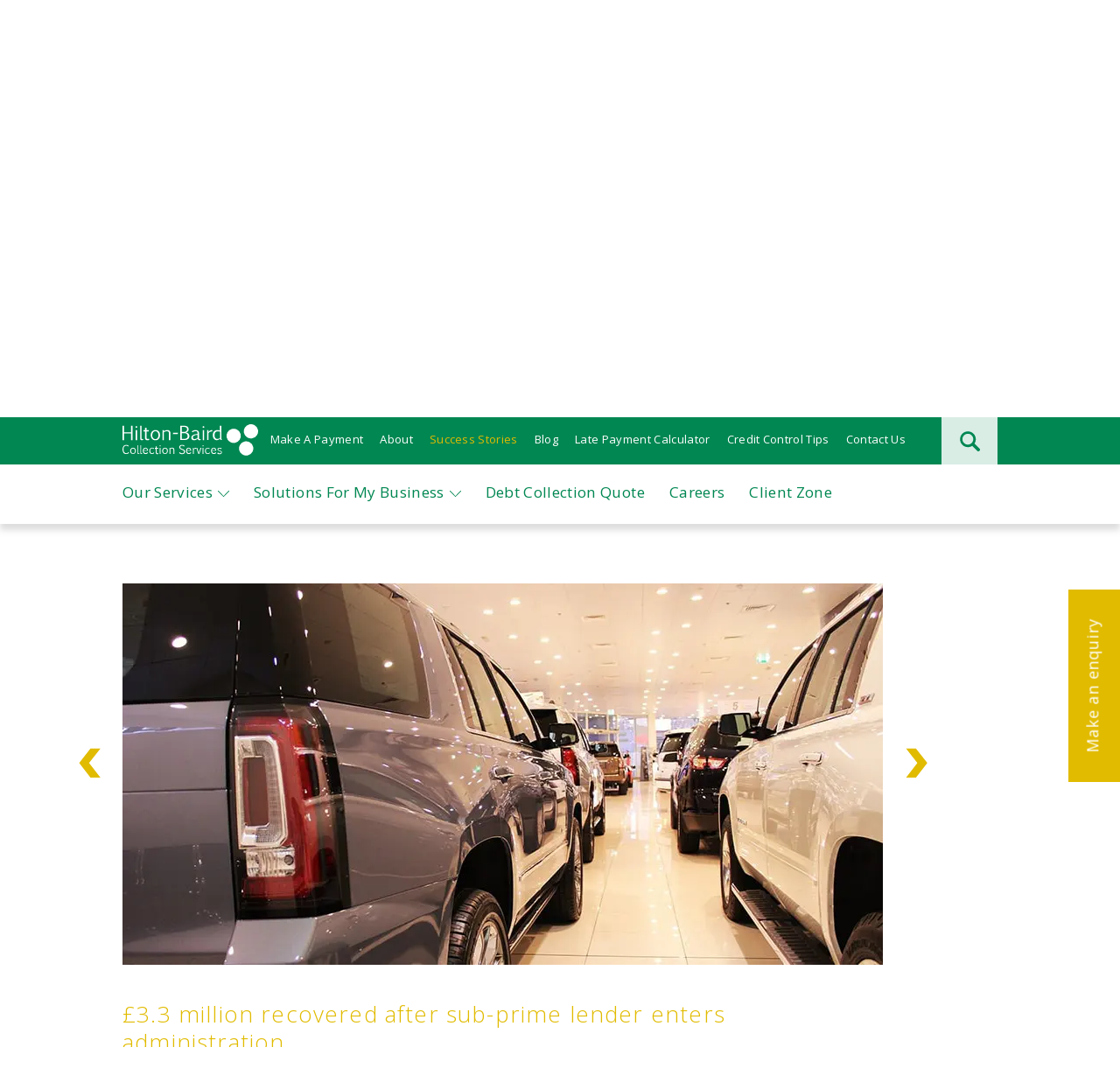

--- FILE ---
content_type: text/html; charset=UTF-8
request_url: https://www.hiltonbairdcollections.co.uk/success-stories/over-three-million-pounds-recovered-after-sub-prime-lender-enters-administration/
body_size: 18871
content:



<!DOCTYPE html>

<html>



	<head>

		<!-- Page title and meta data -->

		<title>£3.3m recovered after lender enters administration | Successes</title>

		<meta charset="UTF-8">

		<meta name="viewport" content="width=device-width, initial-scale=1, maximum-scale=1, user-scalable=no">

		

		<!-- Stylesheets/fonts -->

		<link rel="stylesheet" href="https://www.hiltonbairdcollections.co.uk/wp-content/themes/hiltonbaird/css/owl.carousel.css">

		<link rel="stylesheet" href="https://www.hiltonbairdcollections.co.uk/wp-content/themes/hiltonbaird/css/styles.css">

		<link rel="stylesheet" href="https://www.hiltonbairdcollections.co.uk/wp-content/themes/hiltonbaird/css/responsive.css?1">

		

		<!-- IE 6/7/8 support for HTML5 elements -->

		<!--[if lt IE 9]>

			<script src="//html5shim.googlecode.com/svn/trunk/html5.js"></script>

		<![endif]-->

		

		<!-- Favicon -->

		<link rel="shortcut icon" type="image/x-icon" href="https://www.hiltonbairdcollections.co.uk/favicon.png">

		<link rel="icon" href="https://www.hiltonbairdcollections.co.uk/favicon.png" type="image/x-icon" />
		

		<meta name='robots' content='index, follow, max-image-preview:large, max-snippet:-1, max-video-preview:-1' />

	<!-- This site is optimized with the Yoast SEO plugin v26.7 - https://yoast.com/wordpress/plugins/seo/ -->
	<meta name="description" content="Hilton-Baird Collection Services has recovered £3.3 million after an FCA-regulated sub-prime lender entered administration." />
	<link rel="canonical" href="https://www.hiltonbairdcollections.co.uk/success-stories/over-three-million-pounds-recovered-after-sub-prime-lender-enters-administration/" />
	<meta property="og:locale" content="en_GB" />
	<meta property="og:type" content="article" />
	<meta property="og:title" content="£3.3m recovered after lender enters administration | Successes" />
	<meta property="og:description" content="Hilton-Baird Collection Services has recovered £3.3 million after an FCA-regulated sub-prime lender entered administration." />
	<meta property="og:url" content="https://www.hiltonbairdcollections.co.uk/success-stories/over-three-million-pounds-recovered-after-sub-prime-lender-enters-administration/" />
	<meta property="og:site_name" content="Hilton-Baird Collection Services" />
	<meta property="article:publisher" content="https://www.facebook.com/HiltonBairdGroup" />
	<meta property="article:modified_time" content="2022-08-02T15:48:28+00:00" />
	<meta property="og:image" content="https://www.hiltonbairdcollections.co.uk/wp-content/uploads/2021/02/FB-Sub-prime-lender-enters-administration-min.jpg" />
	<meta property="og:image:width" content="1200" />
	<meta property="og:image:height" content="630" />
	<meta property="og:image:type" content="image/jpeg" />
	<meta name="twitter:card" content="summary_large_image" />
	<meta name="twitter:image" content="https://www.hiltonbairdcollections.co.uk/wp-content/uploads/2021/02/T-Sub-prime-lender-enters-administration-min.jpg" />
	<meta name="twitter:site" content="@HiltonBairdCS" />
	<meta name="twitter:label1" content="Estimated reading time" />
	<meta name="twitter:data1" content="2 minutes" />
	<script type="application/ld+json" class="yoast-schema-graph">{"@context":"https://schema.org","@graph":[{"@type":"WebPage","@id":"https://www.hiltonbairdcollections.co.uk/success-stories/over-three-million-pounds-recovered-after-sub-prime-lender-enters-administration/","url":"https://www.hiltonbairdcollections.co.uk/success-stories/over-three-million-pounds-recovered-after-sub-prime-lender-enters-administration/","name":"£3.3m recovered after lender enters administration | Successes","isPartOf":{"@id":"https://www.hiltonbairdcollections.co.uk/#website"},"datePublished":"2016-05-16T08:35:04+00:00","dateModified":"2022-08-02T15:48:28+00:00","description":"Hilton-Baird Collection Services has recovered £3.3 million after an FCA-regulated sub-prime lender entered administration.","breadcrumb":{"@id":"https://www.hiltonbairdcollections.co.uk/success-stories/over-three-million-pounds-recovered-after-sub-prime-lender-enters-administration/#breadcrumb"},"inLanguage":"en-GB","potentialAction":[{"@type":"ReadAction","target":["https://www.hiltonbairdcollections.co.uk/success-stories/over-three-million-pounds-recovered-after-sub-prime-lender-enters-administration/"]}]},{"@type":"BreadcrumbList","@id":"https://www.hiltonbairdcollections.co.uk/success-stories/over-three-million-pounds-recovered-after-sub-prime-lender-enters-administration/#breadcrumb","itemListElement":[{"@type":"ListItem","position":1,"name":"Home","item":"https://www.hiltonbairdcollections.co.uk/"},{"@type":"ListItem","position":2,"name":"Success Stories","item":"https://www.hiltonbairdcollections.co.uk/success-stories/"},{"@type":"ListItem","position":3,"name":"£3.3 million recovered after sub-prime lender enters administration"}]},{"@type":"WebSite","@id":"https://www.hiltonbairdcollections.co.uk/#website","url":"https://www.hiltonbairdcollections.co.uk/","name":"Hilton-Baird Collection Services","description":"Commercial Debt Collection Agency","potentialAction":[{"@type":"SearchAction","target":{"@type":"EntryPoint","urlTemplate":"https://www.hiltonbairdcollections.co.uk/?s={search_term_string}"},"query-input":{"@type":"PropertyValueSpecification","valueRequired":true,"valueName":"search_term_string"}}],"inLanguage":"en-GB"}]}</script>
	<!-- / Yoast SEO plugin. -->


<link rel='dns-prefetch' href='//code.jquery.com' />
<link rel='dns-prefetch' href='//a.omappapi.com' />
<link rel="alternate" title="oEmbed (JSON)" type="application/json+oembed" href="https://www.hiltonbairdcollections.co.uk/wp-json/oembed/1.0/embed?url=https%3A%2F%2Fwww.hiltonbairdcollections.co.uk%2Fsuccess-stories%2Fover-three-million-pounds-recovered-after-sub-prime-lender-enters-administration%2F" />
<link rel="alternate" title="oEmbed (XML)" type="text/xml+oembed" href="https://www.hiltonbairdcollections.co.uk/wp-json/oembed/1.0/embed?url=https%3A%2F%2Fwww.hiltonbairdcollections.co.uk%2Fsuccess-stories%2Fover-three-million-pounds-recovered-after-sub-prime-lender-enters-administration%2F&#038;format=xml" />
<style id='wp-img-auto-sizes-contain-inline-css' type='text/css'>
img:is([sizes=auto i],[sizes^="auto," i]){contain-intrinsic-size:3000px 1500px}
/*# sourceURL=wp-img-auto-sizes-contain-inline-css */
</style>
<link rel='stylesheet' id='elusive-css' href='https://www.hiltonbairdcollections.co.uk/wp-content/plugins/menu-icons/vendor/codeinwp/icon-picker/css/types/elusive.min.css' type='text/css' media='all' />
<link rel='stylesheet' id='genericons-css' href='https://www.hiltonbairdcollections.co.uk/wp-content/plugins/menu-icons/vendor/codeinwp/icon-picker/css/types/genericons.min.css' type='text/css' media='all' />
<link rel='stylesheet' id='menu-icons-extra-css' href='https://www.hiltonbairdcollections.co.uk/wp-content/plugins/menu-icons/css/extra.min.css' type='text/css' media='all' />
<style id='wp-emoji-styles-inline-css' type='text/css'>

	img.wp-smiley, img.emoji {
		display: inline !important;
		border: none !important;
		box-shadow: none !important;
		height: 1em !important;
		width: 1em !important;
		margin: 0 0.07em !important;
		vertical-align: -0.1em !important;
		background: none !important;
		padding: 0 !important;
	}
/*# sourceURL=wp-emoji-styles-inline-css */
</style>
<style id='wp-block-library-inline-css' type='text/css'>
:root{--wp-block-synced-color:#7a00df;--wp-block-synced-color--rgb:122,0,223;--wp-bound-block-color:var(--wp-block-synced-color);--wp-editor-canvas-background:#ddd;--wp-admin-theme-color:#007cba;--wp-admin-theme-color--rgb:0,124,186;--wp-admin-theme-color-darker-10:#006ba1;--wp-admin-theme-color-darker-10--rgb:0,107,160.5;--wp-admin-theme-color-darker-20:#005a87;--wp-admin-theme-color-darker-20--rgb:0,90,135;--wp-admin-border-width-focus:2px}@media (min-resolution:192dpi){:root{--wp-admin-border-width-focus:1.5px}}.wp-element-button{cursor:pointer}:root .has-very-light-gray-background-color{background-color:#eee}:root .has-very-dark-gray-background-color{background-color:#313131}:root .has-very-light-gray-color{color:#eee}:root .has-very-dark-gray-color{color:#313131}:root .has-vivid-green-cyan-to-vivid-cyan-blue-gradient-background{background:linear-gradient(135deg,#00d084,#0693e3)}:root .has-purple-crush-gradient-background{background:linear-gradient(135deg,#34e2e4,#4721fb 50%,#ab1dfe)}:root .has-hazy-dawn-gradient-background{background:linear-gradient(135deg,#faaca8,#dad0ec)}:root .has-subdued-olive-gradient-background{background:linear-gradient(135deg,#fafae1,#67a671)}:root .has-atomic-cream-gradient-background{background:linear-gradient(135deg,#fdd79a,#004a59)}:root .has-nightshade-gradient-background{background:linear-gradient(135deg,#330968,#31cdcf)}:root .has-midnight-gradient-background{background:linear-gradient(135deg,#020381,#2874fc)}:root{--wp--preset--font-size--normal:16px;--wp--preset--font-size--huge:42px}.has-regular-font-size{font-size:1em}.has-larger-font-size{font-size:2.625em}.has-normal-font-size{font-size:var(--wp--preset--font-size--normal)}.has-huge-font-size{font-size:var(--wp--preset--font-size--huge)}.has-text-align-center{text-align:center}.has-text-align-left{text-align:left}.has-text-align-right{text-align:right}.has-fit-text{white-space:nowrap!important}#end-resizable-editor-section{display:none}.aligncenter{clear:both}.items-justified-left{justify-content:flex-start}.items-justified-center{justify-content:center}.items-justified-right{justify-content:flex-end}.items-justified-space-between{justify-content:space-between}.screen-reader-text{border:0;clip-path:inset(50%);height:1px;margin:-1px;overflow:hidden;padding:0;position:absolute;width:1px;word-wrap:normal!important}.screen-reader-text:focus{background-color:#ddd;clip-path:none;color:#444;display:block;font-size:1em;height:auto;left:5px;line-height:normal;padding:15px 23px 14px;text-decoration:none;top:5px;width:auto;z-index:100000}html :where(.has-border-color){border-style:solid}html :where([style*=border-top-color]){border-top-style:solid}html :where([style*=border-right-color]){border-right-style:solid}html :where([style*=border-bottom-color]){border-bottom-style:solid}html :where([style*=border-left-color]){border-left-style:solid}html :where([style*=border-width]){border-style:solid}html :where([style*=border-top-width]){border-top-style:solid}html :where([style*=border-right-width]){border-right-style:solid}html :where([style*=border-bottom-width]){border-bottom-style:solid}html :where([style*=border-left-width]){border-left-style:solid}html :where(img[class*=wp-image-]){height:auto;max-width:100%}:where(figure){margin:0 0 1em}html :where(.is-position-sticky){--wp-admin--admin-bar--position-offset:var(--wp-admin--admin-bar--height,0px)}@media screen and (max-width:600px){html :where(.is-position-sticky){--wp-admin--admin-bar--position-offset:0px}}

/*# sourceURL=wp-block-library-inline-css */
</style><link rel='stylesheet' id='wc-blocks-style-css' href='https://www.hiltonbairdcollections.co.uk/wp-content/plugins/woocommerce/assets/client/blocks/wc-blocks.css' type='text/css' media='all' />
<style id='global-styles-inline-css' type='text/css'>
:root{--wp--preset--aspect-ratio--square: 1;--wp--preset--aspect-ratio--4-3: 4/3;--wp--preset--aspect-ratio--3-4: 3/4;--wp--preset--aspect-ratio--3-2: 3/2;--wp--preset--aspect-ratio--2-3: 2/3;--wp--preset--aspect-ratio--16-9: 16/9;--wp--preset--aspect-ratio--9-16: 9/16;--wp--preset--color--black: #000000;--wp--preset--color--cyan-bluish-gray: #abb8c3;--wp--preset--color--white: #ffffff;--wp--preset--color--pale-pink: #f78da7;--wp--preset--color--vivid-red: #cf2e2e;--wp--preset--color--luminous-vivid-orange: #ff6900;--wp--preset--color--luminous-vivid-amber: #fcb900;--wp--preset--color--light-green-cyan: #7bdcb5;--wp--preset--color--vivid-green-cyan: #00d084;--wp--preset--color--pale-cyan-blue: #8ed1fc;--wp--preset--color--vivid-cyan-blue: #0693e3;--wp--preset--color--vivid-purple: #9b51e0;--wp--preset--gradient--vivid-cyan-blue-to-vivid-purple: linear-gradient(135deg,rgb(6,147,227) 0%,rgb(155,81,224) 100%);--wp--preset--gradient--light-green-cyan-to-vivid-green-cyan: linear-gradient(135deg,rgb(122,220,180) 0%,rgb(0,208,130) 100%);--wp--preset--gradient--luminous-vivid-amber-to-luminous-vivid-orange: linear-gradient(135deg,rgb(252,185,0) 0%,rgb(255,105,0) 100%);--wp--preset--gradient--luminous-vivid-orange-to-vivid-red: linear-gradient(135deg,rgb(255,105,0) 0%,rgb(207,46,46) 100%);--wp--preset--gradient--very-light-gray-to-cyan-bluish-gray: linear-gradient(135deg,rgb(238,238,238) 0%,rgb(169,184,195) 100%);--wp--preset--gradient--cool-to-warm-spectrum: linear-gradient(135deg,rgb(74,234,220) 0%,rgb(151,120,209) 20%,rgb(207,42,186) 40%,rgb(238,44,130) 60%,rgb(251,105,98) 80%,rgb(254,248,76) 100%);--wp--preset--gradient--blush-light-purple: linear-gradient(135deg,rgb(255,206,236) 0%,rgb(152,150,240) 100%);--wp--preset--gradient--blush-bordeaux: linear-gradient(135deg,rgb(254,205,165) 0%,rgb(254,45,45) 50%,rgb(107,0,62) 100%);--wp--preset--gradient--luminous-dusk: linear-gradient(135deg,rgb(255,203,112) 0%,rgb(199,81,192) 50%,rgb(65,88,208) 100%);--wp--preset--gradient--pale-ocean: linear-gradient(135deg,rgb(255,245,203) 0%,rgb(182,227,212) 50%,rgb(51,167,181) 100%);--wp--preset--gradient--electric-grass: linear-gradient(135deg,rgb(202,248,128) 0%,rgb(113,206,126) 100%);--wp--preset--gradient--midnight: linear-gradient(135deg,rgb(2,3,129) 0%,rgb(40,116,252) 100%);--wp--preset--font-size--small: 13px;--wp--preset--font-size--medium: 20px;--wp--preset--font-size--large: 36px;--wp--preset--font-size--x-large: 42px;--wp--preset--spacing--20: 0.44rem;--wp--preset--spacing--30: 0.67rem;--wp--preset--spacing--40: 1rem;--wp--preset--spacing--50: 1.5rem;--wp--preset--spacing--60: 2.25rem;--wp--preset--spacing--70: 3.38rem;--wp--preset--spacing--80: 5.06rem;--wp--preset--shadow--natural: 6px 6px 9px rgba(0, 0, 0, 0.2);--wp--preset--shadow--deep: 12px 12px 50px rgba(0, 0, 0, 0.4);--wp--preset--shadow--sharp: 6px 6px 0px rgba(0, 0, 0, 0.2);--wp--preset--shadow--outlined: 6px 6px 0px -3px rgb(255, 255, 255), 6px 6px rgb(0, 0, 0);--wp--preset--shadow--crisp: 6px 6px 0px rgb(0, 0, 0);}:where(.is-layout-flex){gap: 0.5em;}:where(.is-layout-grid){gap: 0.5em;}body .is-layout-flex{display: flex;}.is-layout-flex{flex-wrap: wrap;align-items: center;}.is-layout-flex > :is(*, div){margin: 0;}body .is-layout-grid{display: grid;}.is-layout-grid > :is(*, div){margin: 0;}:where(.wp-block-columns.is-layout-flex){gap: 2em;}:where(.wp-block-columns.is-layout-grid){gap: 2em;}:where(.wp-block-post-template.is-layout-flex){gap: 1.25em;}:where(.wp-block-post-template.is-layout-grid){gap: 1.25em;}.has-black-color{color: var(--wp--preset--color--black) !important;}.has-cyan-bluish-gray-color{color: var(--wp--preset--color--cyan-bluish-gray) !important;}.has-white-color{color: var(--wp--preset--color--white) !important;}.has-pale-pink-color{color: var(--wp--preset--color--pale-pink) !important;}.has-vivid-red-color{color: var(--wp--preset--color--vivid-red) !important;}.has-luminous-vivid-orange-color{color: var(--wp--preset--color--luminous-vivid-orange) !important;}.has-luminous-vivid-amber-color{color: var(--wp--preset--color--luminous-vivid-amber) !important;}.has-light-green-cyan-color{color: var(--wp--preset--color--light-green-cyan) !important;}.has-vivid-green-cyan-color{color: var(--wp--preset--color--vivid-green-cyan) !important;}.has-pale-cyan-blue-color{color: var(--wp--preset--color--pale-cyan-blue) !important;}.has-vivid-cyan-blue-color{color: var(--wp--preset--color--vivid-cyan-blue) !important;}.has-vivid-purple-color{color: var(--wp--preset--color--vivid-purple) !important;}.has-black-background-color{background-color: var(--wp--preset--color--black) !important;}.has-cyan-bluish-gray-background-color{background-color: var(--wp--preset--color--cyan-bluish-gray) !important;}.has-white-background-color{background-color: var(--wp--preset--color--white) !important;}.has-pale-pink-background-color{background-color: var(--wp--preset--color--pale-pink) !important;}.has-vivid-red-background-color{background-color: var(--wp--preset--color--vivid-red) !important;}.has-luminous-vivid-orange-background-color{background-color: var(--wp--preset--color--luminous-vivid-orange) !important;}.has-luminous-vivid-amber-background-color{background-color: var(--wp--preset--color--luminous-vivid-amber) !important;}.has-light-green-cyan-background-color{background-color: var(--wp--preset--color--light-green-cyan) !important;}.has-vivid-green-cyan-background-color{background-color: var(--wp--preset--color--vivid-green-cyan) !important;}.has-pale-cyan-blue-background-color{background-color: var(--wp--preset--color--pale-cyan-blue) !important;}.has-vivid-cyan-blue-background-color{background-color: var(--wp--preset--color--vivid-cyan-blue) !important;}.has-vivid-purple-background-color{background-color: var(--wp--preset--color--vivid-purple) !important;}.has-black-border-color{border-color: var(--wp--preset--color--black) !important;}.has-cyan-bluish-gray-border-color{border-color: var(--wp--preset--color--cyan-bluish-gray) !important;}.has-white-border-color{border-color: var(--wp--preset--color--white) !important;}.has-pale-pink-border-color{border-color: var(--wp--preset--color--pale-pink) !important;}.has-vivid-red-border-color{border-color: var(--wp--preset--color--vivid-red) !important;}.has-luminous-vivid-orange-border-color{border-color: var(--wp--preset--color--luminous-vivid-orange) !important;}.has-luminous-vivid-amber-border-color{border-color: var(--wp--preset--color--luminous-vivid-amber) !important;}.has-light-green-cyan-border-color{border-color: var(--wp--preset--color--light-green-cyan) !important;}.has-vivid-green-cyan-border-color{border-color: var(--wp--preset--color--vivid-green-cyan) !important;}.has-pale-cyan-blue-border-color{border-color: var(--wp--preset--color--pale-cyan-blue) !important;}.has-vivid-cyan-blue-border-color{border-color: var(--wp--preset--color--vivid-cyan-blue) !important;}.has-vivid-purple-border-color{border-color: var(--wp--preset--color--vivid-purple) !important;}.has-vivid-cyan-blue-to-vivid-purple-gradient-background{background: var(--wp--preset--gradient--vivid-cyan-blue-to-vivid-purple) !important;}.has-light-green-cyan-to-vivid-green-cyan-gradient-background{background: var(--wp--preset--gradient--light-green-cyan-to-vivid-green-cyan) !important;}.has-luminous-vivid-amber-to-luminous-vivid-orange-gradient-background{background: var(--wp--preset--gradient--luminous-vivid-amber-to-luminous-vivid-orange) !important;}.has-luminous-vivid-orange-to-vivid-red-gradient-background{background: var(--wp--preset--gradient--luminous-vivid-orange-to-vivid-red) !important;}.has-very-light-gray-to-cyan-bluish-gray-gradient-background{background: var(--wp--preset--gradient--very-light-gray-to-cyan-bluish-gray) !important;}.has-cool-to-warm-spectrum-gradient-background{background: var(--wp--preset--gradient--cool-to-warm-spectrum) !important;}.has-blush-light-purple-gradient-background{background: var(--wp--preset--gradient--blush-light-purple) !important;}.has-blush-bordeaux-gradient-background{background: var(--wp--preset--gradient--blush-bordeaux) !important;}.has-luminous-dusk-gradient-background{background: var(--wp--preset--gradient--luminous-dusk) !important;}.has-pale-ocean-gradient-background{background: var(--wp--preset--gradient--pale-ocean) !important;}.has-electric-grass-gradient-background{background: var(--wp--preset--gradient--electric-grass) !important;}.has-midnight-gradient-background{background: var(--wp--preset--gradient--midnight) !important;}.has-small-font-size{font-size: var(--wp--preset--font-size--small) !important;}.has-medium-font-size{font-size: var(--wp--preset--font-size--medium) !important;}.has-large-font-size{font-size: var(--wp--preset--font-size--large) !important;}.has-x-large-font-size{font-size: var(--wp--preset--font-size--x-large) !important;}
/*# sourceURL=global-styles-inline-css */
</style>

<style id='classic-theme-styles-inline-css' type='text/css'>
/*! This file is auto-generated */
.wp-block-button__link{color:#fff;background-color:#32373c;border-radius:9999px;box-shadow:none;text-decoration:none;padding:calc(.667em + 2px) calc(1.333em + 2px);font-size:1.125em}.wp-block-file__button{background:#32373c;color:#fff;text-decoration:none}
/*# sourceURL=/wp-includes/css/classic-themes.min.css */
</style>
<link rel='stylesheet' id='contact-form-7-css' href='https://www.hiltonbairdcollections.co.uk/wp-content/plugins/contact-form-7/includes/css/styles.css' type='text/css' media='all' />
<link rel='stylesheet' id='plyr-css-css' href='https://www.hiltonbairdcollections.co.uk/wp-content/plugins/easy-video-player/lib/plyr.css' type='text/css' media='all' />
<link rel='stylesheet' id='fontawesome-TI-css-css' href='https://www.hiltonbairdcollections.co.uk/wp-content/plugins/rich-event-timeline/Style/Rich-Web-Icons.css' type='text/css' media='all' />
<link rel='stylesheet' id='woo-donations-front-style-css' href='https://www.hiltonbairdcollections.co.uk/wp-content/plugins/woo-donations/assets/css/wdgk-front-style.css' type='text/css' media='all' />
<link rel='stylesheet' id='woocommerce-layout-css' href='https://www.hiltonbairdcollections.co.uk/wp-content/plugins/woocommerce/assets/css/woocommerce-layout.css' type='text/css' media='all' />
<link rel='stylesheet' id='woocommerce-smallscreen-css' href='https://www.hiltonbairdcollections.co.uk/wp-content/plugins/woocommerce/assets/css/woocommerce-smallscreen.css' type='text/css' media='only screen and (max-width: 768px)' />
<link rel='stylesheet' id='woocommerce-general-css' href='https://www.hiltonbairdcollections.co.uk/wp-content/plugins/woocommerce/assets/css/woocommerce.css' type='text/css' media='all' />
<style id='woocommerce-inline-inline-css' type='text/css'>
.woocommerce form .form-row .required { visibility: visible; }
/*# sourceURL=woocommerce-inline-inline-css */
</style>
<script type="text/javascript" src="https://code.jquery.com/jquery-3.6.0.min.js" id="jquery-js"></script>
<script type="text/javascript" id="plyr-js-js-extra">
/* <![CDATA[ */
var easy_video_player = {"plyr_iconUrl":"https://www.hiltonbairdcollections.co.uk/wp-content/plugins/easy-video-player/lib/plyr.svg","plyr_blankVideo":"https://www.hiltonbairdcollections.co.uk/wp-content/plugins/easy-video-player/lib/blank.mp4"};
//# sourceURL=plyr-js-js-extra
/* ]]> */
</script>
<script type="text/javascript" src="https://www.hiltonbairdcollections.co.uk/wp-content/plugins/easy-video-player/lib/plyr.js" id="plyr-js-js"></script>
<script type="text/javascript" src="https://www.hiltonbairdcollections.co.uk/wp-includes/js/jquery/ui/effect.min.js" id="jquery-effects-core-js"></script>
<script type="text/javascript" src="https://www.hiltonbairdcollections.co.uk/wp-includes/js/jquery/ui/effect-blind.min.js" id="jquery-effects-blind-js"></script>
<script type="text/javascript" src="https://www.hiltonbairdcollections.co.uk/wp-includes/js/jquery/ui/effect-bounce.min.js" id="jquery-effects-bounce-js"></script>
<script type="text/javascript" src="https://www.hiltonbairdcollections.co.uk/wp-includes/js/jquery/ui/effect-clip.min.js" id="jquery-effects-clip-js"></script>
<script type="text/javascript" src="https://www.hiltonbairdcollections.co.uk/wp-includes/js/jquery/ui/effect-drop.min.js" id="jquery-effects-drop-js"></script>
<script type="text/javascript" src="https://www.hiltonbairdcollections.co.uk/wp-includes/js/jquery/ui/effect-explode.min.js" id="jquery-effects-explode-js"></script>
<script type="text/javascript" src="https://www.hiltonbairdcollections.co.uk/wp-includes/js/jquery/ui/effect-fade.min.js" id="jquery-effects-fade-js"></script>
<script type="text/javascript" src="https://www.hiltonbairdcollections.co.uk/wp-includes/js/jquery/ui/effect-fold.min.js" id="jquery-effects-fold-js"></script>
<script type="text/javascript" src="https://www.hiltonbairdcollections.co.uk/wp-includes/js/jquery/ui/effect-highlight.min.js" id="jquery-effects-highlight-js"></script>
<script type="text/javascript" src="https://www.hiltonbairdcollections.co.uk/wp-includes/js/jquery/ui/effect-pulsate.min.js" id="jquery-effects-pulsate-js"></script>
<script type="text/javascript" src="https://www.hiltonbairdcollections.co.uk/wp-includes/js/jquery/ui/effect-size.min.js" id="jquery-effects-size-js"></script>
<script type="text/javascript" src="https://www.hiltonbairdcollections.co.uk/wp-includes/js/jquery/ui/effect-scale.min.js" id="jquery-effects-scale-js"></script>
<script type="text/javascript" src="https://www.hiltonbairdcollections.co.uk/wp-includes/js/jquery/ui/effect-shake.min.js" id="jquery-effects-shake-js"></script>
<script type="text/javascript" src="https://www.hiltonbairdcollections.co.uk/wp-includes/js/jquery/ui/effect-slide.min.js" id="jquery-effects-slide-js"></script>
<script type="text/javascript" src="https://www.hiltonbairdcollections.co.uk/wp-includes/js/jquery/ui/effect-puff.min.js" id="jquery-effects-puff-js"></script>
<script type="text/javascript" src="https://www.hiltonbairdcollections.co.uk/wp-content/plugins/rich-event-timeline/Scripts/Rich-Web-Timeline-Scripts.js" id="Rich_Web_Timeline-js"></script>
<script type="text/javascript" src="https://www.hiltonbairdcollections.co.uk/wp-content/plugins/woocommerce/assets/js/jquery-blockui/jquery.blockUI.min.js" id="wc-jquery-blockui-js" defer="defer" data-wp-strategy="defer"></script>
<script type="text/javascript" id="wc-add-to-cart-js-extra">
/* <![CDATA[ */
var wc_add_to_cart_params = {"ajax_url":"/wp-admin/admin-ajax.php","wc_ajax_url":"/?wc-ajax=%%endpoint%%","i18n_view_cart":"View basket","cart_url":"https://www.hiltonbairdcollections.co.uk/pay-online/your-details/","is_cart":"","cart_redirect_after_add":"yes"};
//# sourceURL=wc-add-to-cart-js-extra
/* ]]> */
</script>
<script type="text/javascript" src="https://www.hiltonbairdcollections.co.uk/wp-content/plugins/woocommerce/assets/js/frontend/add-to-cart.min.js" id="wc-add-to-cart-js" defer="defer" data-wp-strategy="defer"></script>
<script type="text/javascript" src="https://www.hiltonbairdcollections.co.uk/wp-content/plugins/woocommerce/assets/js/js-cookie/js.cookie.min.js" id="wc-js-cookie-js" defer="defer" data-wp-strategy="defer"></script>
<script type="text/javascript" id="woocommerce-js-extra">
/* <![CDATA[ */
var woocommerce_params = {"ajax_url":"/wp-admin/admin-ajax.php","wc_ajax_url":"/?wc-ajax=%%endpoint%%","i18n_password_show":"Show password","i18n_password_hide":"Hide password"};
//# sourceURL=woocommerce-js-extra
/* ]]> */
</script>
<script type="text/javascript" src="https://www.hiltonbairdcollections.co.uk/wp-content/plugins/woocommerce/assets/js/frontend/woocommerce.min.js" id="woocommerce-js" defer="defer" data-wp-strategy="defer"></script>
<script type="text/javascript" src="https://code.jquery.com/jquery-migrate-3.3.2.min.js" id="jquery-migrate-js"></script>
<link rel="https://api.w.org/" href="https://www.hiltonbairdcollections.co.uk/wp-json/" />            <style>
                .wdgk_donation_content a.button.wdgk_add_donation { background-color: #008752 !important; } .wdgk_donation_content a.button.wdgk_add_donation { color: #FFFFFF !important; }            </style>
<script type="text/javascript" src="/wp-content/themes/hiltonbaird/js/js.cookie.js"></script><script type="text/javascript" src="/wp-content/themes/hiltonbaird/js/utmTracking.js"></script>	<noscript><style>.woocommerce-product-gallery{ opacity: 1 !important; }</style></noscript>
	

<script type="application/ld+json" class="saswp-schema-markup-output">
[{"@context":"https:\/\/schema.org\/","@type":"BlogPosting","@id":"https:\/\/www.hiltonbairdcollections.co.uk\/success-stories\/over-three-million-pounds-recovered-after-sub-prime-lender-enters-administration\/#BlogPosting","url":"https:\/\/www.hiltonbairdcollections.co.uk\/success-stories\/over-three-million-pounds-recovered-after-sub-prime-lender-enters-administration\/","inLanguage":"en-GB","mainEntityOfPage":"https:\/\/www.hiltonbairdcollections.co.uk\/success-stories\/over-three-million-pounds-recovered-after-sub-prime-lender-enters-administration\/","headline":"\u00a33.3 million recovered after sub-prime lender enters administration","description":"Hilton-Baird Collection Services has successfully recovered \u00a33.3 million after an FCA-regulated sub-prime car finance company entered administration.","articleBody":"\u00a33.3 million recovered after sub-prime lender enters administration  Hilton-Baird Collection Services has successfully recovered \u00a33.3 million after an FCA-regulated sub-prime car finance company entered administration.  Stepping in to support the insolvency practitioner, Harrisons Business Recovery, our collections experts have been able to continue recovering the balances owed from regulated debtors, maximising the returns for creditors whilst enabling Harrisons to focus on their core activities.  Our task was helped by virtue of initially being engaged to conduct some contingency planning surrounding the lender\u2019s credit management function, before they entered administration, with the information gained during this process invaluable to understanding the nature of the debt.  Numerous challenges  The sales ledger contained more than 850 customers in a variety of circumstances, from being fully up to date with payments to accounts where the vehicle had been repossessed and sold, but a balance remained owing.  Given the high risk nature of sub-prime lending, our team faced numerous challenges in recovering the balances owed, with many spurious reasons given for non-payment and multiple debtors in severe financial difficulty.  Our task was further complicated by the COVID pandemic, which resulted in a ban on repossessing the vehicles and the debtors becoming eligible for a six-month payment holiday.  However, the team used all its experience to deliver an outstanding result by taking a professional, compliant and thorough approach to each debtor, working with them to agree an attainable payment plan that reflected their financial circumstances.  As a result, take-up of the payment holiday was negligible and legal action hasn\u2019t been required on any debtor, with \u00a33.3 million successfully recovered to date.  \u201cOutstanding result\u201d  Describing the job Hilton-Baird did, Tony Murphy, Director at Harrisons, said:  \u201cThe team at Hilton-Baird once again showed their proficiency and professionalism in delivering an outstanding result.  \u201cIt was a seamless transition that saw Hilton-Baird manage the loan book and keep repayments coming in, which meant we could get on with our work in the knowledge the ledger was in good hands.  \u201cWe have worked with Alex and his team on several occasions and they never fail to deliver, no matter how complex the ledger is.\u201d","keywords":"","datePublished":"2016-05-16T09:35:04+01:00","dateModified":"2022-08-02T16:48:28+01:00","author":{"@type":"Person","name":"Hilton-Baird Collection Services","url":"https:\/\/www.hiltonbairdcollections.co.uk\/author\/jamie\/","sameAs":[],"image":{"@type":"ImageObject","url":"https:\/\/secure.gravatar.com\/avatar\/0bf113e50eb70c6459b9dd2264c59eea38214c3957acce2f94687e1bb865581b?s=96&d=mm&r=g","height":96,"width":96}},"editor":{"@type":"Person","name":"Hilton-Baird Collection Services","url":"https:\/\/www.hiltonbairdcollections.co.uk\/author\/jamie\/","sameAs":[],"image":{"@type":"ImageObject","url":"https:\/\/secure.gravatar.com\/avatar\/0bf113e50eb70c6459b9dd2264c59eea38214c3957acce2f94687e1bb865581b?s=96&d=mm&r=g","height":96,"width":96}},"publisher":{"@type":"Organization","name":"Hilton-Baird Collection Services","url":"https:\/\/www.hiltonbairdcollections.co.uk"}},

{"@context":"https:\/\/schema.org\/","@type":"BlogPosting","@id":"https:\/\/www.hiltonbairdcollections.co.uk\/success-stories\/over-three-million-pounds-recovered-after-sub-prime-lender-enters-administration\/#BlogPosting","url":"https:\/\/www.hiltonbairdcollections.co.uk\/success-stories\/over-three-million-pounds-recovered-after-sub-prime-lender-enters-administration\/","inLanguage":"en-GB","mainEntityOfPage":"https:\/\/www.hiltonbairdcollections.co.uk\/success-stories\/over-three-million-pounds-recovered-after-sub-prime-lender-enters-administration\/","headline":"\u00a33.3 million recovered after sub-prime lender enters administration","description":"Hilton-Baird Collection Services has successfully recovered \u00a33.3 million after an FCA-regulated sub-prime car finance company entered administration.","articleBody":"\u00a33.3 million recovered after sub-prime lender enters administration  Hilton-Baird Collection Services has successfully recovered \u00a33.3 million after an FCA-regulated sub-prime car finance company entered administration.  Stepping in to support the insolvency practitioner, Harrisons Business Recovery, our collections experts have been able to continue recovering the balances owed from regulated debtors, maximising the returns for creditors whilst enabling Harrisons to focus on their core activities.  Our task was helped by virtue of initially being engaged to conduct some contingency planning surrounding the lender\u2019s credit management function, before they entered administration, with the information gained during this process invaluable to understanding the nature of the debt.  Numerous challenges  The sales ledger contained more than 850 customers in a variety of circumstances, from being fully up to date with payments to accounts where the vehicle had been repossessed and sold, but a balance remained owing.  Given the high risk nature of sub-prime lending, our team faced numerous challenges in recovering the balances owed, with many spurious reasons given for non-payment and multiple debtors in severe financial difficulty.  Our task was further complicated by the COVID pandemic, which resulted in a ban on repossessing the vehicles and the debtors becoming eligible for a six-month payment holiday.  However, the team used all its experience to deliver an outstanding result by taking a professional, compliant and thorough approach to each debtor, working with them to agree an attainable payment plan that reflected their financial circumstances.  As a result, take-up of the payment holiday was negligible and legal action hasn\u2019t been required on any debtor, with \u00a33.3 million successfully recovered to date.  \u201cOutstanding result\u201d  Describing the job Hilton-Baird did, Tony Murphy, Director at Harrisons, said:  \u201cThe team at Hilton-Baird once again showed their proficiency and professionalism in delivering an outstanding result.  \u201cIt was a seamless transition that saw Hilton-Baird manage the loan book and keep repayments coming in, which meant we could get on with our work in the knowledge the ledger was in good hands.  \u201cWe have worked with Alex and his team on several occasions and they never fail to deliver, no matter how complex the ledger is.\u201d","keywords":"","datePublished":"2016-05-16T09:35:04+01:00","dateModified":"2022-08-02T16:48:28+01:00","author":{"@type":"Person","name":"Hilton-Baird Collection Services","url":"https:\/\/www.hiltonbairdcollections.co.uk\/author\/jamie\/","sameAs":[],"image":{"@type":"ImageObject","url":"https:\/\/secure.gravatar.com\/avatar\/0bf113e50eb70c6459b9dd2264c59eea38214c3957acce2f94687e1bb865581b?s=96&d=mm&r=g","height":96,"width":96}},"editor":{"@type":"Person","name":"Hilton-Baird Collection Services","url":"https:\/\/www.hiltonbairdcollections.co.uk\/author\/jamie\/","sameAs":[],"image":{"@type":"ImageObject","url":"https:\/\/secure.gravatar.com\/avatar\/0bf113e50eb70c6459b9dd2264c59eea38214c3957acce2f94687e1bb865581b?s=96&d=mm&r=g","height":96,"width":96}},"publisher":{"@type":"Organization","name":"Hilton-Baird Collection Services","url":"https:\/\/www.hiltonbairdcollections.co.uk"}}]
</script>


		
			<style>

			/*CSS Mods*/
			@media screen and (min-width: 1520px){
			.banner {
			    height: 400px;
			    padding-top: 0%;
			}
			.home .banner, .banner.with-text {
    		height: 400px;
    		}
			}

			@media screen and (max-width: 1030px){
			.banner {
			padding-top: 25%;
    		}
    		.home .banner, .banner.with-text {
    		height: 300px;
    		}
			}

			@media screen and (max-width: 1360px){
			.banner {
			padding-top: 25%;
    		}
    		.home .banner, .banner.with-text {
    		height: 300px;
    		}
			}

			@media screen and (max-width: 998px){
			.home .banner, .banner.with-text {
    		//height: 200px;
    		//max-height: 200px;
			padding-top: 25%;
    		}
			}

    		.banner {
    		//height: 400px;
    		max-height: 400px !important;
    		//padding-top: 0%;
    		padding-top: 20%;
    		}

			.container.half {
			    min-height: 73px !important;
			   /* width: 527px; */
			}

			.heading-bar {
			    min-height: 75px !important;
			    margin-top: -38.5px;
			    height: 75px !important;
			    z-index: 0;
			}

			.heading-bar.grey-bg {
			    height: 102px !important;
			}

			@media screen and (max-width: 9250px) {
			.breadcrumb {
			    margin: 44px auto 10px;
			}
			}

			@media screen and (max-width: 680px) {
			.breadcrumb {
			    margin: 30px auto 10px !important;
			}
			}
			
			.heading-bar h1, .heading-bar h2 {
		    padding: 21px 40px 21px 35px;
		    font-size: 25px;
			}
			
			@media screen and (max-width:1100px){
				height: 0px !important;
			}

			@media screen and (max-width:672px){
				.heading-bar {
			    margin-top: 0px !important;
			}
			.mobile-banner-text {
			    padding-bottom: 68px !important;
			}

			.home .banner, .banner.with-text {
    		height: 200px;
    		}

			.banner {
    		//height: auto !important;
    		padding-top: 25%;
    		}
			}

			@media screen and (max-width: 680px){
			.banner {
			padding-top: 30%;
    		}
			.mobile-banner-text {
			    padding-top: 18px;
			    padding-bottom: 38px !important;
			}
			.home .banner, .banner.with-text {
    		height: 200px;
    		}
			}

			@media screen and (max-width: 1000px)
			.mobile-banner-text {
			    padding: 9px 30px 67px !important;
			}

			.banner-text {
    		top: 40%;
			</style>
		


		<!-- Google Tag Manager -->
		<script>(function(w,d,s,l,i){w[l]=w[l]||[];w[l].push({'gtm.start':
		new Date().getTime(),event:'gtm.js'});var f=d.getElementsByTagName(s)[0],
		j=d.createElement(s),dl=l!='dataLayer'?'&l='+l:'';j.async=true;j.src=
		'https://www.googletagmanager.com/gtm.js?id='+i+dl;f.parentNode.insertBefore(j,f);
		})(window,document,'script','dataLayer','GTM-MBCB36N');</script>
		<!-- End Google Tag Manager -->

		<!-- Google call tracking -->

		<script type="text/javascript">
		(function(a,e,c,f,g,h,b,d){var k={ak:"879019018",cl:"--9CCPfVnnkQioiTowM",autoreplace:"0800 8778977"};a[c]=a[c]||function(){(a[c].q=a[c].q||[]).push(arguments)};a[g]||(a[g]=k.ak);b=e.createElement(h);b.async=1;b.src="//www.gstatic.com/wcm/loader.js";d=e.getElementsByTagName(h)[0];d.parentNode.insertBefore(b,d);a[f]=function(b,d,e){a[c](2,b,k,d,null,new Date,e)};a[f]()})(window,document,"_googWcmImpl","_googWcmGet","_googWcmAk","script");
		</script>

	</head>

	

	<!-- Start building the page content -->

	<body class="wp-singular success_stories-template-default single single-success_stories postid-12678 wp-theme-hiltonbaird theme-hiltonbaird woocommerce-no-js chrome mac">

	<!-- Google Tag Manager (noscript) -->
	<noscript><iframe src="https://www.googletagmanager.com/ns.html?id=GTM-MBCB36N"
	height="0" width="0" style="display:none;visibility:hidden"></iframe></noscript>
	<!-- End Google Tag Manager (noscript) -->

		<!--[if lte IE 8]>

        <div class="ie8notice">

            <div class="container">

                <p>You are using an <strong>out of date</strong> version of Internet Explorer. This browser may not display all features of this website. Please <a href="//windows.microsoft.com/en-GB/internet-explorer/download-ie" target="_blank">click here</a> to upgrade.</p>

            </div>

        </div>

        <![endif]-->

		

		<!-- Header -->

		<header>

			<section class="topbar green-bg">

				<div class="container">

					<!-- Search -->

					<div class="search-box">

						<div class="search-button">

						</div>

						

						<div class="search-field">

							
<form method="get" action="https://www.hiltonbairdcollections.co.uk">
	<input type="submit" value="" />
	<input type="text" name="s" id="s" value="" placeholder="Search" />
</form>
						</div>

					</div>

					

					<!-- Sub-menu -->

					<nav class="sub-menu">

						<div class="menu-topbar-sub-menu-container"><ul id="menu-topbar-sub-menu" class="menu"><li id="menu-item-10303" class="menu-item menu-item-type-post_type menu-item-object-page menu-item-10303"><a href="https://www.hiltonbairdcollections.co.uk/make-a-payment/">Make A Payment</a></li>
<li id="menu-item-14782" class="menu-item menu-item-type-post_type menu-item-object-page menu-item-14782"><a href="https://www.hiltonbairdcollections.co.uk/about-us/">About</a></li>
<li id="menu-item-5487" class="menu-item menu-item-type-success_stories menu-item-object-cpt-archive menu-item-5487 current-menu-item"><a href="https://www.hiltonbairdcollections.co.uk/success-stories/">Success Stories</a></li>
<li id="menu-item-26" class="menu-item menu-item-type-post_type menu-item-object-page menu-item-26"><a href="https://www.hiltonbairdcollections.co.uk/blog/">Blog</a></li>
<li id="menu-item-11719" class="menu-item menu-item-type-post_type menu-item-object-page menu-item-11719"><a href="https://www.hiltonbairdcollections.co.uk/late-payment-calculator/">Late Payment Calculator</a></li>
<li id="menu-item-13842" class="menu-item menu-item-type-post_type menu-item-object-page menu-item-13842"><a href="https://www.hiltonbairdcollections.co.uk/credit-control-tips/">Credit Control Tips</a></li>
<li id="menu-item-28" class="menu-item menu-item-type-post_type menu-item-object-page menu-item-28"><a href="https://www.hiltonbairdcollections.co.uk/contact-us/">Contact Us</a></li>
</ul></div>
					</nav>

					<div class="clear"></div>

				</div>

			</section>

			

			<section class="main-header">

				<div class="container">

					<!-- Logo -->

					<a class="logo" href="https://www.hiltonbairdcollections.co.uk">

						<img src="https://www.hiltonbairdcollections.co.uk/wp-content/themes/hiltonbaird/img/logo.svg" alt="Hilton-Baird Collection Services" />
						<!-- <img src="https://www.hiltonbairdcollections.co.uk/wp-content/themes/hiltonbaird/img/HBCS-25th-logo-header.png" alt="Hilton-Baird Collection Services" /> -->
						<!-- <img src="https://www.hiltonbairdcollections.co.uk/wp-content/themes/hiltonbaird/img/Hilton-Baird-Collection-Services25th-RGB.svg" alt="Hilton-Baird Collection Services" /> -->

					</a>

					

					<!-- Contact/social info -->

					<div class="contact">

						<div class="menu-social-media-container"><ul id="menu-social-media" class="menu"><li id="menu-item-30" class="menu-item menu-item-type-custom menu-item-object-custom menu-item-30"><a target="_blank" href="https://twitter.com/HiltonBairdCS"><i class="_mi elusive el-icon-twitter" aria-hidden="true" style="font-size:1.4em;"></i><span class="visuallyhidden">Twitter</span></a></li>
<li id="menu-item-31" class="menu-item menu-item-type-custom menu-item-object-custom menu-item-31"><a target="_blank" href="https://www.linkedin.com/company/hilton-baird-collections/"><i class="_mi elusive el-icon-linkedin" aria-hidden="true" style="font-size:1.4em;"></i><span class="visuallyhidden">LinkedIn</span></a></li>
<li id="menu-item-29" class="menu-item menu-item-type-custom menu-item-object-custom menu-item-29"><a target="_blank" href="https://www.facebook.com/HiltonBairdGroup"><i class="_mi elusive el-icon-facebook" aria-hidden="true" style="font-size:1.4em;"></i><span class="visuallyhidden">Facebook</span></a></li>
</ul></div>
						<div class='textwidget'><p><span style='color: #008752;'>0800 9774848</span></p></div>
					</div>

					

					<!-- Mobile menu hamburger -->

					<div class="hamburger">

						<span class="top"></span>

						<span class="mid"></span>

						<span class="bot"></span>

					</div>

					<div class="clear"></div>

				</div>

				

				<div class="container menu-container">

					<!-- Main nav -->

					<nav class="main">

						<div class="menu-wrap">

							<div class="menu-main-menu-container"><ul id="menu-main-menu" class="menu"><li id="menu-item-43" class="menu-item menu-item-type-post_type menu-item-object-page menu-item-has-children menu-item-43"><a href="https://www.hiltonbairdcollections.co.uk/debt-collection-services/">Our Services</a>
<div class="sub-menu-wrap"><div class="container menu-container"><ul class="sub-menu">
	<li id="menu-item-50" class="menu-item menu-item-type-post_type menu-item-object-page menu-item-has-children menu-item-50"><a href="https://www.hiltonbairdcollections.co.uk/debt-collection-services/commercial-debt-recovery/">Commercial Debt Recovery</a>
	<div class="sub-menu-wrap"><div class="container menu-container"><ul class="sub-menu">
		<li id="menu-item-77" class="menu-item menu-item-type-post_type menu-item-object-page menu-item-77"><a href="https://www.hiltonbairdcollections.co.uk/debt-collection-services/commercial-debt-recovery/single-debt-recovery/">Single Debt Recovery</a></li>
		<li id="menu-item-78" class="menu-item menu-item-type-post_type menu-item-object-page menu-item-78"><a href="https://www.hiltonbairdcollections.co.uk/debt-collection-services/commercial-debt-recovery/multiple-debt-recovery/">Multiple Debt Recovery</a></li>
		<li id="menu-item-79" class="menu-item menu-item-type-post_type menu-item-object-page menu-item-79"><a href="https://www.hiltonbairdcollections.co.uk/debt-collection-services/commercial-debt-recovery/corporate-debt-recovery/">Corporate Debt Recovery</a></li>
		<li id="menu-item-14591" class="menu-item menu-item-type-post_type menu-item-object-page menu-item-14591"><a href="https://www.hiltonbairdcollections.co.uk/debt-collection-services/commercial-debt-recovery/global-debt-recovery/">Global Debt Recovery</a></li>
		<li id="menu-item-80" class="menu-item menu-item-type-post_type menu-item-object-page menu-item-80"><a href="https://www.hiltonbairdcollections.co.uk/debt-collection-services/commercial-debt-recovery/debtor-tracing-services/">Debtor Tracing Services</a></li>
	</ul></div></div>
</li>
	<li id="menu-item-64" class="menu-item menu-item-type-post_type menu-item-object-page menu-item-64"><a href="https://www.hiltonbairdcollections.co.uk/debt-collection-services/outsourced-credit-control-services/">Credit Control</a></li>
	<li id="menu-item-306" class="menu-item menu-item-type-post_type menu-item-object-page menu-item-has-children menu-item-306"><a href="https://www.hiltonbairdcollections.co.uk/debt-collection-services/credit-management-review-service/">Credit Management Review</a>
	<div class="sub-menu-wrap"><div class="container menu-container"><ul class="sub-menu">
		<li id="menu-item-14391" class="menu-item menu-item-type-post_type menu-item-object-page menu-item-14391"><a href="https://www.hiltonbairdcollections.co.uk/credit-management-health-check/">Get Your Free Health Check</a></li>
	</ul></div></div>
</li>
	<li id="menu-item-14908" class="menu-item menu-item-type-post_type menu-item-object-page menu-item-14908"><a href="https://www.hiltonbairdcollections.co.uk/debt-collection-services/invoice-finance/">Invoice Finance</a></li>
</ul></div></div>
</li>
<li id="menu-item-44" class="menu-item menu-item-type-post_type menu-item-object-page menu-item-has-children menu-item-44"><a href="https://www.hiltonbairdcollections.co.uk/debt-recovery-solutions/">Solutions For My Business</a>
<div class="sub-menu-wrap"><div class="container menu-container"><ul class="sub-menu">
	<li id="menu-item-281" class="menu-item menu-item-type-post_type menu-item-object-page menu-item-281"><a href="https://www.hiltonbairdcollections.co.uk/debt-recovery-solutions/small-business-debt-collection/">Small Businesses / SMEs</a></li>
	<li id="menu-item-3909" class="menu-item menu-item-type-post_type menu-item-object-page menu-item-3909"><a href="https://www.hiltonbairdcollections.co.uk/debt-recovery-solutions/corporate-debt-collection/">Corporates</a></li>
	<li id="menu-item-282" class="menu-item menu-item-type-post_type menu-item-object-page menu-item-has-children menu-item-282"><a href="https://www.hiltonbairdcollections.co.uk/debt-recovery-solutions/lenders-and-advisers/">Asset Based Lenders &#038; IPs</a>
	<div class="sub-menu-wrap"><div class="container menu-container"><ul class="sub-menu">
		<li id="menu-item-4374" class="menu-item menu-item-type-post_type menu-item-object-page menu-item-4374"><a href="https://www.hiltonbairdcollections.co.uk/debt-recovery-solutions/lenders-and-advisers/sales-ledger-recovery/">Sales Ledger Recovery</a></li>
		<li id="menu-item-4375" class="menu-item menu-item-type-post_type menu-item-object-page menu-item-4375"><a href="https://www.hiltonbairdcollections.co.uk/debt-recovery-solutions/lenders-and-advisers/pre-insolvency-ledger-review/">Pre-Insolvency Ledger Review &#038; Valuation</a></li>
		<li id="menu-item-4378" class="menu-item menu-item-type-post_type menu-item-object-page menu-item-4378"><a href="https://www.hiltonbairdcollections.co.uk/debt-recovery-solutions/lenders-and-advisers/monitoring/">Ledger Monitoring</a></li>
		<li id="menu-item-4376" class="menu-item menu-item-type-post_type menu-item-object-page menu-item-4376"><a href="https://www.hiltonbairdcollections.co.uk/debt-recovery-solutions/lenders-and-advisers/credit-control-debt-collection/">Credit Control &#038; Debt Collection</a></li>
		<li id="menu-item-4379" class="menu-item menu-item-type-post_type menu-item-object-page menu-item-4379"><a href="https://www.hiltonbairdcollections.co.uk/debt-recovery-solutions/lenders-and-advisers/receivables-management/">Receivables Management Review</a></li>
		<li id="menu-item-13308" class="menu-item menu-item-type-post_type menu-item-object-page menu-item-13308"><a href="https://www.hiltonbairdcollections.co.uk/debt-recovery-solutions/lenders-and-advisers/portfolio-credit-control-and-back-office-services/">Portfolio Credit Control &#038; Back-Office Services</a></li>
	</ul></div></div>
</li>
	<li id="menu-item-10737" class="menu-item menu-item-type-post_type menu-item-object-page menu-item-has-children menu-item-10737"><a href="https://www.hiltonbairdcollections.co.uk/debt-recovery-solutions/business-loan-asset-finance-debt-recovery/">Loan &#038; Asset Finance Providers</a>
	<div class="sub-menu-wrap"><div class="container menu-container"><ul class="sub-menu">
		<li id="menu-item-10739" class="menu-item menu-item-type-post_type menu-item-object-page menu-item-10739"><a href="https://www.hiltonbairdcollections.co.uk/debt-recovery-solutions/business-loan-asset-finance-debt-recovery/early-arrears-collections/">Early Arrears Debt Collection</a></li>
		<li id="menu-item-10743" class="menu-item menu-item-type-post_type menu-item-object-page menu-item-10743"><a href="https://www.hiltonbairdcollections.co.uk/debt-recovery-solutions/business-loan-asset-finance-debt-recovery/pre-legal-recoveries/">Pre-Legal Recoveries</a></li>
		<li id="menu-item-10741" class="menu-item menu-item-type-post_type menu-item-object-page menu-item-10741"><a href="https://www.hiltonbairdcollections.co.uk/debt-recovery-solutions/business-loan-asset-finance-debt-recovery/legal-recoveries/">Legal Recoveries</a></li>
	</ul></div></div>
</li>
	<li id="menu-item-13595" class="menu-item menu-item-type-post_type menu-item-object-page menu-item-13595"><a href="https://www.hiltonbairdcollections.co.uk/debt-recovery-solutions/utility-debt-collection/">Utilities Providers</a></li>
</ul></div></div>
</li>
<li id="menu-item-10301" class="menu-item menu-item-type-post_type menu-item-object-page menu-item-10301"><a href="https://www.hiltonbairdcollections.co.uk/debt-collection-quote/">Debt Collection Quote</a></li>
<li id="menu-item-15190" class="menu-item menu-item-type-post_type menu-item-object-page menu-item-15190"><a href="https://www.hiltonbairdcollections.co.uk/about-us/careers/">Careers</a></li>
<li id="menu-item-15233" class="menu-item menu-item-type-post_type menu-item-object-page menu-item-15233"><a href="https://www.hiltonbairdcollections.co.uk/client-zone/">Client Zone</a></li>
</ul></div>
							<div class="clear"></div>

							

							<div class="mobile-sub-menu">

								<div class="menu-topbar-sub-menu-container"><ul id="menu-topbar-sub-menu-1" class="menu"><li class="menu-item menu-item-type-post_type menu-item-object-page menu-item-10303"><a href="https://www.hiltonbairdcollections.co.uk/make-a-payment/">Make A Payment</a></li>
<li class="menu-item menu-item-type-post_type menu-item-object-page menu-item-14782"><a href="https://www.hiltonbairdcollections.co.uk/about-us/">About</a></li>
<li class="menu-item menu-item-type-success_stories menu-item-object-cpt-archive menu-item-5487 current-menu-item"><a href="https://www.hiltonbairdcollections.co.uk/success-stories/">Success Stories</a></li>
<li class="menu-item menu-item-type-post_type menu-item-object-page menu-item-26"><a href="https://www.hiltonbairdcollections.co.uk/blog/">Blog</a></li>
<li class="menu-item menu-item-type-post_type menu-item-object-page menu-item-11719"><a href="https://www.hiltonbairdcollections.co.uk/late-payment-calculator/">Late Payment Calculator</a></li>
<li class="menu-item menu-item-type-post_type menu-item-object-page menu-item-13842"><a href="https://www.hiltonbairdcollections.co.uk/credit-control-tips/">Credit Control Tips</a></li>
<li class="menu-item menu-item-type-post_type menu-item-object-page menu-item-28"><a href="https://www.hiltonbairdcollections.co.uk/contact-us/">Contact Us</a></li>
</ul></div>
							</div>

							

							<div class="mobile-search grey-bg">

								
<form method="get" action="https://www.hiltonbairdcollections.co.uk">
	<input type="submit" value="" />
	<input type="text" name="s" id="s" value="" placeholder="Search" />
</form>
							</div>

						</div>

						<div class="clear"></div>

					</nav>

					<div class="clear"></div>

				</div>

			</section>

		</header>

		

		<!-- Cloned fixed header -->

		<header class="clone">

			<section class="topbar green-bg">

				<div class="container">

					<!-- Search -->

					<div class="search-box">

						<div class="search-button">

						</div>

						

						<div class="search-field">

							
<form method="get" action="https://www.hiltonbairdcollections.co.uk">
	<input type="submit" value="" />
	<input type="text" name="s" id="s" value="" placeholder="Search" />
</form>
						</div>

					</div>

					

					<!-- Sub-menu -->

					<nav class="sub-menu">

						<div class="menu-topbar-sub-menu-container"><ul id="menu-topbar-sub-menu-2" class="menu"><li class="menu-item menu-item-type-post_type menu-item-object-page menu-item-10303"><a href="https://www.hiltonbairdcollections.co.uk/make-a-payment/">Make A Payment</a></li>
<li class="menu-item menu-item-type-post_type menu-item-object-page menu-item-14782"><a href="https://www.hiltonbairdcollections.co.uk/about-us/">About</a></li>
<li class="menu-item menu-item-type-success_stories menu-item-object-cpt-archive menu-item-5487 current-menu-item"><a href="https://www.hiltonbairdcollections.co.uk/success-stories/">Success Stories</a></li>
<li class="menu-item menu-item-type-post_type menu-item-object-page menu-item-26"><a href="https://www.hiltonbairdcollections.co.uk/blog/">Blog</a></li>
<li class="menu-item menu-item-type-post_type menu-item-object-page menu-item-11719"><a href="https://www.hiltonbairdcollections.co.uk/late-payment-calculator/">Late Payment Calculator</a></li>
<li class="menu-item menu-item-type-post_type menu-item-object-page menu-item-13842"><a href="https://www.hiltonbairdcollections.co.uk/credit-control-tips/">Credit Control Tips</a></li>
<li class="menu-item menu-item-type-post_type menu-item-object-page menu-item-28"><a href="https://www.hiltonbairdcollections.co.uk/contact-us/">Contact Us</a></li>
</ul></div>
					</nav>

					

					<!-- Smaller logo -->

					<a class="logo-small" href="https://www.hiltonbairdcollections.co.uk">

						<img src="https://www.hiltonbairdcollections.co.uk/wp-content/themes/hiltonbaird/img/logo-small.svg" alt="Hilton-Baird Collection Services" />
						<!-- <img src="https://www.hiltonbairdcollections.co.uk/wp-content/themes/hiltonbaird/img/HBCS-25th-logo-topbar.png" alt="Hilton-Baird Collection Services" /> -->

					</a>

					<div class="clear"></div>

				</div>

			</section>

			

			<section class="main-header">

				<div class="container menu-container">

					<!-- Logo -->

					<!--

					<a class="logo mobile-logo" href="https://www.hiltonbairdcollections.co.uk">

						<img src="https://www.hiltonbairdcollections.co.uk/wp-content/themes/hiltonbaird/img/logo.png" alt="Hilton-Baird Collection Services - Commercial Debt Collection Agency" />

					</a>

					-->

					

					<!-- Main nav -->

					<nav class="main">

						<div class="hamburger">

							<span class="top"></span>

							<span class="mid"></span>

							<span class="bot"></span>

						</div>

						

						<div class="menu-wrap">

							<div class="menu-main-menu-container"><ul id="menu-main-menu-1" class="menu"><li class="menu-item menu-item-type-post_type menu-item-object-page menu-item-has-children menu-item-43"><a href="https://www.hiltonbairdcollections.co.uk/debt-collection-services/">Our Services</a>
<div class="sub-menu-wrap"><div class="container menu-container"><ul class="sub-menu">
	<li class="menu-item menu-item-type-post_type menu-item-object-page menu-item-has-children menu-item-50"><a href="https://www.hiltonbairdcollections.co.uk/debt-collection-services/commercial-debt-recovery/">Commercial Debt Recovery</a>
	<div class="sub-menu-wrap"><div class="container menu-container"><ul class="sub-menu">
		<li class="menu-item menu-item-type-post_type menu-item-object-page menu-item-77"><a href="https://www.hiltonbairdcollections.co.uk/debt-collection-services/commercial-debt-recovery/single-debt-recovery/">Single Debt Recovery</a></li>
		<li class="menu-item menu-item-type-post_type menu-item-object-page menu-item-78"><a href="https://www.hiltonbairdcollections.co.uk/debt-collection-services/commercial-debt-recovery/multiple-debt-recovery/">Multiple Debt Recovery</a></li>
		<li class="menu-item menu-item-type-post_type menu-item-object-page menu-item-79"><a href="https://www.hiltonbairdcollections.co.uk/debt-collection-services/commercial-debt-recovery/corporate-debt-recovery/">Corporate Debt Recovery</a></li>
		<li class="menu-item menu-item-type-post_type menu-item-object-page menu-item-14591"><a href="https://www.hiltonbairdcollections.co.uk/debt-collection-services/commercial-debt-recovery/global-debt-recovery/">Global Debt Recovery</a></li>
		<li class="menu-item menu-item-type-post_type menu-item-object-page menu-item-80"><a href="https://www.hiltonbairdcollections.co.uk/debt-collection-services/commercial-debt-recovery/debtor-tracing-services/">Debtor Tracing Services</a></li>
	</ul></div></div>
</li>
	<li class="menu-item menu-item-type-post_type menu-item-object-page menu-item-64"><a href="https://www.hiltonbairdcollections.co.uk/debt-collection-services/outsourced-credit-control-services/">Credit Control</a></li>
	<li class="menu-item menu-item-type-post_type menu-item-object-page menu-item-has-children menu-item-306"><a href="https://www.hiltonbairdcollections.co.uk/debt-collection-services/credit-management-review-service/">Credit Management Review</a>
	<div class="sub-menu-wrap"><div class="container menu-container"><ul class="sub-menu">
		<li class="menu-item menu-item-type-post_type menu-item-object-page menu-item-14391"><a href="https://www.hiltonbairdcollections.co.uk/credit-management-health-check/">Get Your Free Health Check</a></li>
	</ul></div></div>
</li>
	<li class="menu-item menu-item-type-post_type menu-item-object-page menu-item-14908"><a href="https://www.hiltonbairdcollections.co.uk/debt-collection-services/invoice-finance/">Invoice Finance</a></li>
</ul></div></div>
</li>
<li class="menu-item menu-item-type-post_type menu-item-object-page menu-item-has-children menu-item-44"><a href="https://www.hiltonbairdcollections.co.uk/debt-recovery-solutions/">Solutions For My Business</a>
<div class="sub-menu-wrap"><div class="container menu-container"><ul class="sub-menu">
	<li class="menu-item menu-item-type-post_type menu-item-object-page menu-item-281"><a href="https://www.hiltonbairdcollections.co.uk/debt-recovery-solutions/small-business-debt-collection/">Small Businesses / SMEs</a></li>
	<li class="menu-item menu-item-type-post_type menu-item-object-page menu-item-3909"><a href="https://www.hiltonbairdcollections.co.uk/debt-recovery-solutions/corporate-debt-collection/">Corporates</a></li>
	<li class="menu-item menu-item-type-post_type menu-item-object-page menu-item-has-children menu-item-282"><a href="https://www.hiltonbairdcollections.co.uk/debt-recovery-solutions/lenders-and-advisers/">Asset Based Lenders &#038; IPs</a>
	<div class="sub-menu-wrap"><div class="container menu-container"><ul class="sub-menu">
		<li class="menu-item menu-item-type-post_type menu-item-object-page menu-item-4374"><a href="https://www.hiltonbairdcollections.co.uk/debt-recovery-solutions/lenders-and-advisers/sales-ledger-recovery/">Sales Ledger Recovery</a></li>
		<li class="menu-item menu-item-type-post_type menu-item-object-page menu-item-4375"><a href="https://www.hiltonbairdcollections.co.uk/debt-recovery-solutions/lenders-and-advisers/pre-insolvency-ledger-review/">Pre-Insolvency Ledger Review &#038; Valuation</a></li>
		<li class="menu-item menu-item-type-post_type menu-item-object-page menu-item-4378"><a href="https://www.hiltonbairdcollections.co.uk/debt-recovery-solutions/lenders-and-advisers/monitoring/">Ledger Monitoring</a></li>
		<li class="menu-item menu-item-type-post_type menu-item-object-page menu-item-4376"><a href="https://www.hiltonbairdcollections.co.uk/debt-recovery-solutions/lenders-and-advisers/credit-control-debt-collection/">Credit Control &#038; Debt Collection</a></li>
		<li class="menu-item menu-item-type-post_type menu-item-object-page menu-item-4379"><a href="https://www.hiltonbairdcollections.co.uk/debt-recovery-solutions/lenders-and-advisers/receivables-management/">Receivables Management Review</a></li>
		<li class="menu-item menu-item-type-post_type menu-item-object-page menu-item-13308"><a href="https://www.hiltonbairdcollections.co.uk/debt-recovery-solutions/lenders-and-advisers/portfolio-credit-control-and-back-office-services/">Portfolio Credit Control &#038; Back-Office Services</a></li>
	</ul></div></div>
</li>
	<li class="menu-item menu-item-type-post_type menu-item-object-page menu-item-has-children menu-item-10737"><a href="https://www.hiltonbairdcollections.co.uk/debt-recovery-solutions/business-loan-asset-finance-debt-recovery/">Loan &#038; Asset Finance Providers</a>
	<div class="sub-menu-wrap"><div class="container menu-container"><ul class="sub-menu">
		<li class="menu-item menu-item-type-post_type menu-item-object-page menu-item-10739"><a href="https://www.hiltonbairdcollections.co.uk/debt-recovery-solutions/business-loan-asset-finance-debt-recovery/early-arrears-collections/">Early Arrears Debt Collection</a></li>
		<li class="menu-item menu-item-type-post_type menu-item-object-page menu-item-10743"><a href="https://www.hiltonbairdcollections.co.uk/debt-recovery-solutions/business-loan-asset-finance-debt-recovery/pre-legal-recoveries/">Pre-Legal Recoveries</a></li>
		<li class="menu-item menu-item-type-post_type menu-item-object-page menu-item-10741"><a href="https://www.hiltonbairdcollections.co.uk/debt-recovery-solutions/business-loan-asset-finance-debt-recovery/legal-recoveries/">Legal Recoveries</a></li>
	</ul></div></div>
</li>
	<li class="menu-item menu-item-type-post_type menu-item-object-page menu-item-13595"><a href="https://www.hiltonbairdcollections.co.uk/debt-recovery-solutions/utility-debt-collection/">Utilities Providers</a></li>
</ul></div></div>
</li>
<li class="menu-item menu-item-type-post_type menu-item-object-page menu-item-10301"><a href="https://www.hiltonbairdcollections.co.uk/debt-collection-quote/">Debt Collection Quote</a></li>
<li class="menu-item menu-item-type-post_type menu-item-object-page menu-item-15190"><a href="https://www.hiltonbairdcollections.co.uk/about-us/careers/">Careers</a></li>
<li class="menu-item menu-item-type-post_type menu-item-object-page menu-item-15233"><a href="https://www.hiltonbairdcollections.co.uk/client-zone/">Client Zone</a></li>
</ul></div>
							<div class="clear"></div>

							

							<div class="mobile-sub-menu">

								<div class="menu-topbar-sub-menu-container"><ul id="menu-topbar-sub-menu-3" class="menu"><li class="menu-item menu-item-type-post_type menu-item-object-page menu-item-10303"><a href="https://www.hiltonbairdcollections.co.uk/make-a-payment/">Make A Payment</a></li>
<li class="menu-item menu-item-type-post_type menu-item-object-page menu-item-14782"><a href="https://www.hiltonbairdcollections.co.uk/about-us/">About</a></li>
<li class="menu-item menu-item-type-success_stories menu-item-object-cpt-archive menu-item-5487 current-menu-item"><a href="https://www.hiltonbairdcollections.co.uk/success-stories/">Success Stories</a></li>
<li class="menu-item menu-item-type-post_type menu-item-object-page menu-item-26"><a href="https://www.hiltonbairdcollections.co.uk/blog/">Blog</a></li>
<li class="menu-item menu-item-type-post_type menu-item-object-page menu-item-11719"><a href="https://www.hiltonbairdcollections.co.uk/late-payment-calculator/">Late Payment Calculator</a></li>
<li class="menu-item menu-item-type-post_type menu-item-object-page menu-item-13842"><a href="https://www.hiltonbairdcollections.co.uk/credit-control-tips/">Credit Control Tips</a></li>
<li class="menu-item menu-item-type-post_type menu-item-object-page menu-item-28"><a href="https://www.hiltonbairdcollections.co.uk/contact-us/">Contact Us</a></li>
</ul></div>
							</div>

							

							<div class="mobile-search grey-bg">

								
<form method="get" action="https://www.hiltonbairdcollections.co.uk">
	<input type="submit" value="" />
	<input type="text" name="s" id="s" value="" placeholder="Search" />
</form>
							</div>

						</div>

						<div class="clear"></div>

					</nav>

				</div>

			</section>

		</header>

		

		<div class="header-spacer"></div>

		

		<!-- Top banner -->

		


		


		<!-- Fixed 'get in touch' button -->

		<div class="get-in-touch">

			<div id="black-studio-tinymce-19" class="widget widget_black_studio_tinymce"><div class="textwidget"><p><a href="//www.hiltonbairdcollections.co.uk/make-an-enquiry/">Make an enquiry</a></p>
</div></div><div id="black-studio-tinymce-3" class="widget widget_black_studio_tinymce"><div class="textwidget"><p><a href="//www.hiltonbairdcollections.co.uk/request-a-call-back/">Request a call back</a></p>
</div></div>
		</div>

		

		

		<section class="banner" style="background-image: url(https://www.hiltonbairdcollections.co.uk/wp-content/uploads/2021/08/Printer-min.jpg);">

			
		</section>

		

		
		

		
		<!-- Orange heading bar -->

		<div class="heading-bar">

			<div class="container half">

				<h1>

					
					Success Stories

					
				</h1>

				<div class="clear"></div>

			</div>

		</div>

		<div class="clear"></div>

		

		<!-- Breadcrumb -->

		<div class="breadcrumb container"><span><span><a href="https://www.hiltonbairdcollections.co.uk/">Home</a></span> <span class="separator">|</span> <span><a href="https://www.hiltonbairdcollections.co.uk/success-stories/">Success Stories</a></span> <span class="separator">|</span> <span class="breadcrumb_last" aria-current="page">£3.3 million recovered after sub-prime lender enters administration</span></span></div>
						<link rel="stylesheet" href="//www.hiltonbairdcollections.co.uk/wp-content/cslib/jquery-ui-1.11.4.CShiltonbaird/jquery-ui.css">
				<script src="//www.hiltonbairdcollections.co.uk/wp-content/cslib/jquery-ui-1.11.4.CShiltonbaird/jquery-1.12.4.min.js"></script>
    			<script src="//www.hiltonbairdcollections.co.uk/wp-content/cslib/jquery-ui-1.11.4.CShiltonbaird/jquery-ui.js"></script>
    			<script>
    			$(window).load(function() {
      			$('html, body').animate({
                scrollTop: $(".slides").offset().top - 190
            	});
				});
				</script>
		<div class="container main-content">
						<section class="story-slideshow">
				<div class="slides">
																	<img src="https://www.hiltonbairdcollections.co.uk/wp-content/uploads/2021/02/Sub-prime-lender-enters-administration-min.jpg" alt="Sub-prime lender enters administration" />
									</div>
				
				<a href="https://www.hiltonbairdcollections.co.uk/success-stories/ledger-monitoring-service-key-to-positive-outcome-for-lender-and-creditors/"><span class="slider-control prev"><img src="https://www.hiltonbairdcollections.co.uk/wp-content/themes/hiltonbaird/img/arrow-left.svg" /></span></a><a href="https://www.hiltonbairdcollections.co.uk/success-stories/successful-recovery-despite-missing-paperwork/"><span class="slider-control next"><img src="https://www.hiltonbairdcollections.co.uk/wp-content/themes/hiltonbaird/img/arrow-right.svg" /></span></a>			</section>
					
			<h2>£3.3 million recovered after sub-prime lender enters administration</h2>
<p class="larger"><span style="color: #008256;">Hilton-Baird Collection Services has successfully recovered £3.3 million after an FCA-regulated sub-prime car finance company entered administration.</span></p>
<p>Stepping in to support the insolvency practitioner, Harrisons Business Recovery, our collections experts have been able to continue recovering the balances owed from regulated debtors, maximising the returns for creditors whilst enabling Harrisons to focus on their core activities.</p>
<p>Our task was helped by virtue of initially being engaged to conduct some contingency planning surrounding the lender’s credit management function, before they entered administration, with the information gained during this process invaluable to understanding the nature of the debt.</p>
<h3>Numerous challenges</h3>
<p>The sales ledger contained more than 850 customers in a variety of circumstances, from being fully up to date with payments to accounts where the vehicle had been repossessed and sold, but a balance remained owing.</p>
<p>Given the high risk nature of sub-prime lending, our team faced numerous challenges in recovering the balances owed, with many spurious reasons given for non-payment and multiple debtors in severe financial difficulty.</p>
<p>Our task was further complicated by the COVID pandemic, which resulted in a ban on repossessing the vehicles and the debtors becoming eligible for a six-month payment holiday.</p>
<p>However, the team used all its experience to deliver an outstanding result by taking a professional, compliant and thorough approach to each debtor, working with them to agree an attainable payment plan that reflected their financial circumstances.</p>
<p>As a result, take-up of the payment holiday was negligible and legal action hasn’t been required on any debtor, with £3.3 million successfully recovered to date.</p>
<h3>“Outstanding result”</h3>
<p>Describing the job Hilton-Baird did, Tony Murphy, Director at Harrisons, said:</p>
<p>“The team at Hilton-Baird once again showed their proficiency and professionalism in delivering an outstanding result.</p>
<p>“It was a seamless transition that saw Hilton-Baird manage the loan book and keep repayments coming in, which meant we could get on with our work in the knowledge the ledger was in good hands.</p>
<p>“We have worked with Alex and his team on several occasions and they never fail to deliver, no matter how complex the ledger is.”</p>
			<div class="clear"></div>
			
			<div class='social-sharing'><a href='https://twitter.com/intent/tweet?text=£3.3 million recovered after sub-prime lender enters administration&url=https://www.hiltonbairdcollections.co.uk/success-stories/over-three-million-pounds-recovered-after-sub-prime-lender-enters-administration/' target='_blank' class='social-share twitter'>tweet</a><a href='http://www.linkedin.com/shareArticle?mini=true&url=https://www.hiltonbairdcollections.co.uk/success-stories/over-three-million-pounds-recovered-after-sub-prime-lender-enters-administration/&title=£3.3 million recovered after sub-prime lender enters administration&source=https://www.hiltonbairdcollections.co.uk' target='_blank' class='social-share linkedin'>share</a><a href='http://www.facebook.com/sharer/sharer.php?u=https://www.hiltonbairdcollections.co.uk/success-stories/over-three-million-pounds-recovered-after-sub-prime-lender-enters-administration/&title=£3.3 million recovered after sub-prime lender enters administration' target='_blank' class='social-share facebook'>share</a></div>		</div>

		<div class="container main-content related-stories">
						<!-- Related posts -->
			<div class="related-posts">
				<h3>Related posts</h3>
													<div class="related-post post-1">
						<a href="https://www.hiltonbairdcollections.co.uk/success-stories/delivering-value-to-investec-through-receivables-expertise/">
														<img src="https://www.hiltonbairdcollections.co.uk/wp-content/uploads/2026/01/offset-printing-macine-839-x-436-min-303x245.jpg" alt="Delivering value to Investec through receivables expertise" />
							<h3>Delivering value to Investec through receivables expertise</h3>
							<p>Investec Capital Solutions re-engaged Hilton-Baird to carry out a verification and collect out of the outstanding sales ledger.</p>
						</a>
					</div>
									<div class="related-post post-2">
						<a href="https://www.hiltonbairdcollections.co.uk/success-stories/over-17-5m-collected-after-high-profile-logistics-group-enters-administration/">
														<img src="https://www.hiltonbairdcollections.co.uk/wp-content/uploads/2025/09/Haulage-min-303x245.jpg" alt="Over £17.5m collected after high profile logistics group enters administration" />
							<h3>Over £17.5m collected after high profile logistics group enters administration</h3>
							<p>Hilton-Baird and FRP have collaboratively recovered the position of an invoice finance company after its client entered administration.</p>
						</a>
					</div>
									<div class="related-post post-3">
						<a href="https://www.hiltonbairdcollections.co.uk/success-stories/support-for-leading-leasing-and-finance-solutions-business/">
														<img src="https://www.hiltonbairdcollections.co.uk/wp-content/uploads/2022/11/Leasing-and-finance-min-303x245.jpg" alt="Long term support for leading leasing and finance solutions business" />
							<h3>Long term support for leading leasing and finance solutions business</h3>
							<p>See how we have helped our long term client, a leading leasing and finance solutions provider, with their debt recovery needs.</p>
						</a>
					</div>
								<div class="clear"></div>
			</div>
					</div>








		














		






		<!-- Footer blocks -->







		<section class="footer-blocks">







			<div class='footer-block widget' style='background-color: #008752;'><div class='footer-widget'><a href='https://www.hiltonbairdcollections.co.uk/debt-collection-quote/' title='Get a quote'><img src='https://www.hiltonbairdcollections.co.uk/wp-content/uploads/2015/09/instant-quote-icon.png' alt='Get a quote' /><p class='block-title'>Get a quote</p></a></div></div><div class='footer-block widget' style='background-color: #e1bb00;'><div class='footer-widget'><a href='https://www.hiltonbairdcollections.co.uk/make-an-enquiry/' title='Make an enquiry'><img src='https://www.hiltonbairdcollections.co.uk/wp-content/uploads/2023/03/Make-enquiry.png' alt='Make an enquiry' /><p class='block-title'>Make an enquiry</p></a></div></div><div class='footer-block widget' style='background-color: #008752;'><div class='footer-widget'><a href='https://www.hiltonbairdcollections.co.uk/resource-centre-overview/' title='Resource centre'><img src='https://www.hiltonbairdcollections.co.uk/wp-content/uploads/2015/09/resource-centre-icon.png' alt='Resource centre' /><p class='block-title'>Resource centre</p></a></div></div>






			<div class="clear"></div>







		</section>







		






		







		






		<!-- Funders -->







		<section class="funders">







			<div class="container">







				<div class="textwidget"><h3>Just some of our clients</h3>
<p><div class='funders-wrap'><ul><li><img src='https://www.hiltonbairdcollections.co.uk/wp-content/uploads/2016/06/Harrisons-50x129.png' alt='Harrisons Business Recovery' /></li><li><img src='https://www.hiltonbairdcollections.co.uk/wp-content/uploads/2016/05/Quantuma-50x129.png' alt='Quantuma' /></li><li><img src='https://www.hiltonbairdcollections.co.uk/wp-content/uploads/2017/09/LeumiABL_Logo2017-50-x129.png' alt='Leumi ABL' /></li><li><img src='https://www.hiltonbairdcollections.co.uk/wp-content/uploads/2016/06/BNP-Paribas-50x129-1.png' alt='BNP Paribas' /></li><li><img src='https://www.hiltonbairdcollections.co.uk/wp-content/uploads/2016/06/Eazipay50x129.png' alt='Eazipay' /></li><li class='last'><img src='https://www.hiltonbairdcollections.co.uk/wp-content/uploads/2015/11/PNC-50x129.png' alt='PNC Business Credit' /></li><li><img src='https://www.hiltonbairdcollections.co.uk/wp-content/uploads/2015/11/Close-brothers50x129.png' alt='Close Brothers Invoice Finance' /></li><li><img src='https://www.hiltonbairdcollections.co.uk/wp-content/uploads/2019/05/Wupwoo-50x129.png' alt='Wupwoo' /></li><li><img src='https://www.hiltonbairdcollections.co.uk/wp-content/uploads/2016/06/SERContractor-50x129.png' alt='SER Contractor' /></li><li><img src='https://www.hiltonbairdcollections.co.uk/wp-content/uploads/2017/08/wote-street-people.png' alt='Wote Street People' /></li><li><img src='https://www.hiltonbairdcollections.co.uk/wp-content/uploads/2016/06/Custom-Glass-50x129.png' alt='Custom Glass' /></li><li class='last'><img src='https://www.hiltonbairdcollections.co.uk/wp-content/uploads/2021/11/Kroll.png' alt='Kroll' /></li><li><img src='https://www.hiltonbairdcollections.co.uk/wp-content/uploads/2016/05/KrestonReeves-50x129.png' alt='Kreston Reeves' /></li><li><img src='https://www.hiltonbairdcollections.co.uk/wp-content/uploads/2015/11/BAR_Landscape_50x129.png' alt='Barclays' /></li><li><img src='https://www.hiltonbairdcollections.co.uk/wp-content/uploads/2016/06/LCBSG-50x129.png' alt='Leonard Curtis' /></li><li><img src='https://www.hiltonbairdcollections.co.uk/wp-content/uploads/2016/12/CR-Services.png' alt='Construction Recruitment Services' /></li><li><img src='https://www.hiltonbairdcollections.co.uk/wp-content/uploads/2025/07/FRP-Advisory129X50-min.png' alt='FRP Advisory' /></li><li class='last'><img src='https://www.hiltonbairdcollections.co.uk/wp-content/uploads/2016/06/Midlands-Rock-50x129.png' alt='Midland Rock' /></li><li><img src='https://www.hiltonbairdcollections.co.uk/wp-content/uploads/2021/04/Mazars_Logo_129x50.jpg' alt='Mazars' /></li><li><img src='https://www.hiltonbairdcollections.co.uk/wp-content/uploads/2015/11/Natwest.png' alt='NatWest' /></li><div class='clear'></div></ul></div><div class='more-funders'><a class='read-more' href='#'>View more</a></div></p>
</div>






				<div class="clear"></div>







			</div>







		</section>







		






		







		<!-- Bottom area -->







		<footer class="green-bg">







			<div class="container">







				<div class="widget"><div class="textwidget"><p>Members of:</p>
<p><img class="alignnone size-full wp-image-4911" src="//www.hiltonbairdcollections.co.uk/wp-content/uploads/2016/05/Credit-Services-Association.png" alt="Credit Services Association" width="101" height="50" /></p>
<p>&nbsp;</p>
</div></div><div class="widget"><div class="textwidget"><p>Accolades:</p>
<p><a href="//www.hiltonbairdcollections.co.uk/hilton-baird-collection-services-wins-top-award/"><img src="https://www.hiltonbairdcollections.co.uk/wp-content/uploads/2019/02/CICM-winners-logo-2019.png" alt="CICM award winners 2019" width="214" height="90" /></a></p>
<p><a href="//www.hiltonbairdcollections.co.uk/highest-honour-for-hilton-baird-collection-services/"><img src="https://www.hiltonbairdcollections.co.uk/wp-content/uploads/2019/01/CICM-Winners-Logo.jpg" alt="CICM award winners 2018" width="214" height="90" /></a></p>
</div></div><div class="widget"><div class="menu-footer-menu-container"><ul id="menu-footer-menu" class="menu"><li id="menu-item-14687" class="menu-item menu-item-type-custom menu-item-object-custom menu-item-14687"><a href="https://www.hiltonbairdcollections.co.uk/resource-centre/">Resource Centre</a></li>
<li id="menu-item-15708" class="menu-item menu-item-type-custom menu-item-object-custom menu-item-15708"><a target="_blank" href="https://www.hiltonbaird.co.uk/corporate-social-responsibility/">Corporate Social Responsibility</a></li>
<li id="menu-item-4241" class="menu-item menu-item-type-post_type menu-item-object-page menu-item-4241"><a href="https://www.hiltonbairdcollections.co.uk/complaints-handling/">Complaints Handling</a></li>
<li id="menu-item-182" class="menu-item menu-item-type-post_type menu-item-object-page menu-item-182"><a href="https://www.hiltonbairdcollections.co.uk/glossary/">Glossary</a></li>
<li id="menu-item-181" class="menu-item menu-item-type-post_type menu-item-object-page menu-item-181"><a href="https://www.hiltonbairdcollections.co.uk/press-office/">Press Office</a></li>
<li id="menu-item-180" class="menu-item menu-item-type-post_type menu-item-object-page menu-item-180"><a href="https://www.hiltonbairdcollections.co.uk/accolades/">Accolades</a></li>
</ul></div></div>






				







				<div class="widget social">







					<div class="menu-social-media-container"><ul id="menu-social-media-1" class="menu"><li class="menu-item menu-item-type-custom menu-item-object-custom menu-item-30"><a target="_blank" href="https://twitter.com/HiltonBairdCS"><i class="_mi elusive el-icon-twitter" aria-hidden="true" style="font-size:1.4em;"></i><span class="visuallyhidden">Twitter</span></a></li>
<li class="menu-item menu-item-type-custom menu-item-object-custom menu-item-31"><a target="_blank" href="https://www.linkedin.com/company/hilton-baird-collections/"><i class="_mi elusive el-icon-linkedin" aria-hidden="true" style="font-size:1.4em;"></i><span class="visuallyhidden">LinkedIn</span></a></li>
<li class="menu-item menu-item-type-custom menu-item-object-custom menu-item-29"><a target="_blank" href="https://www.facebook.com/HiltonBairdGroup"><i class="_mi elusive el-icon-facebook" aria-hidden="true" style="font-size:1.4em;"></i><span class="visuallyhidden">Facebook</span></a></li>
</ul></div>


					<div class='textwidget'><p><span style='color: #fff;'>0800 9774848</span></p></div>






				</div>







				<div class="clear"></div>







			</div>







		</footer>







		







		<section class="sign-off">







			<div class="container navb">







				<nav>







					<div class="menu-legal-links-menu-container"><ul id="menu-legal-links-menu" class="menu"><li id="menu-item-195" class="menu-item menu-item-type-post_type menu-item-object-page menu-item-195"><a href="https://www.hiltonbairdcollections.co.uk/terms-of-use/">Terms Of Use</a></li>
<li id="menu-item-194" class="menu-item menu-item-type-post_type menu-item-object-page menu-item-privacy-policy menu-item-194"><a rel="privacy-policy" href="https://www.hiltonbairdcollections.co.uk/privacy-policy-and-cookies/">Privacy &#038; Cookies</a></li>
<li id="menu-item-15465" class="menu-item menu-item-type-post_type menu-item-object-page menu-item-15465"><a href="https://www.hiltonbairdcollections.co.uk/modern-slavery-statement/">Modern Slavery Statement</a></li>
<li id="menu-item-193" class="menu-item menu-item-type-post_type menu-item-object-page menu-item-193"><a href="https://www.hiltonbairdcollections.co.uk/accessibility-policy/">Accessibility Policy</a></li>
<li id="menu-item-192" class="menu-item menu-item-type-post_type menu-item-object-page menu-item-192"><a href="https://www.hiltonbairdcollections.co.uk/sitemap/">Sitemap</a></li>
</ul></div>






				</nav>







				
				<div class="clear"></div>







			</div>






				<div class="container">
				<p class="rooster">© Hilton-Baird Collection Services Limited<br />Registered in England and Wales. Company Registration Number: 04319452. Registered Office: 110 Cannon Street, London, EC4N 6EU<br />ICO Number: Z9551852</p>
				<p class="rooster" style="padding-top: 10px;">Authorised and regulated by the Financial Conduct Authority (FCA Number: 708341)</p>
				</div>






				<div class="clear"></div>







			</div>







		</section>





		<link rel="stylesheet" href="//fonts.googleapis.com/css?family=Open+Sans:300,400,600,700">




		<!-- JavaScript -->







		<script src="https://www.hiltonbairdcollections.co.uk/wp-content/themes/hiltonbaird/js/modernizr.custom.js"></script>







		<script src="https://www.hiltonbairdcollections.co.uk/wp-content/themes/hiltonbaird/js/html5lightbox.js"></script>







		<script src="https://www.hiltonbairdcollections.co.uk/wp-content/themes/hiltonbaird/js/jquery.viewportchecker.min.js"></script>







		<script src="https://www.hiltonbairdcollections.co.uk/wp-content/themes/hiltonbaird/js/owl.carousel.min.js"></script>







		<script src="https://www.hiltonbairdcollections.co.uk/wp-content/themes/hiltonbaird/js/jquery.matchHeight.js"></script>







		<script src="https://www.hiltonbairdcollections.co.uk/wp-content/themes/hiltonbaird/js/scripts.js"></script>







		







		<script type="speculationrules">
{"prefetch":[{"source":"document","where":{"and":[{"href_matches":"/*"},{"not":{"href_matches":["/wp-*.php","/wp-admin/*","/wp-content/uploads/*","/wp-content/*","/wp-content/plugins/*","/wp-content/themes/hiltonbaird/*","/*\\?(.+)"]}},{"not":{"selector_matches":"a[rel~=\"nofollow\"]"}},{"not":{"selector_matches":".no-prefetch, .no-prefetch a"}}]},"eagerness":"conservative"}]}
</script>
<!-- This site is converting visitors into subscribers and customers with OptinMonster - https://optinmonster.com :: Campaign Title: HBFS referral -->
<script>(function(d,u,ac){var s=d.createElement('script');s.type='text/javascript';s.src='https://a.omappapi.com/app/js/api.min.js';s.async=true;s.dataset.user=u;s.dataset.campaign=ac;d.getElementsByTagName('head')[0].appendChild(s);})(document,16631,'ri3xhdtwsoibdvohjpnl');</script>
<!-- / OptinMonster --><!-- This site is converting visitors into subscribers and customers with OptinMonster - https://optinmonster.com :: Campaign Title: HBCS Debt recovery quote exit intent -->
<script>(function(d,u,ac){var s=d.createElement('script');s.type='text/javascript';s.src='https://a.omappapi.com/app/js/api.min.js';s.async=true;s.dataset.user=u;s.dataset.campaign=ac;d.getElementsByTagName('head')[0].appendChild(s);})(document,16631,'krtjvxxbe073zl43ei7a');</script>
<!-- / OptinMonster --><!-- This site is converting visitors into subscribers and customers with OptinMonster - https://optinmonster.com :: Campaign Title: CM handbook exit intent -->
<script>(function(d,u,ac){var s=d.createElement('script');s.type='text/javascript';s.src='https://a.omappapi.com/app/js/api.min.js';s.async=true;s.dataset.user=u;s.dataset.campaign=ac;d.getElementsByTagName('head')[0].appendChild(s);})(document,16631,'pa927bg2djy9jz74gaz0');</script>
<!-- / OptinMonster --><!-- This site is converting visitors into subscribers and customers with OptinMonster - https://optinmonster.com :: Campaign Title: HBCS - save time -->
<script>(function(d,u,ac){var s=d.createElement('script');s.type='text/javascript';s.src='https://a.omappapi.com/app/js/api.min.js';s.async=true;s.dataset.user=u;s.dataset.campaign=ac;d.getElementsByTagName('head')[0].appendChild(s);})(document,16631,'fdfta0p8toeubwdskm1t');</script>
<!-- / OptinMonster --><!-- This site is converting visitors into subscribers and customers with OptinMonster - https://optinmonster.com :: Campaign Title: HBCS Glossary exit intent -->
<script>(function(d,u,ac){var s=d.createElement('script');s.type='text/javascript';s.src='https://a.omappapi.com/app/js/api.min.js';s.async=true;s.dataset.user=u;s.dataset.campaign=ac;d.getElementsByTagName('head')[0].appendChild(s);})(document,16631,'i0zob33zlmwsfhiabjmj');</script>
<!-- / OptinMonster --><!-- This site is converting visitors into subscribers and customers with OptinMonster - https://optinmonster.com :: Campaign Title: HBCS all pages - 1 page/5,000 seconds --><div id="om-dn8waftxzfbeezhrf6tf-holder"></div><script>var dn8waftxzfbeezhrf6tf,dn8waftxzfbeezhrf6tf_poll=function(){var r=0;return function(n,l){clearInterval(r),r=setInterval(n,l)}}();!function(e,t,n){if(e.getElementById(n)){dn8waftxzfbeezhrf6tf_poll(function(){if(window['om_loaded']){if(!dn8waftxzfbeezhrf6tf){dn8waftxzfbeezhrf6tf=new OptinMonsterApp();return dn8waftxzfbeezhrf6tf.init({"u":"16631.806930","staging":0,"dev":0,"beta":0});}}},25);return;}var d=false,o=e.createElement(t);o.id=n,o.src="https://a.omappapi.com/app/js/api.min.js",o.async=true,o.onload=o.onreadystatechange=function(){if(!d){if(!this.readyState||this.readyState==="loaded"||this.readyState==="complete"){try{d=om_loaded=true;dn8waftxzfbeezhrf6tf=new OptinMonsterApp();dn8waftxzfbeezhrf6tf.init({"u":"16631.806930","staging":0,"dev":0,"beta":0});o.onload=o.onreadystatechange=null;}catch(t){}}}};(document.getElementsByTagName("head")[0]||document.documentElement).appendChild(o)}(document,"script","omapi-script");</script><!-- / OptinMonster -->	<script type='text/javascript'>
		(function () {
			var c = document.body.className;
			c = c.replace(/woocommerce-no-js/, 'woocommerce-js');
			document.body.className = c;
		})();
	</script>
	<script type="text/template" class="omapi-shortcode-helper">[CDATA[
$(document).ready(function(){$('#071-0887b9f5-942f-49a4-8ef6-95d0481d7fe6').val(UTMInfo.source); $('#071-5a363a36-df38-4326-9c74-00d4b4db7201').val(UTMInfo.medium); $('#071-f1f1d4dc-9347-4263-9d90-976cc3d616a3').val(UTMInfo.campaign); $('#071-4f6a0b60-8d8c-43fb-8d97-476592628864').val(UTMInfo.content); $('#071-e402ba1b-aa8e-47f9-aee9-0734b59fa071').val(UTMInfo.term);});
// ]]</script><script type="text/template" class="omapi-shortcode-parsed omapi-encoded">[CDATA[
$(document).ready(function(){$('#071-0887b9f5-942f-49a4-8ef6-95d0481d7fe6').val(UTMInfo.source); $('#071-5a363a36-df38-4326-9c74-00d4b4db7201').val(UTMInfo.medium); $('#071-f1f1d4dc-9347-4263-9d90-976cc3d616a3').val(UTMInfo.campaign); $('#071-4f6a0b60-8d8c-43fb-8d97-476592628864').val(UTMInfo.content); $('#071-e402ba1b-aa8e-47f9-aee9-0734b59fa071').val(UTMInfo.term);});
// ]]</script>		<script type="text/javascript">
		var ri3xhdtwsoibdvohjpnl_shortcode = true;var krtjvxxbe073zl43ei7a_shortcode = true;var pa927bg2djy9jz74gaz0_shortcode = true;var fdfta0p8toeubwdskm1t_shortcode = true;var i0zob33zlmwsfhiabjmj_shortcode = true;var dn8waftxzfbeezhrf6tf_shortcode = true;		</script>
		<script type="text/javascript" src="https://www.hiltonbairdcollections.co.uk/wp-includes/js/dist/hooks.min.js" id="wp-hooks-js"></script>
<script type="text/javascript" src="https://www.hiltonbairdcollections.co.uk/wp-includes/js/dist/i18n.min.js" id="wp-i18n-js"></script>
<script type="text/javascript" id="wp-i18n-js-after">
/* <![CDATA[ */
wp.i18n.setLocaleData( { 'text direction\u0004ltr': [ 'ltr' ] } );
//# sourceURL=wp-i18n-js-after
/* ]]> */
</script>
<script type="text/javascript" src="https://www.hiltonbairdcollections.co.uk/wp-content/plugins/contact-form-7/includes/swv/js/index.js" id="swv-js"></script>
<script type="text/javascript" id="contact-form-7-js-before">
/* <![CDATA[ */
var wpcf7 = {
    "api": {
        "root": "https:\/\/www.hiltonbairdcollections.co.uk\/wp-json\/",
        "namespace": "contact-form-7\/v1"
    }
};
//# sourceURL=contact-form-7-js-before
/* ]]> */
</script>
<script type="text/javascript" src="https://www.hiltonbairdcollections.co.uk/wp-content/plugins/contact-form-7/includes/js/index.js" id="contact-form-7-js"></script>
<script type="text/javascript" id="woo-donations-front-script-js-extra">
/* <![CDATA[ */
var wdgk_obj = {"ajaxurl":"https://www.hiltonbairdcollections.co.uk/wp-admin/admin-ajax.php","options":{"decimal_sep":".","thousand_sep":","}};
//# sourceURL=woo-donations-front-script-js-extra
/* ]]> */
</script>
<script type="text/javascript" src="https://www.hiltonbairdcollections.co.uk/wp-content/plugins/woo-donations/assets/js/wdgk-front-script.js" id="woo-donations-front-script-js"></script>
<script>(function(d){var s=d.createElement("script");s.type="text/javascript";s.src="https://a.omappapi.com/app/js/api.min.js";s.async=true;s.id="omapi-script";d.getElementsByTagName("head")[0].appendChild(s);})(document);</script><script type="text/javascript" src="https://www.hiltonbairdcollections.co.uk/wp-content/plugins/optinmonster/assets/dist/js/helper.min.js" id="optinmonster-wp-helper-js"></script>
<script id="wp-emoji-settings" type="application/json">
{"baseUrl":"https://s.w.org/images/core/emoji/17.0.2/72x72/","ext":".png","svgUrl":"https://s.w.org/images/core/emoji/17.0.2/svg/","svgExt":".svg","source":{"concatemoji":"https://www.hiltonbairdcollections.co.uk/wp-includes/js/wp-emoji-release.min.js"}}
</script>
<script type="module">
/* <![CDATA[ */
/*! This file is auto-generated */
const a=JSON.parse(document.getElementById("wp-emoji-settings").textContent),o=(window._wpemojiSettings=a,"wpEmojiSettingsSupports"),s=["flag","emoji"];function i(e){try{var t={supportTests:e,timestamp:(new Date).valueOf()};sessionStorage.setItem(o,JSON.stringify(t))}catch(e){}}function c(e,t,n){e.clearRect(0,0,e.canvas.width,e.canvas.height),e.fillText(t,0,0);t=new Uint32Array(e.getImageData(0,0,e.canvas.width,e.canvas.height).data);e.clearRect(0,0,e.canvas.width,e.canvas.height),e.fillText(n,0,0);const a=new Uint32Array(e.getImageData(0,0,e.canvas.width,e.canvas.height).data);return t.every((e,t)=>e===a[t])}function p(e,t){e.clearRect(0,0,e.canvas.width,e.canvas.height),e.fillText(t,0,0);var n=e.getImageData(16,16,1,1);for(let e=0;e<n.data.length;e++)if(0!==n.data[e])return!1;return!0}function u(e,t,n,a){switch(t){case"flag":return n(e,"\ud83c\udff3\ufe0f\u200d\u26a7\ufe0f","\ud83c\udff3\ufe0f\u200b\u26a7\ufe0f")?!1:!n(e,"\ud83c\udde8\ud83c\uddf6","\ud83c\udde8\u200b\ud83c\uddf6")&&!n(e,"\ud83c\udff4\udb40\udc67\udb40\udc62\udb40\udc65\udb40\udc6e\udb40\udc67\udb40\udc7f","\ud83c\udff4\u200b\udb40\udc67\u200b\udb40\udc62\u200b\udb40\udc65\u200b\udb40\udc6e\u200b\udb40\udc67\u200b\udb40\udc7f");case"emoji":return!a(e,"\ud83e\u1fac8")}return!1}function f(e,t,n,a){let r;const o=(r="undefined"!=typeof WorkerGlobalScope&&self instanceof WorkerGlobalScope?new OffscreenCanvas(300,150):document.createElement("canvas")).getContext("2d",{willReadFrequently:!0}),s=(o.textBaseline="top",o.font="600 32px Arial",{});return e.forEach(e=>{s[e]=t(o,e,n,a)}),s}function r(e){var t=document.createElement("script");t.src=e,t.defer=!0,document.head.appendChild(t)}a.supports={everything:!0,everythingExceptFlag:!0},new Promise(t=>{let n=function(){try{var e=JSON.parse(sessionStorage.getItem(o));if("object"==typeof e&&"number"==typeof e.timestamp&&(new Date).valueOf()<e.timestamp+604800&&"object"==typeof e.supportTests)return e.supportTests}catch(e){}return null}();if(!n){if("undefined"!=typeof Worker&&"undefined"!=typeof OffscreenCanvas&&"undefined"!=typeof URL&&URL.createObjectURL&&"undefined"!=typeof Blob)try{var e="postMessage("+f.toString()+"("+[JSON.stringify(s),u.toString(),c.toString(),p.toString()].join(",")+"));",a=new Blob([e],{type:"text/javascript"});const r=new Worker(URL.createObjectURL(a),{name:"wpTestEmojiSupports"});return void(r.onmessage=e=>{i(n=e.data),r.terminate(),t(n)})}catch(e){}i(n=f(s,u,c,p))}t(n)}).then(e=>{for(const n in e)a.supports[n]=e[n],a.supports.everything=a.supports.everything&&a.supports[n],"flag"!==n&&(a.supports.everythingExceptFlag=a.supports.everythingExceptFlag&&a.supports[n]);var t;a.supports.everythingExceptFlag=a.supports.everythingExceptFlag&&!a.supports.flag,a.supports.everything||((t=a.source||{}).concatemoji?r(t.concatemoji):t.wpemoji&&t.twemoji&&(r(t.twemoji),r(t.wpemoji)))});
//# sourceURL=https://www.hiltonbairdcollections.co.uk/wp-includes/js/wp-emoji-loader.min.js
/* ]]> */
</script>
		<script type="text/javascript">var omapi_localized = {
			ajax: 'https://www.hiltonbairdcollections.co.uk/wp-admin/admin-ajax.php?optin-monster-ajax-route=1',
			nonce: 'a5e61b3e36',
			slugs:
			{"ri3xhdtwsoibdvohjpnl":{"slug":"ri3xhdtwsoibdvohjpnl","mailpoet":false},"krtjvxxbe073zl43ei7a":{"slug":"krtjvxxbe073zl43ei7a","mailpoet":false},"pa927bg2djy9jz74gaz0":{"slug":"pa927bg2djy9jz74gaz0","mailpoet":false},"fdfta0p8toeubwdskm1t":{"slug":"fdfta0p8toeubwdskm1t","mailpoet":false},"i0zob33zlmwsfhiabjmj":{"slug":"i0zob33zlmwsfhiabjmj","mailpoet":false},"dn8waftxzfbeezhrf6tf":{"slug":"dn8waftxzfbeezhrf6tf","mailpoet":false}}		};</script>
				<script type="text/javascript">var omapi_data = {"object_id":12678,"object_key":"success_stories","object_type":"post","term_ids":[116],"wp_json":"https:\/\/www.hiltonbairdcollections.co.uk\/wp-json","wc_active":true,"edd_active":false,"nonce":"70335a89aa"};</script>
		



<!-- Google email tracking -->

<script>
window.addEventListener('load',function(){
jQuery('[href*="mailto:collections@"]').click(function(){
   ga('send','event','email','click',window.location.pathname);
})
	
jQuery('[href*="mailto:applications@hiltonbaird.co.uk"]').click(function(){
   ga('send','event','email','click',window.location.pathname);
})
});

function handleOutboundLinkClicks(event) {
  ga('send', 'event', {
    eventCategory: 'Outbound Link',
    eventAction: 'click',
    eventLabel: event.target.href,
    transport: 'beacon'
  });
}
</script>

<!-- End of Google email tracking -->


<!-- Used for HB eMarketing -->

	<script type="text/javascript">

        // <![CDATA[

        function getParameterByName_eMarketing(name, url) {

            if (!url) url = window.location.href;

            name = name.replace(/[\[\]]/g, "\\$&");

            var regex = new RegExp("[?&]" + name + "(=([^&#]*)|&|#|$)"),

                results = regex.exec(url);

            if (!results) return null;

            if (!results[2]) return '';

            return decodeURIComponent(results[2].replace(/\+/g, " "));

        }

        //var PostID = getParameterByName_eMarketing('PostID');

        //var CRMC = getParameterByName_eMarketing('CRMC');

        //var CC = getParameterByName_eMarketing('CC');

        //var gator_td = getParameterByName_eMarketing('gator_td');

		var hbref = getParameterByName_eMarketing('hbref');

        //if (PostID !== null) { Cookies.set('PostID', PostID, { sameSite: 'none', secure: true }); }

        //if (CRMC !== null) { Cookies.set('CRMC', CRMC, { sameSite: 'none', secure: true }); }

        //if (CC !== null) { Cookies.set('CC', CC, { sameSite: 'none', secure: true }); }

        //if (gator_td !== null) { Cookies.set('gator_td', gator_td, { sameSite: 'none', secure: true }); }

        if (hbref !== null) { Cookies.set('hbref', hbref, { sameSite: 'none', secure: true }); }

        // ]]>

	</script>

<!-- End of eMarketing script -->



	</body>







</html>









--- FILE ---
content_type: text/css
request_url: https://www.hiltonbairdcollections.co.uk/wp-content/themes/hiltonbaird/css/styles.css
body_size: 8787
content:
*{-webkit-box-sizing:border-box;-moz-box-sizing:border-box;box-sizing:border-box;}
html, body, div, span, applet, object, iframe,
h1, h2, h3, h4, h5, h6, p, blockquote, pre,
a, abbr, acronym, address, big, cite, code,
del, dfn, em, img, ins, kbd, q, s, samp,
small, strike, strong, sub, sup, tt, var,
b, u, i, center,
dl, dt, dd, ol, ul, li,
fieldset, form, label, legend, input, textarea, select,
table, caption, tbody, tfoot, thead, tr, th, td,
article, aside, canvas, details, embed,
figure, figcaption, footer, header, hgroup,
menu, nav, output, ruby, section, summary,
time, mark, audio, video{margin:0;padding:0;border:0;outline:0;}
img{max-width:100%;height:auto;vertical-align:top;border:0;}
ol, ul{list-style:none inside none;}
input{-webkit-appearance:none;-moz-appearance:none;appearance:none;-webkit-border-radius:0;-moz-border-radius:0;border-radius:0;}
table{border-collapse:collapse;border-spacing:0;}
article,
aside,
details,
figcaption,
figure,
footer,
header,
hgroup,
main,
menu,
nav,
section,
summary{display:block;}
audio,
canvas,
progress,
video{display:inline-block;vertical-align:baseline;}
video{width:100%;height:auto;}
audio:not([controls]){display:none;height:0;}
::-webkit-input-placeholder{color:#008752;opacity:1;}
:-moz-placeholder{color:#008752;opacity:1;}
::-moz-placeholder{color:#008752;opacity:1;}
:-ms-input-placeholder{color:#008752;opacity:1;}
::-moz-selection{color:#fff;text-shadow:none;background-color:#008752;}
::selection{color:#fff;text-shadow:none;background-color:#008752;}
html{font:normal 400 1em/1 'Open Sans', Arial, 'Helvetica Neue', Helvetica, sans-serif;}
h1{font-weight:300;font-size:1.875em;letter-spacing:0.045em;color:#fff;}
h2{font-weight:300;font-size:1.625em;line-height:1.231;letter-spacing:0.045em;color:#e1bb00;}
h3{font-weight:300;font-size:1.5em;line-height:2.5;letter-spacing:0.075em;color:#008752;}
.main-content{padding-top:60px;}
.page-template-default .main-content{padding-right:260px;}
.page-id-33.page-template-default .main-content{padding-right:0;}
.single-success_stories .main-content{padding:60px 220px 60px 0;}
.single-success_stories .main-content.related-stories{padding:0 0 60px 0;}
.main-content h2{margin-bottom:30px;}
.main-content h3{line-height:1.231;margin:40px 0 10px;}
.main-content h4{color:#008752;font-weight:600;font-size:1.125em;line-height:1.231;letter-spacing:0.075em;margin-bottom:35px;}
.main-content p{font-size:0.875em;line-height:1.714;letter-spacing:0.075em;color:#6d6e71;margin-bottom:32px;}
..page-template-landing-page .main-content p:last-of-type{margin-bottom:0;}
.main-content p a,
.main-content ul li a,
.main-content ol li a{color:#008752;/* text-decoration: none; Removed this line to enable underlining on the whole site.*/}
.no-touch .main-content p a:hover,
.no-touch .main-content ul li a:hover,
.no-touch .main-content ol li a:hover{color:#e1bb00;}
.main-content p.larger{font-weight:600;font-size:1.125em;line-height:1.556;}
.main-content ul li,
.main-content ol li{position:relative;font-size:0.875em;line-height:1.714;letter-spacing:0.075em;color:#6d6e71;margin-bottom:25px;padding-left:10px;}
.green-bg .main-content ul li,
.green-bg .main-content ol li{color:#fff;}
.main-content ul li:before{content:"\2022";position:absolute;top:0;left:0;color:#e1bb00;display:block;}
.main-content ol li{list-style-type:decimal;margin-bottom:12px;}
.main-content ol li:last-child{margin-bottom:30px;}
.main-content img.alignright{float:right;margin:0 0 6% 8%;}
.main-content img.alignleft{float:left;margin:0 8% 6% 0;}
.main-content hr{width:100%;height:1px;border:0;background-color:#e9e9ea;}
a{-webkit-transition:all 0.3s ease-in-out;-moz-transition:all 0.3s ease-in-out;-o-transition:all 0.3s ease-in-out;transition:all 0.3s ease-in-out;}
a.read-more{min-width:220px;max-width:100%;min-height:56px;font-size:1.125em;letter-spacing:0.075em;text-align:center;text-decoration:none;color:#fff!important;display:inline-block;margin-top:49px;padding:18px 20px;background-color:#e1bb00;}
.main-content .read-more{margin-top:0;}
.no-touch a.read-more:hover{color:#fff !important;background-color:#008752;}
a.play-button{position:absolute;top:0;right:0;bottom:0;left:0;max-width:159px;max-height:159px;display:block;margin:auto;}
.ie a.play-button{width:159px;height:159px;}
blockquote{max-width:100%;font-weight:600;font-size:1.5em;line-height:1.250;letter-spacing:0.075em;text-align:center;color:#008752;margin:0 auto;}
blockquote p:last-child{font-weight:400;font-size:0.875rem;line-height:1.143;letter-spacing:0.075em;margin-top:45px;}
.heading-bar{width:50%;min-height:107px;float:left;margin-top:-53.5px;background-color:#e1bb00!important;position:relative;z-index:100;}
.page-template-contact-page .heading-bar{position:relative;z-index:2;}
.heading-bar h1,
.heading-bar h2{font-size:1.875em;line-height:1;color:#fff;display:inline-block;float:right;padding:35px 40px 35px 35px;background-color:#e1bb00;}
.heading-bar.green-bg h1,
.heading-bar.green-bg h2{background-color:#008752;}
div.play-button{margin-top:48px;}
div.play-button span,
.banner-text h3,
.banner-text h4{font-weight:300;font-size:1.75em;line-height:1.3;letter-spacing:0.05em;color:#e1bb00;display:inline-block;margin:17px 0 0 0;}
.banner-text h3,
.banner-text h4{color:#fff!important;}
.green-bg{background-color:#008752;}
.grey-bg{background-color:#e9e9ea;}
.white-bg{background-color:#fff;}
.clear{clear:both;}
.extra-padding{padding-top:60px;}
.double-padding{padding-top:120px;}
.no-padding{padding-top:0;}
.extra-padding-bottom{padding-bottom:60px;}
.extra-padding-right{padding-right:260px;}
#html5-watermark{display:none !important;}
.cookies{position:fixed;bottom:1px;left:1px;max-width:300px;z-index:200;padding:30px 30px 40px;background-color:#008752;opacity:0.9;}
.cookies p{font-size:0.875em;line-height:1.714;letter-spacing:0.075em;color:#fff;}
.cookies a{color:#fff;}
.cookies a.accept-cookies{font-weight:600;letter-spacing:0.075em;text-align:center;text-decoration:none;display:block;margin-top:30px;padding:8px;background-color:#e1bb00;}
.container{width:1000px;margin:0 auto;}
.container.half{width:500px;min-height:107px;float:right;background:url(../img/heading-bar-border.png) repeat-x left center;}
.container.navb{margin-bottom: 6px;}
header{width:100%;}
header.clone{position:fixed;top:0;z-index:10;-webkit-transition:all 0.38s ease-in-out;-moz-transition:all 0.38s ease-in-out;-o-transition:all 0.38s ease-in-out;transition:all 0.38s ease-in-out;-webkit-transform:translateY(-100%);-moz-transform:translateY(-100%);-o-transform:translateY(-100%);-ms-transform:translateY(-100%);transform:translateY(-100%);}
header.clone.fixed{-webkit-transform:translateY(0%);-moz-transform:translateY(0%);-o-transform:translateY(0%);-ms-transform:translateY(0%);transform:translateY(0%);z-index:1000;}
.topbar{width:100%;max-height:54px;-webkit-transition:all 0.4s ease-in-out;-moz-transition:all 0.4s ease-in-out;-o-transition:all 0.4s ease-in-out;transition:all 0.4s ease-in-out;}
.topbar .logo-small{float:left;margin-top:8px;}
/* Normal logo 14/03/2022. */
/* .topbar .logo-small img{width:0;-webkit-transition:all 0.4s ease-in-out 0.2s;-moz-transition:all 0.4s ease-in-out 0.2s;-o-transition:all 0.4s ease-in-out 0.2s;transition:all 0.4s ease-in-out 0.2s;width:155px!important; height: auto;} */
/* 25 Year logo 14/03/2022. */
.topbar .logo-small img{width:0;-webkit-transition:all 0.4s ease-in-out 0.2s;-moz-transition:all 0.4s ease-in-out 0.2s;-o-transition:all 0.4s ease-in-out 0.2s;transition:all 0.4s ease-in-out 0.2s;width:155px!important; height: auto;}
header.clone.fixed .topbar .logo-small img{width:100%;}
.ie header.clone.fixed .topbar .logo-small img{width:155px;height:36px;}
nav.sub-menu{float:right;margin-top:19px;}
nav.sub-menu ul li{font-size:0.813em;letter-spacing:0.025em;float:left;margin-right:19px;}
nav.sub-menu ul li a{color:#fff;text-decoration:none;}
nav.sub-menu ul li.current-menu-item a,
.no-touch nav.sub-menu ul li a:hover,
.tag nav.sub-menu ul li.menu-item-26 a,
.single-post nav.sub-menu ul li.menu-item-26 a,
.post-type-archive-success_stories nav.sub-menu ul li.menu-item-2840 a,
.tax-success_stories_category nav.sub-menu ul li.menu-item-2840 a,
.single-success_stories nav.sub-menu ul li.menu-item-2840 a,
.post-type-archive-resources nav.sub-menu ul li.menu-item-2841 a,
.single-resources nav.sub-menu ul li.menu-item-2841 a{color:#e1bb00!important;}
.search-box{position:relative;width:64px;height:54px;float:right;overflow:hidden;margin-left:22px;background-color:rgba(255, 255, 255, 0.85);-webkit-transition:all 0.4s ease-in-out;-moz-transition:all 0.4s ease-in-out;-o-transition:all 0.4s ease-in-out;transition:all 0.4s ease-in-out;}
.no-rgba .search-box{background-color:#d9e3ec;}
.search-box.open{width:220px;margin-left:0;}
.search-field input{width:150px;height:54px;font-size:0.875em;letter-spacing:0.045em;color:#008752;padding:0 6px 0 25px;background-color:transparent;opacity:0;-webkit-transition:all 0.25s ease-in-out 0.4s;-moz-transition:all 0.25s ease-in-out 0.4s;-o-transition:all 0.25s ease-in-out 0.4s;transition:all 0.25s ease-in-out 0.4s;}
.search-field input[type="submit"]{position:absolute;top:0;right:0;width:64px;height:54px;cursor:pointer;display:none;background-color:transparent;}
.search-box.open .search-field input{opacity:1;}
.search-box.open .search-field input[type="submit"]{display:block;}
.search-button{width:64px;height:100%;cursor:pointer;float:right;background:url(../img/search.svg) no-repeat center;}
.no-svg .search-button{background:url(../img/search.png) no-repeat center;}
/* Normal logo 14/03/2022. */
/* .main-header{position:relative;width:100%;height:178px;z-index:10;background-color:#fff;-webkit-box-shadow:0 7px 7px 0 rgba(120, 120, 120, 0.25);-moz-box-shadow:0 7px 7px 0 rgba(120, 120, 120, 0.25);box-shadow:0 7px 7px 0 rgba(120, 120, 120, 0.25);} */
/* 25 Year logo 14/03/2022. */
.main-header{position:relative;width:100%;/*height:178px;*/z-index:10;background-color:#fff;-webkit-box-shadow:0 7px 7px 0 rgba(120, 120, 120, 0.25);-moz-box-shadow:0 7px 7px 0 rgba(120, 120, 120, 0.25);box-shadow:0 7px 7px 0 rgba(120, 120, 120, 0.25);}
header.clone .main-header{height:68px;padding-top:23px;-webkit-box-shadow:none;-moz-box-shadow:none;box-shadow:none;}
header.clone.fixed .main-header{-webkit-box-shadow:0 7px 7px 0 rgba(120, 120, 120, 0.25);-moz-box-shadow:0 7px 7px 0 rgba(120, 120, 120, 0.25);box-shadow:0 7px 7px 0 rgba(120, 120, 120, 0.25);}
header.clone a.mobile-logo img{width:0;float:left;-webkit-transition:all 0.4s ease-in-out;-moz-transition:all 0.4s ease-in-out;-o-transition:all 0.4s ease-in-out;transition:all 0.4s ease-in-out;}
/* Normal logo 14/03/2022. */
/* a.logo img{width:240px;margin-top:48px;-webkit-transition:width 0.4s ease-in-out;-moz-transition:width 0.4s ease-in-out;-o-transition:width 0.4s ease-in-out;transition:width 0.4s ease-in-out;} */
/* 25 Year logo 14/03/2022. */
/* a.logo img{width:330px;margin-top:48px;-webkit-transition:width 0.4s ease-in-out;-moz-transition:width 0.4s ease-in-out;-o-transition:width 0.4s ease-in-out;transition:width 0.4s ease-in-out;} */
a.logo img{width:265px;margin-top:48px;-webkit-transition:width 0.4s ease-in-out;-moz-transition:width 0.4s ease-in-out;-o-transition:width 0.4s ease-in-out;transition:width 0.4s ease-in-out;}
.main-header .contact{float:right;margin-top:62px;}
.main-header .contact .textwidget{font-size:1.875em;letter-spacing:0.045em;float:left;margin:11px 48px 0 0;}
.main-header .contact .menu-social-media-container{float:right;}
.main-header .contact ul.menu li{width:44px;height:38px;float:left;margin-left:8px;background-color:#e1bb00;}
.main-header .contact ul.menu li a{width:100%;height:100%;color:#fff;text-align:center;text-decoration:none;display:block;padding:8px 0;}
.main-header .contact ul.menu li:last-child a{text-align:left;padding:6px 9px;}
.main-header .contact ul.menu li a i{margin-top:0;}
nav.main{clear:both;margin-top:28px;}
header.clone nav.main{margin-top:0;}
.hamburger{width:44px;cursor:pointer;display:none;}
.hamburger span{position:relative;top:0;width:100%;height:5px;display:block;margin-bottom:9px;background-color:#008752;-webkit-transition:-webkit-transform 0.4s ease-in-out, opacity 0.3s ease-in-out 0.4s, top 0.4s ease-in-out 0.5s;-moz-transition:-moz-transform 0.4s ease-in-out, opacity 0.3s ease-in-out 0.4s, top 0.4s ease-in-out 0.5s;-o-transition:-o-transform 0.4s ease-in-out, opacity 0.3s ease-in-out 0.4s, top 0.4s ease-in-out 0.5s;-ms-transition:-ms-transform 0.4s ease-in-out, opacity 0.3s ease-in-out 0.4s, top 0.4s ease-in-out 0.5s;transition:transform 0.4s ease-in-out, opacity 0.3s ease-in-out 0.4s, top 0.4s ease-in-out 0.5s;}
.hamburger span:last-child{margin:0;}
.open .hamburger span{-webkit-transition:top 0.4s ease-in-out, opacity 0.3s ease-in-out 0.4s, -webkit-transform 0.4s ease-in-out 0.5s;-moz-transition:top 0.4s ease-in-out, opacity 0.3s ease-in-out 0.4s, -moz-transform 0.4s ease-in-out 0.5s;-o-transition:top 0.4s ease-in-out, opacity 0.3s ease-in-out 0.4s, -o-transform 0.4s ease-in-out 0.5s;-ms-transition:top 0.4s ease-in-out, opacity 0.3s ease-in-out 0.4s, -ms-transform 0.4s ease-in-out 0.5s;transition:top 0.4s ease-in-out, opacity 0.3s ease-in-out 0.4s, transform 0.4s ease-in-out 0.5s;}
.open .hamburger span.top{top:14px;-webkit-transform:rotate(45deg);-moz-transform:rotate(45deg);-o-transform:rotate(45deg);-ms-transform:rotate(45deg);transform:rotate(45deg);}
.open .hamburger span.mid{opacity:0;}
.open .hamburger span.bot{top:-14px;-webkit-transform:rotate(-45deg);-moz-transform:rotate(-45deg);-o-transform:rotate(-45deg);-ms-transform:rotate(-45deg);transform:rotate(-45deg);}
nav.main ul li{font-size:1.070em;letter-spacing:0.02em;float:left;padding-right:28px;padding-bottom:28px;}
nav.main ul li:last-child{margin-right:0;}
nav.main ul.menu > li.menu-item-has-children:before{content:"";width:13px;height:7px;display:block;float:right;margin-top:7px;margin-left:6px;background:url(../img/menu-arrow-down.png) no-repeat;-webkit-transition:all 0.25s ease-in-out;-moz-transition:all 0.25s ease-in-out;-o-transition:all 0.25s ease-in-out;transition:all 0.25s ease-in-out;}
nav.main ul.menu > li.menu-item-has-children:hover:before{-webkit-transform:rotate(180deg);-moz-transform:rotate(180deg);-o-transform:rotate(180deg);-ms-transform:rotate(180deg);transform:rotate(180deg);}
nav.main ul li .mobile-expand{height:58px;color:#fff;display:none;float:right;cursor:pointer;padding:23px 30px;-webkit-transition:all 0.25s ease-in-out;-moz-transition:all 0.25s ease-in-out;-o-transition:all 0.25s ease-in-out;transition:all 0.25s ease-in-out;}
nav.main ul li .mobile-expand.open{-webkit-transform:rotate(180deg);-moz-transform:rotate(180deg);-o-transform:rotate(180deg);-ms-transform:rotate(180deg);transform:rotate(180deg);}
nav.main ul li a{color:#008752;text-decoration:none;}
.no-touch nav.main ul li:hover > a,
nav.main ul li.current-menu-item > a,
nav.main ul li.current-menu-ancestor > a,
.current_menu_parent a{color:#e1bb00!important;}
header.clone nav.main ul.menu > li > .sub-menu-wrap{display:none;}
nav.main ul.menu > li > .sub-menu-wrap{position:absolute;left:0;width:100%;min-height:320px;z-index:10;display:none;margin-top:28px;padding-bottom:32px;background-color:#fff;}
.ie nav.main ul.menu > li > .sub-menu-wrap, .firefox nav.main ul.menu > li > .sub-menu-wrap{margin-top:27px;}
nav.main ul.menu > li:hover > .sub-menu-wrap{display:block;}
nav.main ul li ul li{position:relative;width:310px;font-size:1em;float:none;margin:0;padding:0;border-top:1px solid #e3e3e3;}
nav.main ul li ul li:last-child{border-bottom:1px solid #e3e3e3;}
nav.main ul li ul.sub-menu > li.menu-item-has-children:before{content:"";width:9px;height:16px;display:block;float:right;margin:13px 16px 0 0;background:url(../img/sub-menu-arrow-sprite.png) no-repeat;-webkit-transition:all 0.25s ease-in-out;-moz-transition:all 0.25s ease-in-out;-o-transition:all 0.25s ease-in-out;transition:all 0.25s ease-in-out;}
nav.main ul li ul.sub-menu > li.menu-item-has-children:hover:before{margin-right:0;}
nav.main ul li ul li a{width:100%;display:block;padding:12px 0 14px;}
nav.main ul li ul.sub-menu > li > .sub-menu-wrap{position:absolute;top:-1px;left:100%;display:none;}
nav.main ul li ul.sub-menu > li:hover > .sub-menu-wrap{display:block;}
nav.main ul li ul li ul li{width:auto;margin:13px 0 20px 37px;padding:0;border:0;}
nav.main ul li ul li ul li:last-child{border:0;}
nav.main ul li ul li ul li a{color:#6d6e71;display:inline;padding:0;}
nav.main .mobile-sub-menu{display:none;}
.mobile-search{min-height:110px;display:none;padding:30px;}
.mobile-search input{width:92%;height:56px;font-size:1.2em;letter-spacing:0.045em;color:#008752;padding:0 10px;}
.mobile-search input[type="submit"]{width:8%;float:right;cursor:pointer;padding:0;background:url(../img/search.svg) no-repeat center;}
.no-svg .mobile-search input[type="submit"]{background:url(../img/search.png) no-repeat center;}
.header-spacer{width:100%;height:133px;display:none;}
.get-in-touch{position:fixed;top:29%;right:-6px;min-width:175px;height:65px;font-size:1.125em;z-index:100;padding:0 20px;background-color:#e1bb00;-webkit-transform:rotate(-90deg) translate(50%, 50%);-moz-transform:rotate(-90deg) translate(50%, 50%);-o-transform:rotate(-90deg) translate(50%, 50%);-ms-transform:rotate(-90deg) translate(50%, 50%);transform:rotate(-90deg) translate(50%, 50%);-webkit-transform-origin:100% 150%;-moz-transform-origin:100% 150%;-o-transform-origin:100% 150%;-ms-transform-origin:100% 150%;transform-origin:100% 150%;-webkit-transition:all 0.2s ease-in-out;-moz-transition:all 0.2s ease-in-out;-o-transition:all 0.2s ease-in-out;transition:all 0.2s ease-in-out;}
.no-touch .get-in-touch:hover{right:0;}
.get-in-touch a{width:100%;height:100%;letter-spacing:0.045em;color:#fff;text-align:center;text-decoration:none;display:block;padding:18px 0 23px;}
.banner{width:100%;clear:both;padding-top:30%;background-repeat:no-repeat;background-position:center;background-size:cover;}
.home .banner,
.banner.with-text{height:528px;padding-top:0;background-position:100% center;}
.banner-text{max-width:435px;width:50%;top:44%;/*top:50%; //Old*/left:50%;position:absolute;-moz-transform:translate(-50%, -50%);-webkit-transform:translate(-50%, -50%);transform:translate(-50%, -50%);}
.banner-text h2, .banner-text h1{max-width:100%;}
.banner-text h2, .banner-text h1{font-size:2.625em;line-height:1.310;letter-spacing:0.05em;color:#fff;}
.container.banner-container{width:50%;margin:0;height:100%;position:relative;background-color:rgba(0, 62, 37, 0.5);}
.mobile-banner-text{max-width:100%!important;width:100%!important;color:#fff!important;display:none;padding:30px 30px 90px;background-color:#008752;top:0;left:0;position:relative;-moz-transform:translate(0%, 0%);-webkit-transform:translate(0%, 0%);transform:translate(0%, 0%);}
.mobile-banner-text h1{max-width:90%;color:#fff;}
.breadcrumb{font-size:0.875em;line-height:1.75;letter-spacing:0.075em;color:#6d6e71;margin:30px auto 10px;}
.breadcrumb a{color:#6d6e71;text-decoration:none;}
.no-touch .breadcrumb a:hover{color:#008752;}
.home-section{padding-bottom:174px;}
.home-section.success{padding-bottom:80px;}
.no-touch .home .link-blocks{position:relative;top:70px;opacity:0;-webkit-transition:all 0.7s ease-in-out;-moz-transition:all 0.7s ease-in-out;-o-transition:all 0.7s ease-in-out;transition:all 0.7s ease-in-out;}
.link-blocks{width:100%;margin-top:110px;}
.home .link-blocks.visible{top:0;opacity:1;}
.link-block{position:relative;width:25%;height:500px;text-align:center;display:table;float:left;background-size:cover;padding-left:10px;padding-right:10px;}
.link-block .overlay{position:absolute;top:0;right:0;bottom:0;left:0;width:100%;height:100%;z-index:1;margin:auto;-webkit-transition:background-color 0.35s ease-in-out, height 0.35s ease-in-out 0.35s;-moz-transition:background-color 0.35s ease-in-out, height 0.35s ease-in-out 0.35s;-o-transition:background-color 0.35s ease-in-out, height 0.35s ease-in-out 0.35s;transition:background-color 0.35s ease-in-out, height 0.35s ease-in-out 0.35s;}
.link-block a{position:relative;width:100%;height:100%;line-height:1.200;color:#fff;text-decoration:none;vertical-align:middle;display:table-cell;z-index:2;}
.no-touch .link-block:hover .overlay{height:80px;background-color:rgba(225, 187, 0, 0.9) !important;-webkit-transition:height 0.35s ease-in-out, background-color 0.35s ease-in-out 0.35s;-moz-transition:height 0.35s ease-in-out, background-color 0.35s ease-in-out 0.35s;-o-transition:height 0.35s ease-in-out, background-color 0.35s ease-in-out 0.35s;transition:height 0.35s ease-in-out, background-color 0.35s ease-in-out 0.35s;}
.link-block p{font-size:1.25em;letter-spacing:0.075em;}
.no-touch .home .child-pages{position:relative;top:70px;opacity:0;-webkit-transition:all 0.7s ease-in-out;-moz-transition:all 0.7s ease-in-out;-o-transition:all 0.7s ease-in-out;transition:all 0.7s ease-in-out;}
.child-pages{text-align:center;padding-right:30px;}
.home .child-pages.visible{top:0;opacity:1;}
.child-page{position:relative;width:33.3333337%;text-align:center;display:inline-block;margin-top:50px;margin-bottom:60px;}
.child-page p{font-size:1.250em;line-height:1.2;letter-spacing:0.075em;color:#008752;margin-top:31px;margin-bottom:0;}
.child-page a{color:#008752;text-decoration:none;}
.child-page img{width:auto;max-height:77px;}
.ie .child-page img{height:77px;}
.child-page img.icon-hover{position:absolute;top:0;right:0;left:0;margin:auto;z-index:1;}
.child-page img.icon-normal{position:relative;z-index:2;opacity:1;-webkit-transition:all 0.35s ease-in-out;-moz-transition:all 0.35s ease-in-out;-o-transition:all 0.35s ease-in-out;transition:all 0.35s ease-in-out;}
.no-touch .child-page img.icon-normal:hover{opacity:0;}
.home .success-stories{margin:0;}
.success-image{width:50%;height:529px;float:right;background-size:cover;}
.success-story{width:50%;float:left;}
.success-story a{text-decoration:none;}
.success-story h3{line-height:1.231;margin:80px 0 34px;padding-right:120px;}
.success-story p{font-size:0.875em;line-height:1.714;letter-spacing:0.075em;color:#6d6e71;margin-bottom:21px;padding-right:120px;}
.success-story.story-1{height:475px;background-color:#008752;}
.no-touch .home .success-story .story-preview{position:relative;top:70px;opacity:0;-webkit-transition:all 0.7s ease-in-out;-moz-transition:all 0.7s ease-in-out;-o-transition:all 0.7s ease-in-out;transition:all 0.7s ease-in-out;}
.home .success-story .story-preview.visible{top:0;opacity:1;}
.success-story.story-1 .container.half{background:none;}
.success-story.story-1 h3,
.success-story.story-1 p{color:#fff;}
.no-touch .success-story.story-1 a.read-more:hover{background-color:#6d6e71;}
.product-section{width:100%;padding:50px 0;}
.product-section.no-padding{padding:0;}
.product-cat-icon{width:24%;float:left;margin-top:68px;}
.product-cat-icon img{width:auto;height:150px;}
.product-cat-text{width:75%;float:right;}
.product-statistic{width:33.333%;min-height:300px;text-align:center;float:left;padding:30px 3.5% 0;border-right:1px solid #fff;}
.product-statistic:nth-child(3n+3){border-right:0;}
.product-statistic .product-figure p{font-weight:700;font-size:2.75em;line-height:0.95;letter-spacing:0.045em;text-transform:uppercase;color:#fff;margin-bottom:50px;}
.product-statistic .product-figure p.larger-number{font-size:4.45em;}
.product-statistic .product-figure p.larger-number span{font-size:1.8em;}
.product-statistic .product-figure p span{font-size:1.63em;}
.product-statistic .statistic-description p{font-weight:600;font-size:1.125em;line-height:1.556;color:#fff;}
.product-section a.read-more{color:#fff!important;margin-top:0;padding:14px 20px;}
.no-touch .product-section a.read-more:hover{color:#fff!important;}
.product-section .video-col{position:relative;width:48%;float:right;margin-left:5%;}
.product-section .more-info-col{width:47%;}
.product-section.which-solution .main-content > p{padding-right:260px;}
.resources.product-cat .resource{width:22%;float:left;margin-right:4%;}
.resources.product-cat .resource:nth-child(4n+4){margin:0;}
.page-template-product-page .product-section a.read-more,
.no-touch .page-template-product-page .product-section a.read-more:hover{color:#fff;margin:0;padding:16px 20px;}
.page-template-product-page .green-area h2{color:#fff;margin-bottom:30px;}
.page-template-product-page .green-area p{color:#fff;}
.page-template-product-page .green-area p a{color:#e1bb00;}
.page-template-product-page .green-area ol{counter-reset:count-me;margin-bottom:20px;}
.page-template-product-page .green-area ol li{font-weight:600;font-size:1.125em;line-height:1.556;color:#fff;list-style-type:none;counter-increment:count-me;margin-bottom:31px;padding:0 100px 0 50px;}
.page-template-product-page .green-area ol li:before{content:counter(count-me)". ";position:absolute;top:-26px;left:0;font-weight:600;font-size:2.250em;color:#e1bb00;}
.page-template-product-page .green-area ol li:last-child{margin-bottom:0;}
.page-template-product-page .white-area h2{margin-bottom:60px;}
.page-template-product-page .white-area ul li{font-weight:600;font-size:1.125em;letter-spacing:0.05em;color:#008752;margin-bottom:17px;padding-left:30px;}
.page-template-product-page .white-area ul li:last-child{margin-bottom:0;}
.page-template-product-page .grey-area p:last-of-type{margin-bottom:0;}
.page-template-product-page .grey-area ul{margin-bottom:32px;}
.page-template-product-page .grey-area ul li{margin-bottom:10px;padding-left:30px;}
.page-template-product-page .grey-area ul li:last-child{margin-bottom:0;}
.page-template-product-page .product-section.product-link-blocks{padding-bottom:10px;}
.team-member{width:47%;float:left;margin:0 6% 7% 0;}
.team-member:nth-child(2n+2){margin-right:0;}
.team-member img{margin-bottom:32px;}
.team-member h2{color:#008752;letter-spacing:0.075em;margin-bottom:6px;}
.team-member p{margin-bottom:6px;}
.team-member p.job{color:#e1bb00;}
.team-member p.bio{margin-top:22px;}
.careers-content{width:63.5%;}
a.download-resource.careers-download{height:auto;min-height:235px;padding:14px 20px 0;background:#e1bb00 url(../img/download-icon.png) no-repeat center 50%;}
a.download-resource.careers-download p{font-size:0.95em;line-height:1.2;letter-spacing:0.025em;color:#fff;}
a.download-resource.careers-download p.download{font-size:1.25em;margin-top:136px;}
.career-section{padding-bottom:24px;}
.career-section:nth-child(odd){background-color:#e9e9ea;}
.career-section h2{font-size:2.125em;}
.career-section h3{font-weight:600;font-size:1.125em;line-height:1.231;margin-bottom:35px;}
.career-section .individual-career{width:100%;margin:30px 0 80px;padding-right:200px;}
.career-section .individual-career p:last-of-type{margin-bottom:0;}
.career-section .main-content{padding-top:30px;padding-bottom:30px;}
.career-section .individual-career ul{margin-bottom:34px;}
.career-section .individual-career ul li{margin-bottom:1px;padding-left:36px;}
.career-section .individual-career a.read-more{font-size:1.2em;color:#fff;margin-top:10px;padding:14px;}
.main-content.stories > p{padding-right:260px;}
.success-stories{position:relative;margin:22px 0 50px;}
.success-stories.scroll{margin:22px 0 90px;}
.success-stories .story a{text-decoration:none;}
.success-stories .story h2{letter-spacing:0.075em;color:#008752;margin:24px 0;padding-right:50px;}
.success-stories .story p{margin:0;padding-right:20px;}
.owl-carousel .owl-item{margin-right:1px;}
.success-stories .slider-control,
.story-slideshow .slider-control{position:absolute;top:35%;left:-50px;font-size:3em;color:#e1bb00;cursor:pointer;}
.success-stories .slider-control.next,
.story-slideshow .slider-control.next{left:auto;right:-50px;}
.story-cats .main-content > p{padding-right:260px;}
.stories.category .story{width:100%;padding:48px 0;border-bottom:1px solid #e9e9ea;}
.stories.category .story .story-image{width:30.3%;float:left;margin-right:4.2%;}
.stories.category .story .story-preview{width:65.5%;float:left;padding-right:18%;}
.stories.category .story h2{margin:0 0 26px;}
.stories.category .story p{padding-right:0;}
.stories.category .story a.read-more{display:inline-block;margin-top:30px;}
.success-stories .load-posts{height:64px;text-align:center;margin-top:60px;}
.success-stories .load-posts a.read-more{margin:0 auto;background-color:#008752;}
.story-slideshow{position:relative;width:870px;margin-bottom:40px;}
.story-slideshow .slider-control{top:43%;}
.social-sharing{margin-bottom:32px;}
.single-success_stories .social-sharing{margin:42px 0 0;}
.single-resources .social-sharing{margin:70px 0 20px;}
.social-sharing a.social-share{position:relative;min-width:86px;min-height:38px;font-size:0.688em;letter-spacing:0.13em;text-align:right;text-decoration:none;color:#fff;display:inline-block;margin-right:8px;margin-bottom:8px;padding:14px 11px 14px 0;background-color:#008752;}
.social-sharing a.social-share.twitter{background-color:#00bbff;}
.social-sharing a.social-share.twitter:before{content:"\e61b";position:absolute;top:8px;left:7px;font-family:'Elusive-Icons';font-size:2.1em;}
.social-sharing a.social-share.linkedin{background-color:#1a7cb5;}
.social-sharing a.social-share.linkedin:before{content:"\f207";position:absolute;top:4px;left:5px;font-family:'Genericons';font-size:2.4em;}
.social-sharing a.social-share.facebook{background-color:#2b6fac;}
.social-sharing a.social-share.facebook:before{content:"\e6d9";position:absolute;top:9px;left:7px;font-family:'Elusive-Icons';font-size:1.9em;}
.social-sharing a.social-share.google{background-color:#d94a22;}
.social-sharing a.social-share.google:before{content:"\f206";position:absolute;top:5px;left:5px;font-family:'Genericons';font-size:2.8em;}
.main-content.blogs > p{padding-right:260px;}
.blog-filters{width:100%;min-height:107px;margin-top:50px;padding:31px 0;background-color:#008752;}
.blog-filters h2.mobile-hide{color:#fff;display:none;}
.blog-filters .filter-toggle{width:30px;display:none;float:right;cursor:pointer;margin-top:10px;border-top:18px solid #fff;border-right:18px solid transparent;border-left:18px solid transparent;border-bottom:0;-webkit-transition:all 0.4s ease-in-out;-moz-transition:all 0.4s ease-in-out;-o-transition:all 0.4s ease-in-out;transition:all 0.4s ease-in-out;}
.blog-filters .filter-toggle.open{-webkit-transform:rotate(180deg);-moz-transform:rotate(180deg);-o-transform:rotate(180deg);-ms-transform:rotate(180deg);transform:rotate(180deg);}
.blog-filters .select-wrap{position:relative;width:30%;height:48px;float:left;display:inline;overflow:hidden;margin-right:2.2%;background:#fff url(../img/select-down.png) no-repeat 93% center;}
.post-type-archive-resources .blog-filters .select-wrap{width:30%;}
.blog-filters .select-wrap.year,
.blog-filters .select-wrap.month{width:17%;}
.blog-filters form{width:25%;float:left;}
.post-type-archive-resources .blog-filters form{width:30%;}
.blog-filters input,
.blog-filters select{width:100%;height:48px;font-weight:300;font-size:1.125em;letter-spacing:0.045em;color:#6d6e71;padding-left:18px;}
.blog-filters input{width:77.272%;float:left;margin-right:0;}
.blog-filters input[type="submit"]{width:22.727%;height:48px;cursor:pointer;background:#fff url(../img/search.svg) no-repeat center;background-size:18px 18px;}
.no-svg .blog-filters input[type="submit"]{background:#fff url(../img/search.png) no-repeat center;}
.blog-filters input::-webkit-input-placeholder{color:#6d6e71;}
.blog-filters input:-moz-placeholder{color:#6d6e71;}
.blog-filters input::-moz-placeholder{color:#6d6e71;}
.blog-filters input:-ms-input-placeholder{color:#6d6e71;}
.blog-filters select{position:absolute;top:0;left:0;width:110%;background-color:transparent;}
.blog-filters p{font-size:0.813em;letter-spacing:0.025em;color:#fff;float:left;margin:18px 21px 0 0;}
.blog-posts{min-height:500px;padding-bottom:80px;}
.blog-posts img.loading{display:block;margin:0 auto;}
.blog-post{position:relative;width:30.333%;min-height:472px;float:left;margin:3% 4.5% 2% 0;background-color:#fff;-webkit-transition:all 0.35s ease-in-out;-moz-transition:all 0.35s ease-in-out;-o-transition:all 0.35s ease-in-out;transition:all 0.35s ease-in-out;}
.blog-post.third{margin-right:0;}
.no-touch .blog-post:hover{background-color:#008752;}
.blog-post a{width:100%;height:100%;text-decoration:none;display:block;}
.blog-post img{width:100%;}
.blog-post h2{font-size:1.5em;line-height:1.250;letter-spacing:0.075em;color:#008752;padding-bottom:24px;}
.no-touch .blog-post:hover h2{color:#fff;}
.blog-post p{position:absolute;bottom:14px;left:12px;font-size:0.719em;margin:0;}
.no-touch .blog-post:hover p{color:#fff;}
.blog-post .post-desc{padding:24px 22px 0 12px;}
.blog-posts .load-posts{height:64px;text-align:center;margin-top:60px;}
.load-posts a.read-more{margin:0 auto;}
.blog-content{width:78%;padding-right:38px;}
.blog-content h2{color:#008752;margin-bottom:14px;padding-right:130px;}
.blog-content h3{font-size:1.250em;line-height:1.25;color:#e1bb00;margin-bottom:21px;}
.blog-content img.main{margin-bottom:46px;}
.blog-content .post-tags{clear:both;margin-bottom:70px;}
.blog-content .post-tags a.read-more.tag{min-width:0;min-height:0;font-size:0.919em;display:inline-block;margin:12px 10px 0 0;padding:12px;}
.related-posts{width:100%;}
.related-posts h3{line-height:1.2;color:#e1bb00;margin-bottom:30px;}
.related-posts .related-post{width:30.133%;float:left;margin-right:4.8%;}
.related-posts .related-post.post-3,
.search-results .related-posts .related-post:nth-child(3n+3){margin-right:0;}
.related-posts .related-post a{text-decoration:none;}
.related-posts .related-post img{margin-bottom:26px;}
.related-posts .related-post h3{color:#008752;margin-bottom:26px;padding-right:40px;}
.related-posts .related-post p{padding-right:40px;}
aside.blog-sidebar{width:22%;float:right;}
aside.blog-sidebar h2{margin-right:35px;padding-bottom:7px;border-bottom:1px solid #e9e9ea;}
aside.blog-sidebar ul li.recentcomments{padding-left:0;}
aside.blog-sidebar ul li.recentcomments:before{content:"";display:none;}
aside.blog-sidebar .tagcloud{border-bottom:1px solid #008752;margin-bottom:50px;padding-bottom:30px;}
aside.blog-sidebar .tagcloud a{font-size:0.75em !important;letter-spacing:0.075em;text-align:center;text-decoration:none;color:#fff;display:inline-block;margin:12px 3px 0 0;padding:12px 6px;background-color:#e1bb00;}
.no-touch aside.blog-sidebar .tagcloud a:hover{background-color:#008752;}
aside.blog-sidebar .textwidget,
aside.blog-sidebar ul#recentcomments{margin-bottom:50px;padding-bottom:30px;border-bottom:1px solid #008752;}
aside.blog-sidebar ul#recentcomments{padding-bottom:0;}
aside.blog-sidebar .textwidget p{margin-bottom:0;}
aside.blog-sidebar div.wpcf7,
aside.blog-sidebar .salesfusion{margin:28px 0 15px;padding:8.5% 0;background-color:#008752;}
aside.blog-sidebar div.wpcf7 p.form-hide,
aside.blog-sidebar .salesfusion p.form-hide{color:#fff;display:block;margin-bottom:20px;}
aside.blog-sidebar .wpcf7 form,
aside.blog-sidebar .salesfusion form{width:85%;margin:0 auto;}
aside.blog-sidebar .wpcf7 input,
aside.blog-sidebar .wpcf7 select,
aside.blog-sidebar .wpcf7 textarea,
aside.blog-sidebar .salesfusion input,
aside.blog-sidebar .salesfusion select,
aside.blog-sidebar .salesfusion textarea{height:35px;margin-bottom:8px;border:0;}
aside.blog-sidebar .wpcf7 input[type="submit"],
aside.blog-sidebar .salesfusion input[type="submit"]{width:100%;height:46px;background-color:#e1bb00;}
aside.blog-sidebar .textwidget .wpcf7 form p.disclaimer,
aside.blog-sidebar .salesfusion form p.disclaimer{max-width:100%;color:#fff;margin:10px 0 18px;}
aside.blog-sidebar ul.menu li{width:44px;height:38px;float:left;margin-left:8px;padding:0;background-color:#e1bb00;}
aside.blog-sidebar ul.menu li a{width:100%;height:100%;color:#fff;text-align:center;text-decoration:none;display:block;padding:6px 0 6px 2px;}
aside.blog-sidebar ul.menu li:last-child a{text-align:left;padding:6px 10px;}
.no-touch aside.blog-sidebar ul.menu li a:hover{color:#fff;}
aside.blog-sidebar ul.menu li a i{margin-top:0;}
.blog-comments h3{font-size:1.4em;}
.blog-comments .single-comment{width:100%;clear:both;padding:24px 0;border-bottom:1px solid #008752;}
.blog-comments .single-comment.first{border-top:1px solid #008752;}
.blog-comments .single-comment img.avatar{float:left;margin-right:6%;}
.blog-comments .single-comment .comment-content{width:82.4%;float:left;padding-right:50px;}
.blog-comments .single-comment h4{font-weight:400;font-size:1.25em;letter-spacing:0.075em;color:#008752;margin-bottom:12px;}
.blog-comments .single-comment p{margin-bottom:0;}
.blog-comments .single-comment p.comment-date{margin-bottom:28px;}
.blog-comments form{position:relative;width:100%;margin-top:40px;}
.blog-comments input,
.blog-comments textarea{width:100%;height:55px;font-weight:300;font-size:1.250em;letter-spacing:0.075em;color:#6d6e71;display:block;margin-bottom:26px;padding:0 24px;border:0;background-color:#fff;}
.blog-comments input::-webkit-input-placeholder{font-weight:300;color:#6d6e71;opacity:0.75;}
.blog-comments input:-moz-placeholder{font-weight:300;color:#6d6e71;opacity:0.75;}
.blog-comments input::-moz-placeholder{font-weight:300;color:#6d6e71;opacity:0.75;}
.blog-comments input:-ms-input-placeholder{font-weight:300;color:#6d6e71;opacity:0.75;}
.blog-comments input.comment-submit{width:220px;height:56px;font-size:1.125em;letter-spacing:0.075em;text-align:center;color:#fff;cursor:pointer;float:right;margin-top:11px;background-color:#008752;}
.blog-comments input:disabled{opacity:0.85;}
.blog-comments textarea{font-weight:500;font-family:'Open Sans', Arial, 'Helvetica Neue', Helvetica, sans-serif;height:264px;padding-top:12px;}
.blog-comments textarea::-webkit-input-placeholder{font-weight:500;color:#6d6e71;opacity:0.75;}
.blog-comments textarea:-moz-placeholder{font-weight:500;color:#6d6e71;opacity:0.75;}
.blog-comments textarea::-moz-placeholder{font-weight:500;color:#6d6e71;opacity:0.75;}
.blog-comments textarea:-ms-input-placeholder{font-weight:500;color:#6d6e71;opacity:0.75;}
.blog-comments img.comment-loading{position:absolute;bottom:41px;right:183px;display:none;}
.blog-comments .comment-status{width:100%;font-size:0.95em;display:none;margin:40px 0 26px;}
.blog-comments .comment-status p{margin-bottom:0;}
.blog-comments .comment-status .success{width:100%;padding:16px;background-color:#dff2bf;}
.blog-comments .comment-status .success p{color:#4f8a10;}
.blog-comments .comment-status .failed{width:100%;padding:16px;background-color:#ffbaba;}
.blog-comments .comment-status .failed p{color:#d8000c;}
.main-content.resource-list > p{padding-right:260px;}
.resources-wrap{min-height:400px;}
.all-resources h3{color:#6d6e71;letter-spacing:0.045em;}
.resources{position:relative;margin:18px 0 45px;}
.resources .resource{text-align:center;}
.resource a{width:100%;height:100%;color:#fff;text-decoration:none;display:block;}
.resource .play-icon{width:100%;height:152px;padding-top:36px;background-color:#008752;}
.resource .file{position:relative;width:100%;text-align:left;padding-left:18px;}
.resource .file .file-type{position:absolute;top:52%;left:21%;font-weight:600;font-size:2em;text-transform:uppercase;}
.resource .resource-desc{width:100%;padding:20px;background-color:#e1bb00;}
.resource .resource-desc p{font-weight:600;line-height:1.286;letter-spacing:0.05em;color:#fff;margin:0;}
.resource .resource-desc p.resource-title{font-size:1.125em;line-height:1.2;}
.owl-carousel .owl-item img{width:auto;display:inline;-webkit-transform-style:flat;-moz-transform-style:flat;-o-transform-style:flat;-ms-transform-style:flat;transform-style:flat;}
.resources .slider-control{position:absolute;top:40%;left:-50px;font-size:3em;color:#e1bb00;cursor:pointer;}
.resources .slider-control.next{left:auto;right:-50px;}
img.resource-loading{display:block;margin:0 auto;padding-top:60px;}
.resource-content{width:63.5%;}
a.download-resource{width:24.5%;height:235px;font-weight:300;font-size:1.250em;letter-spacing:0.075em;color:#fff;text-align:center;text-decoration:none;display:block;float:right;margin:6.2% 0 0 12%;padding-top:166px;background:#e1bb00 url(../img/download-icon.png) no-repeat center 45px;}
.no-touch a.download-resource:hover{background-color:#008752;}
.single-resources iframe{margin-bottom:32px;}
.single-resources a.resources-back{width:auto;min-width:220px;height:auto;min-height:auto;display:inline-block;margin:12px 0 30px;padding:18px 75px;background-color:#008752;}
.no-touch .single-resources a.resources-back:hover{background-color:#e1bb00;}
.map{position:relative;width:100%;height:100%;z-index:1;}
.contact-content{width:59%;padding-right:5%;}
.wpcf7 form,
.salesfusion form{position:relative;width:100%;}
.wpcf7 input,
.wpcf7 select,
.wpcf7 textarea,
.salesfusion input,
.salesfusion select,
.salesfusion textarea{width:100%;height:38px;font-size:1em;letter-spacing:0.075em;color:#6d6e71;display:inline-block;margin-bottom:16px;padding:0 13px;border:1px solid #e9e9ea;-webkit-transition:all 0.35s ease-in-out;-moz-transition:all 0.35s ease-in-out;-o-transition:all 0.35s ease-in-out;transition:all 0.35s ease-in-out;}
.salesfusion input,
.salesfusion select,
.salesfusion textarea{font-size:0.875em;}
.wpcf7 input::-webkit-input-placeholder{color:#6d6e71;}
.wpcf7 input:-moz-placeholder{color:#6d6e71;}
.wpcf7 input::-moz-placeholder{color:#6d6e71;}
.wpcf7 input:-ms-input-placeholder{color:#6d6e71;}
.salesfusion input::-webkit-input-placeholder{color:#6d6e71;}
.salesfusion input:-moz-placeholder{color:#6d6e71;}
.salesfusion input::-moz-placeholder{color:#6d6e71;}
.salesfusion input:-ms-input-placeholder{color:#6d6e71;}
.wpcf7 input[type="submit"],
.salesfusion input[type="submit"]{width:220px;height:56px;font-weight:300;font-size:1.250em;color:#fff;cursor:pointer;margin-bottom:0;padding:0;border:0;background-color:#008752;-webkit-transition:all 0.35s ease-in-out;-moz-transition:all 0.35s ease-in-out;-o-transition:all 0.35s ease-in-out;transition:all 0.35s ease-in-out;}
.wpcf7 textarea,
.salesfusion textarea{font-family:'Open Sans', Arial, 'Helvetica Neue', Helvetica, sans-serif;height:180px;margin-bottom:0;padding-top:6px;}
.wpcf7 textarea::-webkit-input-placeholder{color:#6d6e71;}
.wpcf7 textarea:-moz-placeholder{color:#6d6e71;}
.wpcf7 textarea::-moz-placeholder{color:#6d6e71;}
.wpcf7 textarea:-ms-input-placeholder{color:#6d6e71;}
.salesfusion textarea::-webkit-input-placeholder{color:#6d6e71;}
.salesfusion textarea:-moz-placeholder{color:#6d6e71;}
.salesfusion textarea::-moz-placeholder{color:#6d6e71;}
.salesfusion textarea:-ms-input-placeholder{color:#6d6e71;}
.wpcf7 form .select-wrap,
.salesfusion form .select-wrap{position:relative;width:100%;height:38px;overflow:hidden;margin-bottom:18px;border:1px solid #e9e9ea;background:#fff url(../img/select-down-blue.png) no-repeat 100% center;}
.wpcf7 select,
.salesfusion select{width:110%;height:100%;font-size:0.875em;padding:0 8px;border:0;background-color:transparent;}
.wpcf7 label,
.salesfusion label{font-size:0.875em;color:#6d6e71;display:block;margin:5px 0 8px;}
.wpcf7 img.ajax-loader,
.salesfusion img.ajax-loader{position:absolute;bottom:16px;left:8px;}
.wpcf7 .wpcf7-not-valid{border-color:#d8000c;}
div.wpcf7-mail-sent-ok{width:100%;font-size:0.95em;color:#4f8a10;margin:0 0 14px !important;padding:16px 13px !important;border:0 !important;background-color:#dff2bf;}
.wpcf7 .wpcf7-validation-errors,
.wpcf7 .wpcf7-not-valid-tip{display:none !important;}
.wpcf7 form p,
.salesfusion form p{margin-bottom:0;}
.wpcf7 form p.disclaimer,
.salesfusion form p.disclaimer{max-width:80%;font-size:0.75em;line-height:1.4;margin:10px 0 18px;}
.wpcf7 p.form-hide,
.salesfusion p.form-hide{display:none;}
.contact-sidebar{width:35%;float:right;margin-left:6%;}
.contact-sidebar h3{line-height:1.231;margin:0 0 30px;}
.office-details{padding-bottom:60px;}
.office-details .office{width:25%;float:left;padding-right:3%;}
.office-details .office h3{line-height:1.25;margin-bottom:20px;}
.office-details .office a{font-size:0.89em;}
aside.funders-sidebar{width:42%;float:right;text-align:center;margin-top:4px;padding:40px 0;}
aside.funders-sidebar .wpcf7 form,
aside.funders-sidebar .salesfusion form{position:relative;width:80%;margin:30px auto;}
aside.funders-sidebar .wpcf7 input,
aside.funders-sidebar .wpcf7 select,
aside.funders-sidebar .wpcf7 textarea,
aside.funders-sidebar .wpcf7 form .select-wrap,
aside.funders-sidebar .salesfusion input,
aside.funders-sidebar .salesfusion select,
aside.funders-sidebar .salesfusion textarea,
aside.funders-sidebar .salesfusion form.select-wrap{margin-bottom:7px;}
aside.funders-sidebar .wpcf7 input[type="submit"],
aside.funders-sidebar .salesfusion input[type="submit"]{width:100%;}
aside.funders-sidebar .wpcf7 img.ajax-loader,
aside.funders-sidebar .salesfusion img.ajax-loader{bottom:22px;}
.funders-content{width:51%;}
img.funder{display:block;margin:0 auto;}
.kwayy-html-sitemap-wrapper{padding-bottom:60px;}
.kwayy-html-sitemap-wrapper ul li{font-size:1em;margin-bottom:5px;}
.kwayy-html-sitemap-wrapper ul li > ul li:before{content:">";position:static;font-size:0.85em;display:inline-block;padding-right:10px;}
.kwayy-html-sitemap-wrapper ul li > ul li{padding-left:0;margin-left:15px;}
.main-content.error-404 p{margin-bottom:10px;}
.main-content.error-404 p.larger{color:#008752;margin-bottom:32px;}
.main-content.error-404 ul{margin-bottom:34px;}
.main-content.error-404 ul li{margin-bottom:12px;}
.associated-products{margin-top:120px;}
.associated-products .products{padding:100px 0 0;}
.associated-products .product{width:50%;float:left;margin-bottom:9%;padding-right:11%;}
.associated-products .product a{text-decoration:none;}
.associated-products .product img{height:110px;}
.associated-products .product h3{line-height:1.25;margin:38px 0 31px;}
.associated-products .product p{font-size:0.875em;line-height:1.714;letter-spacing:0.075em;color:#6d6e71;}
.page-quote{width:100%;min-height:305px;margin-top:50px;padding:72px 0 40px;}
.page-quote.quote{background:#e9e9ea url(../img/quote-bg.png) no-repeat 10% top;}
.page-template-product-category-page .page-quote.quote{margin-top:0;background:#fff url(../img/quote-bg-grey.png) no-repeat 10% top;}
.page-template-product-page .page-quote.quote{margin-top:0;}
.page-quote h2,
.page-quote h3{margin-bottom:30px;}
.link-blocks.inner{margin-top:0;padding-bottom:50px;}
.link-blocks.normal .link-block{width:22%;height:207px;margin:0 4% 4% 0;}
.link-blocks.normal .link-block:nth-child(4n+4){margin-right:0;}
.link-blocks.wider .link-block{width:47.8%;height:207px;margin:0 4.2% 18px 0;}
.link-blocks.wider .link-block:nth-child(2n+2){margin-right:0;}
.link-blocks.deeper .link-block{width:30.25%;height:302px;margin:0 4.5% 4.5% 0;}
.link-blocks.deeper .link-block:nth-child(3n+3){margin-right:0;}
.link-blocks.inner .link-block .overlay{-webkit-transition:background-color 0.35s ease-in-out;-moz-transition:background-color 0.35s ease-in-out;-o-transition:background-color 0.35s ease-in-out;transition:background-color 0.35s ease-in-out;}
.no-touch .link-blocks.inner .link-block:hover .overlay,
.link-blocks.inner .link-block.active .overlay{height:100%;background-color:rgba(225, 187, 0, 0.9) !important;}
.link-blocks.inner .link-block p{font-weight:600;font-size:1.125em;line-height:1.556;letter-spacing:0.05em;color:#fff;margin-bottom:0;padding:0 10px;}
.link-blocks.deeper .link-block p{font-size:1.5em;line-height:1.250;padding:0 30px;}
.footer-block{width:33.333%;height:400px;text-align:center;display:table;float:left;}
.footer-block .footer-widget{vertical-align:middle;display:table-cell;}
.footer-block a{color:#fff;text-decoration:none;}
.footer-block img{margin-bottom:28px;}
.footer-block p.block-title{font-weight:400;font-size:1.5em;color:#fff;letter-spacing:0.075em;margin-bottom:-13px;margin-top:8px;}
.footer-block.form .wpcf7 form,
.footer-block.form .salesfusion form{width:65%;margin:26px auto 0;}
.footer-block.form .wpcf7 input,
.footer-block.form .wpcf7 select,
.footer-block.form .wpcf7 textarea,
.footer-block.form .salesfusion input,
.footer-block.form .salesfusion select,
.footer-block.form .salesfusion textarea{height:35px;font-size:0.875em;margin-bottom:7px;border:2px solid transparent;}
.footer-block.form .wpcf7 select,
.footer-block.form .salesfusion select{padding:0 8px;}
.footer-block.form .wpcf7 input[type="submit"],
.footer-block.form .salesfusion input[type="submit"]{width:100%;height:56px;font-size:1.25em;}
.no-touch .footer-block.form .wpcf7 input[type="submit"]:hover,
.no-touch .footer-block.form .salesfusion input[type="submit"]:hover{background-color:#6d6e71!important;}
.footer-block.form .wpcf7 form .select-wrap,
.footer-block.form .salesfusion form .select-wrap{height:35px;border:0;}
.footer-block.form .wpcf7 img.ajax-loader,
.footer-block.form .salesfusion img.ajax-loader{bottom:-6px;}
.footer-block.form .wpcf7 .wpcf7-not-valid{border-color:#d8000c;}
.footer-block.form div.wpcf7-mail-sent-ok{margin:0 0 7px !important;padding:8px !important;}
.funders{width:100%;min-height:287px;text-align:center;padding:35px 0;-webkit-transition:all 0.4s ease-in-out;-moz-transition:all 0.4s ease-in-out;-o-transition:all 0.4s ease-in-out;transition:all 0.4s ease-in-out;}
.funders h3{color:#6d6e71;}
.funders .funders-wrap{max-height:96px;overflow:hidden;-webkit-transition:all 0.4s ease-in-out;-moz-transition:all 0.4s ease-in-out;-o-transition:all 0.4s ease-in-out;transition:all 0.4s ease-in-out;}
.funders .funders-wrap.open{max-height:100000px;}
.funders ul{clear:both;}
.funders ul li{width:16.666%;float:left;margin:25px 0;padding-right:4.5%;}
.funders ul li.first-row-last{margin-bottom:45px;}
.funders .more-funders{min-height:64px;clear:both;margin-top:28px;}
.funders a.read-more{margin:0 auto;background-color:#6d6e71;}
.funders img{max-height:50px;}
footer{width:100%;min-height:218px;margin-top:20px;padding:40px 0 0;}
footer .widget{width:25%;float:left;}
footer .widget p{font-size:0.938em;letter-spacing:0.075em;color:#fff;margin-bottom:17px;}
footer .widget img{margin:0 10px 10px 0;}
footer .widget .menu{margin-top:24px;}
footer .widget ul li{font-size:0.801em;line-height:1.874;letter-spacing:0.02em;}
footer .widget ul li a{color:#fff;text-decoration:none;}
.no-touch footer .widget ul li a:hover{text-decoration:underline;}
footer .widget.social{margin-top:6px;}
footer .widget.social .menu{float:right;}
footer .widget.social ul li{width:44px;height:38px;font-size:1em;line-height:1;float:left;margin:0 0 6px 8px;background-color:#e1bb00;}
footer .widget.social ul li a{width:100%;height:100%;color:#fff;text-align:center;text-decoration:none;display:block;padding:8px 0;}
footer .widget.social ul li:last-child a{text-align:left;padding:6px 9px;}
footer .widget.social ul li a i{margin-top:0;}
footer .widget.social .textwidget{clear:both;}
footer .widget.social .textwidget p{font-size:1.813em;line-height:2.069;letter-spacing:0.045em;color:#fff;text-align:right;}
footer .widget.social .textwidget p span{color:#fff !important;}
/* Underline Social fix footer */
i._mi.genericon.genericon-googleplus-alt, ui{text-decoration: none !important;}
.sign-off{width:100%;min-height:48px;padding:17px 0;background-color:#e1bb00;}
.sign-off nav{/*float:right;*/margin-top:2px;}
.sign-off nav ul li{font-size:0.750em;letter-spacing:0.02em;float:left;}
.sign-off nav ul li:after{content:"|";color:#fff;display:inline;margin:0 4px;}
.sign-off nav ul li:last-child:after{content:"";margin:0;}
.sign-off nav ul li a{color:#fff;text-decoration:none;}
.no-touch .sign-off nav ul li a:hover{text-decoration:underline;}
p.rooster{font-size:0.750em;line-height:1.3;letter-spacing:0.02em;color:#fff;}
p.rooster a{color:#fff;text-decoration:none;}
.no-touch p.rooster a:hover{text-decoration:underline;}
.green-bg a.read-more:hover{background-color:#6d6e71;}
.wpcf7 input[type="submit"]:hover, .salesfusion input[type="submit"]:hover{background-color:#6d6e71;}
table{width:100%;border-collapse:collapse;}
table td{padding:8px;border:1px solid #c8c8c8;width:200px;}
.contentrep-container{position:relative;padding-bottom:75%;height:0;overflow:hidden;}
.contentrep-container iframe{position:absolute;top:0;left:0;width:100%;height:100%;}
.page-template-landing-page .page-quote{margin-top:0px;}

--- FILE ---
content_type: text/css
request_url: https://www.hiltonbairdcollections.co.uk/wp-content/themes/hiltonbaird/css/responsive.css?1
body_size: 3202
content:
@media screen and (min-width:1520px){.banner{height:450px;padding-top:0;}
}
@media screen and (max-width:1290px){.banner-text{max-width:450px;}
}
@media screen and (max-width:1130px){.container.banner-container{width:50%;padding:0 5%;}
.banner-text{max-width:81%;width:100%;}
.home .banner,
.banner.with-text{height:460px;}
.banner-text{padding-top:5%;}
div.play-button{margin-top:28px;}
.story-slideshow,
.resources{padding-bottom:60px;}
.success-stories .slider-control,
.resources .slider-control{top:auto;bottom:-70px;left:0;}
.single-success_stories .story-slideshow .slider-control,
.single-resources .resources .slider-control{top:auto;bottom:-17px;left:0;}
.success-stories .slider-control.next,
.story-slideshow .slider-control.next,
.resources .slider-control.next{left:auto;right:0;}
}
@media screen and (max-width:1030px){.search-box{margin-left:0;}
.search-box.open{width:200px;}
.search-field input{width:136px;}
.container,
.single-success_stories .main-content.related-stories{width:101%;padding:0 10px;}
.main-content{padding-top:60px;}
.page-template-default .main-content,
.career-section .individual-career{padding-right:30px;}
.single-success_stories .main-content{padding-left:30px;}
.container.half{width:100%;padding:0;}
nav.main ul li{padding-right:16px;}
.success-story.story-1 .container.half{width:100%;padding:0 30px;}
.success-story.story-1 p{padding-right:0;}
.single-resources iframe{width:100%;}
}
@media screen and (min-width:1001px){nav.main ul.menu > li > .sub-menu-wrap,
nav.main ul li ul.sub-menu > li > .sub-menu-wrap{display:none !important;}
nav.main .menu-wrap,
nav.main ul.menu > li:hover > .sub-menu-wrap,
nav.main ul li ul.sub-menu > li:hover > .sub-menu-wrap{display:block !important;}
}
@media screen and (max-width:1000px){.topbar{display:none;}
.main-header{position:fixed;height:auto;padding:0;}
.main-header.open{height:100%;overflow:auto;}
header.clone .main-header{display:none;}
header a.logo{float:left;}
/* Normal logo 14/03/2022. */
/* header a.logo img{margin:38px 11px;} */
/* 25 Year logo 14/03/2022. */
/* header a.logo img{margin: 10px 20px;height: 72px;width: 300px;} */
header a.logo img{margin: 10px 20px;height: 72px;width: 240px;}
.main-header .contact{display:none;}
.container.menu-container{padding:0;}
nav.main{margin-top:0;}
/* Normal logo 14/03/2022. */
/* .hamburger{display:block;float:right;margin:51px 23px 0 0;} */
/* 25 Year logo 14/03/2022. */
.hamburger{display:block;float:right;margin:29px 23px 0 0;}
header.clone nav.main .hamburger{margin-top:40px;}
nav.main .menu-wrap{width:100%;display:none;clear:both;}
nav.main ul li,
nav.main ul li ul li,
nav.main ul li ul li ul li{width:100%;min-height:58px;font-size:1.15em;float:none;clear:both;margin-right:0;padding:0;border-bottom:1px solid #fff;}
nav.main ul li ul li:last-child{border-bottom:0;}
nav.main ul.menu > li.menu-item-has-children:before,
nav.main ul li ul.sub-menu > li.menu-item-has-children:before{width:0;height:0;float:none;display:none;margin:0;background:none;}
.no-touch nav.main ul li:hover > a{color:#fff;}
nav.main ul.menu > li:hover > .sub-menu-wrap,
nav.main ul li ul.sub-menu > li:hover > .sub-menu-wrap{display:none;}
nav.main ul li .mobile-expand{display:block;}
nav.main ul li a,
nav.main ul li ul li a,
nav.main ul li ul li ul li a{width:100%;min-height:58px;color:#fff;display:block;padding:19px 30px;background-color:#008752;}
.no-touch nav.main ul li a:hover{color:#fff;}
nav.main ul.menu > li > .sub-menu-wrap,
nav.main ul li ul.sub-menu > li > .sub-menu-wrap{position:static;min-height:0;margin:0;padding:0;-webkit-box-shadow:none;-moz-box-shadow:none;box-shadow:none;}
nav.main ul li ul li{font-size:1em;border-top:0;}
nav.main ul li ul li a{padding-left:40px;background-color:#008752;}
nav.main ul li ul li ul li{font-size:1em;margin:0;}
nav.main ul li ul li ul li a{padding-left:50px;background-color:#008752;}
nav.main .mobile-sub-menu{display:block;}
nav.main .mobile-sub-menu ul li:last-child{border-bottom:0}
.mobile-search{display:block;}
/* Normal logo 14/03/2022. */
/* .header-spacer{display:block;} */
/* 25 Year logo 14/03/2022. */
.header-spacer{display:block;height:0px;}
.container.banner-container{padding:0;background-color:transparent;}
.home .banner,
.banner.with-text{height:auto !important;padding-top:40%;}
.banner-text{display:none;padding:0;}
.mobile-banner-text{max-width:none;display:block;padding:30px 30px 90px;}
.get-in-touch{display:none;}
.product-section.which-solution .main-content > p{padding-right:0;}
.page-template-product-page .green-area ol li{padding-right:0;}
.main-content.stories > p,
.story-cats .main-content > p,
.main-content.blogs > p,
.main-content.resource-list > p{padding-right:70px;}
.page-template-blog-page .blog-filters .select-wrap.topics{width:62.4%;display:block;float:none;margin-bottom:2%;}
.blog-filters .select-wrap.year,
.blog-filters .select-wrap.month{width:30%;}
.page-template-blog-page .blog-filters form{width:30%;}
.office-details .office{width:50%;}
.footer-blocks{display:-webkit-flex;display:-moz-flex;display:-ms-flex;display:flex;-webkit-flex-direction:row;-moz-flex-direction:row;-ms-flex-direction:row;flex-direction:row;-webkit-flex-wrap:wrap;-moz-flex-wrap:wrap;-ms-flex-wrap:wrap;flex-wrap:wrap;}
.footer-blocks .footer-block:nth-child(2){width:100%;float:none;-webkit-order:1;-moz-order:1;-o-order:1;-ms-order:1;order:1;}
.footer-blocks .footer-block:nth-child(1){width:50%;border-right:1px solid #e9e9ea;-webkit-order:2;-moz-order:2;-o-order:2;-ms-order:2;order:2;}
.footer-blocks .footer-block:nth-child(3){width:50%;-webkit-order:3;-moz-order:3;-o-order:3;-ms-order:3;order:3;}
footer .widget{width:20%;margin-right:2%;}
footer .widget.social{width:33%;float:right;margin:0;}
.product-section{padding:0px 0;}
.heading-bar{z-index:0;}
}
@media screen and (max-width:960px){.sign-off nav{float:none;}
p.rooster{clear:both;padding-top:16px;}
}
@media screen and (max-width:940px){.single-success_stories .main-content{padding:60px 30px;}
.story-slideshow{width:100%;}
}
@media screen and (max-width:915px){.topbar{display:none;}
}
@media screen and (max-width:900px){.resources.product-cat .resource{width:30.333%;margin-bottom:4%;}
.resources.product-cat .resource:nth-child(4n+4){margin-right:4%;}
.resources.product-cat .resource:nth-child(3n+3){margin-right:0;}
}
@media screen and (max-width:895px){.success-story h3,
.success-story p{padding-right:60px;}
}
@media screen and (max-width:870px){.link-block,
.child-page{width:33.333%;}
.product-statistic{width:50%;padding:30px 3% 0;}
.product-statistic:nth-child(2n+2){border:0;}
.product-statistic:nth-child(3n+3){width:100%;margin-top:4%;border-top:1px solid #fff;}
.product-statistic:nth-child(3n+3) .statistic-description{width:50%;margin:0 auto;}
.blog-filters p{display:block;float:none;clear:both;margin-bottom:18px;padding-top:18px;}
.blog-filters .select-wrap{width:32%;margin-right:2%;}
.page-template-blog-page .blog-filters .select-wrap.topics{width:62%;}
.post-type-archive-resources .blog-filters .select-wrap{width:40%;}
.blog-filters .select-wrap:nth-of-type(3){margin-right:0;}
.page-template-blog-page .blog-filters form,
.post-type-archive-resources .blog-filters form{width:60%;}
.blog-filters input[type="submit"]{width:12%;}
.blog-post{width:47.75%;}
.blog-post.third{margin-right:4.5%;}
.blog-post:nth-child(2n+2){margin-right:0;}
.blog-post img{display:block;margin:0 auto;}
aside.blog-sidebar,
.blog-content{width:100%;float:none;}
.blog-content{clear:both;padding-right:0;}
.single-blog{display:-webkit-flex;display:-moz-flex;display:-ms-flex;display:flex;-webkit-flex-direction:column;-moz-flex-direction:column;-ms-flex-direction:column;flex-direction:column;-webkit-flex-wrap:wrap;-moz-flex-wrap:wrap;-ms-flex-wrap:wrap;flex-wrap:wrap;}
.blog-content{-webkit-order:1;-moz-order:1;-o-order:1;-ms-order:1;order:1;}
.blog-content + .social-sharing{-webkit-order:2;-moz-order:2;-o-order:2;-ms-order:2;order:2;}
aside.blog-sidebar{-webkit-order:3;-moz-order:3;-o-order:3;-ms-order:3;order:3;}
.single-blog .related-posts{-webkit-order:4;-moz-order:4;-o-order:4;-ms-order:4;order:4;}
.single-resource,
.careers-list{display:-webkit-flex;display:-moz-flex;display:-ms-flex;display:flex;-webkit-flex-direction:column;-moz-flex-direction:column;-ms-flex-direction:column;flex-direction:column;-webkit-flex-wrap:wrap;-moz-flex-wrap:wrap;-ms-flex-wrap:wrap;flex-wrap:wrap;}
.resource-content,
.careers-content{width:100%;-webkit-order:1;-moz-order:1;-o-order:1;-ms-order:1;order:1;}
a.download-resource,
a.careers-download{width:245px;float:none;margin:6% 0;-webkit-order:2;-moz-order:2;-o-order:2;-ms-order:2;order:2;}
a.careers-download{margin-bottom:60px;}
.single-resources iframe{-webkit-order:2;-moz-order:2;-o-order:2;-ms-order:2;order:2;}
.resource-content + .social-sharing{-webkit-order:3;-moz-order:3;-o-order:3;-ms-order:3;order:3;}
.single-resources a.resources-back{width:300px;margin-bottom:60px;-webkit-order:4;-moz-order:4;-o-order:4;-ms-order:4;order:4;}
.funders .funders-wrap{max-height:200px;}
.funders ul li{width:21%;display:inline-block;float:none;margin-right:4.5%;padding-right:0;}
.funders ul li:nth-child(4n+4){margin-right:0;}
}
@media screen and (max-width:830px){.link-blocks.normal .link-block{width:30.666%}
.link-blocks.normal .link-block:nth-child(4n+4){margin-right:4%;}
.link-blocks.normal .link-block:nth-child(3n+3){margin-right:0;}
.link-blocks.deeper .link-block{width:48%;margin-right:4%;}
.link-blocks.deeper .link-block:nth-child(2n+2){margin-right:0;}
.link-blocks.deeper .link-block:nth-child(3n+3){margin-right:4%;}
.link-blocks.deeper .link-block p{padding:0 6%;}
.stories.category .story .story-preview{padding-right:8%;}
.related-posts .related-post{width:47.5%;margin-right:5%;}
.related-posts .related-post.post-2{margin-right:0;}
.related-posts .related-post.post-3{margin-right:5%;}
.related-posts .related-post p{padding-right:0;}
}
@media screen and (max-width:820px){footer .widget,
footer .widget.social{width:50%;margin:0;}
footer .widget .menu{margin-bottom:18px;}
footer .widget.social .menu{float:none;}
footer .widget.social .textwidget p{text-align:left;margin-bottom:0;}
aside.blog-sidebar{display:none;}
}
@media screen and (max-width:768px){iframe{max-width:100%;}
.main-header .contact{display:none;}
nav.main{margin-top:0;}
.success-image{display:none;}
.success-story{margin-top:50px;}
.success-story.story-1{width:100%;height:auto;margin:0;padding:50px 0;display:block;clear:both;}
.success-story h3{margin-top:0;}
.product-section .video-col{width:480px;float:none;margin:0 0 6%;}
.product-section .more-info-col{width:100%;float:none;margin:0;}
.contact-page{display:-webkit-flex;display:-moz-flex;display:-ms-flex;display:flex;-webkit-flex-direction:column;-moz-flex-direction:column;-ms-flex-direction:column;flex-direction:column;-webkit-flex-wrap:wrap;-moz-flex-wrap:wrap;-ms-flex-wrap:wrap;flex-wrap:wrap;}
.contact-content{width:100%;float:none;padding-right:0;padding-bottom:60px;-webkit-order:1;-moz-order:1;-o-order:1;-ms-order:1;order:1;}
.contact-sidebar{width:100%;float:none;margin-left:0;-webkit-order:2;-moz-order:2;-o-order:2;-ms-order:2;order:2;}
.main-content{padding-top:20px;padding-bottom:20px;}
.home-section{padding-bottom:50px;margin-bottom:4px;}
.link-blocks{margin-top:50px;}
.funders-page{display:-webkit-flex;display:-moz-flex;display:-ms-flex;display:flex;-webkit-flex-direction:column;-moz-flex-direction:column;-ms-flex-direction:column;flex-direction:column;-webkit-flex-wrap:wrap;-moz-flex-wrap:wrap;-ms-flex-wrap:wrap;flex-wrap:wrap;}
aside.funders-sidebar,
.funders-content{width:100%;margin-bottom:30px;}
.funders-content{-webkit-order:1;-moz-order:1;-o-order:1;-ms-order:1;order:1;}
aside.funders-sidebar{-webkit-order:2;-moz-order:2;-o-order:2;-ms-order:2;order:2;}
.page-template-product-page .white-area h2{margin-bottom:20px;}
.blog-content h2{padding-right:0px;}
.container.banner-container{width:100%;}
.associated-products{margin-top:60px;}
.career-section .individual-career{margin:30px 0 50px;}
.video-col{display:none;}
.home .heading-bar{width:100%;}
.home .container.half{width:50%;float:left;}
.home-section.solutions-section{padding-bottom:100px;}
}
@media screen and (max-width:730px){.resources.product-cat .resource{width:48%;}
.resources.product-cat .resource:nth-child(3n+3){margin-right:4%;}
.resources.product-cat .resource:nth-child(2n+2){margin-right:0;}
}
@media screen and (max-width:720px){.funders ul li{width:28%;}
.funders ul li:nth-child(3n+3){margin-right:0;}
.funders ul li:nth-child(4n+4){margin-right:4.5%;}
}
@media screen and (min-width:681px){.blog-filters .filters-wrap{display:block !important;}
}
/* Normal logo 14/03/2022. */
/* @media screen and (max-width:680px){header a.logo img{margin:20px 11px;} */
/* 25 Year logo 14/03/2022. */
/* @media screen and (max-width:680px){header a.logo img{margin: 10px 10px 10px 20px;height: 65px;width: 229px;} */
/* Normal logo 14/03/2022. */
@media screen and (max-width:680px){header a.logo img{margin: 10px 10px 10px 20px;height: 65px;width: 188px;}
/*.hamburger{margin:34px 23px 0;} */
/* 25 Year logo 14/03/2022. */
.hamburger{margin:26px 23px 0;}
/* Normal logo 14/03/2022. */
/* .header-spacer{height:97px;} */
/* 25 Year logo 14/03/2022. */
.header-spacer{height:0px;}
.container.half{float:none;background:none;}
.home .container.half{float:left;}
.heading-bar{width:100%;margin-top:0;}
.heading-bar h1,
.heading-bar h2{float:none;padding-left:30px;}
.mobile-banner-text{padding-bottom:30px;}
.banner-text h2, .banner-text h1{font-size:2.3em;}
.link-block{width:50%;height:370px;}
.child-page{width:50%;}
.success-story.story-1{display:none;}
.success-story{width:100%;float:none;}
.success-story h3,
.success-story p{padding-right:30px;}
.success-story a.read-more{margin-top:30px;}
.product-cat-icon{width:100%;float:none;display:none;margin:0;}
.product-cat-text{width:100%;float:none;}
.link-blocks.normal .link-block{width:48%;}
.link-blocks.normal .link-block:nth-child(3n+3){margin-right:4%;}
.link-blocks.normal .link-block:nth-child(2n+2){margin-right:0;}
.team-member{width:100%;float:none;}
.stories.category .story .story-image{width:303px;float:none;margin:0 0 6%;}
.stories.category .story .story-preview{width:100%;float:none;padding-right:0;}
.blog-filters{min-height:0;}
.blog-filters h2.mobile-hide,
.blog-filters .filter-toggle{display:block;}
.blog-filters .filters-wrap{display:none;margin-top:30px;}
.page-template-blog-page .blog-filters .select-wrap,
.page-template-blog-page .blog-filters .select-wrap.topics,
.blog-filters .select-wrap.year,
.blog-filters .select-wrap.month,
.post-type-archive-resources .blog-filters .select-wrap{width:100%;display:block;float:none;margin:0 0 2%;background-position:96% center;}
.page-template-blog-page .blog-filters form,
.post-type-archive-resources .blog-filters form{width:100%;}
.blog-filters input{width:88%;}
.blog-filters p{padding-top:0;}
.office-details .office{width:100%;float:none;}
.cookies{max-width:100%;padding:14px;}
.cookies p{font-size:0.75em;}
.cookies a.accept-cookies{max-width:200px;margin-top:10px;}
.associated-products{margin-top:0px;}
.home .container.half{width:100%;}
}
@media screen and (max-width:620px){.funders{display:none;}
footer{margin-top:0;border-top:1px solid #fff;}
}
@media screen and (max-width:580px){.main-content.stories > p,
.story-cats .main-content > p,
.main-content.blogs > p,
.main-content.resource-list > p{padding-right:0;}
.related-posts .related-post{width:100%;float:none;margin-right:0;}
.blog-post{width:100%;min-height:400px !important;float:none;margin-right:0;margin-bottom:5%;padding-bottom:30px;}
.footer-block.form .wpcf7 form{width:80%;}
.footer-blocks{display:block;}
.footer-blocks .footer-block:nth-child(1),
.footer-blocks .footer-block:nth-child(2),
.footer-blocks .footer-block:nth-child(3),
.footer-blocks .footer-block{width:100%;float:none;}
.home-section.solutions-section{padding-bottom:50px;}
}
@media screen and (max-width:570px){.associated-products .product{width:100%;float:none;margin-bottom:15%;padding-right:0;}
.associated-products .product.last{margin-bottom:0;padding-bottom:15%;}
}
@media screen and (max-width:550px){.product-statistic{width:100%;float:none;margin:0;margin-bottom:4%;border:0;border-bottom:1px solid #fff;}
.product-statistic:nth-child(2n+2){border-bottom:1px solid #fff;}
.product-statistic:nth-child(3n+3){border:0;}
.product-statistic .product-figure p.larger-number{font-size:2.75em;}
.product-statistic:nth-child(3n+3) .statistic-description{width:100%;}
.product-section .video-col{width:100%;}
footer .widget,
footer .widget.social{width:100%;float:none;}
}
@media screen and (max-width:530px){.link-block{width:100%;height:330px;float:none;}
.child-page{width:100%;display:block;}
.link-blocks.normal .link-block{width:100%;height:210px;float:none;margin-right:0;}
.link-blocks.deeper .link-block{width:100%;height:210px;float:none;margin-right:0;}
.link-blocks.wider .link-block{width:100%;height:210px;float:none;margin-right:0;}
.resources.product-cat .resource{width:100%;float:none;margin-right:0;margin-bottom:12%;}
.resource .file .file-type{left:9%;}
.success-stories .story p{padding-right:0;}
}
@media screen and (max-width:480px){.banner-text h2, .banner-text h1{max-width:100%;font-size:2.1em;}
div.play-button{margin-top:18px;}
div.play-button span,
.banner-text h3,
.banner-text h4{font-size:1.6em;line-height:1.15;}
.success-story h3,
.success-story p{padding-right:0;}
.sign-off nav ul li{margin-bottom:8px;}
}
@media screen and (max-width:420px){a.logo img{width:200px;}
.hamburger{margin:28px 12px 0;}
/* Normal logo 14/03/2022. */
/* .header-spacer{height:88px;} */
/* 25 Year logo 14/03/2022. */
.header-spacer{height:57px;}
blockquote{font-size:1.25em;}
.footer-block.form .wpcf7 form{width:85%;}
.associated-products .product{margin-bottom:20%;}
.funders h3{letter-spacing:0;}
}
@media screen and (max-width:395px){.sign-off{padding:17px 0;}
}
@media screen and (max-width:380px){div.play-button span{display:none;}
a.play-button{max-width:45%;max-height:45%;}
.resource .file .file-type{left:15%;}
.stories.category .story .story-image{width:100%;}
a.download-resource,
.single-resources a.resources-back{width:100%;}
}
@media screen and (max-width:350px){a.logo img{width:160px;}
.hamburger{margin:23px 0 0;}
.header-spacer{height:78px;}
}
@media screen and (max-width:320px){.office-details .office a{font-size:0.85em;}
}
@media
only screen and (max-width:760px),
(min-device-width:768px) and (max-device-width:1024px){}

--- FILE ---
content_type: image/svg+xml
request_url: https://www.hiltonbairdcollections.co.uk/wp-content/themes/hiltonbaird/img/arrow-right.svg
body_size: 150
content:
<?xml version="1.0" encoding="utf-8"?>
<!-- Generator: Adobe Illustrator 16.0.0, SVG Export Plug-In . SVG Version: 6.00 Build 0)  -->
<!DOCTYPE svg PUBLIC "-//W3C//DTD SVG 1.1//EN" "http://www.w3.org/Graphics/SVG/1.1/DTD/svg11.dtd">
<svg version="1.1" id="Layer_1" xmlns="http://www.w3.org/2000/svg" xmlns:xlink="http://www.w3.org/1999/xlink" x="0px" y="0px"
	 width="24.8px" height="35.5px" viewBox="0 0 24.8 35.5" enable-background="new 0 0 24.8 35.5" xml:space="preserve">
<polygon fill="#E1BB00" points="11.6,34.9 0.5,34.9 13.201,17.8 0.5,0.7 11.6,0.7 24.4,17.8 "/>
</svg>


--- FILE ---
content_type: image/svg+xml
request_url: https://www.hiltonbairdcollections.co.uk/wp-content/themes/hiltonbaird/img/logo.svg
body_size: 13765
content:
<?xml version="1.0" encoding="utf-8"?>
<!-- Generator: Adobe Illustrator 19.2.1, SVG Export Plug-In . SVG Version: 6.00 Build 0)  -->
<svg version="1.1" xmlns="http://www.w3.org/2000/svg" xmlns:xlink="http://www.w3.org/1999/xlink" x="0px" y="0px"
	 viewBox="0 0 679.5 158.3" style="enable-background:new 0 0 679.5 158.3;" xml:space="preserve">
<style type="text/css">
	.st0{display:none;}
	.st1{display:inline;fill:none;stroke:#000000;}
	.st2{display:inline;fill:#878787;}
	.st3{font-family:'Georgia';}
	.st4{font-size:206.9291px;}
	.st5{display:inline;}
	.st6{fill:#878787;}
	.st7{display:inline;fill:#00538E;}
	.st8{display:inline;fill:#008357;}
	.st9{display:inline;fill:#ED1C2E;}
	.st10{fill:#919191;}
	.st11{fill:#008852;}
	.st12{display:none;fill:none;stroke:#000000;}
</style>
<g id="Layer_2" class="st0">
	<polygon class="st1" points="155.1,67.8 451.6,4.3 358.3,292.8 	"/>
</g>
<g id="Layer_16">
</g>
<g id="Layer_11" class="st0">
	<line class="st1" x1="165.1" y1="228.5" x2="461.1" y2="-57.5"/>
</g>
<g id="Layer_3">
	<g id="Layer_4" class="st0">
		<text transform="matrix(1 0 0 1 -20.9341 281.8065)" class="st2 st3 st4">H</text>
	</g>
	<g id="Layer_5" class="st0">
		<text transform="matrix(1 0 0 1 137.0654 281.807)" class="st2 st3 st4">B</text>
	</g>
	<g id="Layer_6" class="st0">
		<text transform="matrix(1 0 0 1 -13.9341 350.9623)" class="st2" style="font-family:'GillSansMT'; font-size:69.4304px;">Hilton-Baird Group</text>
	</g>
	<g id="Layer_4_copy">
	</g>
	<g id="Layer_5_copy">
	</g>
	<g id="Layer_6_copy">
	</g>
	<g id="Layer_7_copy" class="st0">
		
			<ellipse transform="matrix(6.826806e-02 -0.9977 0.9977 6.826806e-02 199.9768 329.3618)" class="st7" cx="276.3" cy="57.6" rx="36" ry="36"/>
	</g>
	<g id="Layer_7_copy_2" class="st0">
		
			<ellipse transform="matrix(6.826095e-02 -0.9977 0.9977 6.826095e-02 299.9912 397.1367)" class="st8" cx="362.6" cy="38" rx="36" ry="36"/>
	</g>
	<g id="Layer_7_copy_3" class="st0">
		
			<ellipse transform="matrix(6.826668e-02 -0.9977 0.9977 6.826668e-02 193.3486 450.8767)" class="st9" cx="338.1" cy="121.9" rx="36" ry="36"/>
	</g>
</g>
<g id="Layer_15">
	<ellipse transform="matrix(0.968 -0.2509 0.2509 0.968 3.1439 141.5817)" class="st10" cx="556.9" cy="58.5" rx="36" ry="36"/>
	<ellipse transform="matrix(0.968 -0.2509 0.2509 0.968 11.5441 162.581)" class="st11" cx="643.5" cy="36" rx="36" ry="36"/>
	<ellipse transform="matrix(0.968 -0.2508 0.2508 0.968 -10.8585 159.3384)" class="st10" cx="619.6" cy="122.3" rx="36" ry="36"/>
	<polygon class="st12" points="320.4,47.3 363.8,36.2 351.7,79.3 339.5,122.4 308.3,90.4 277,58.3 	"/>
	<g>
		<path class="st10" d="M0,7.6h7.9v32.7H43V7.6h7.9V80H43V46.3H7.9V80H0V7.6z"/>
		<path class="st10" d="M64.9,13.9c0-1.1,0.4-2.1,1.2-3.1c0.8-0.9,1.9-1.4,3.2-1.4c1.3,0,2.3,0.5,3.1,1.4c0.8,0.9,1.2,1.9,1.2,3.1
			c0,1.3-0.4,2.3-1.3,3.2c-0.9,0.8-1.9,1.3-3,1.3c-1.2,0-2.2-0.4-3.1-1.3C65.3,16.2,64.9,15.2,64.9,13.9z M65.6,30.1h7.3V80h-7.3
			V30.1z"/>
		<path class="st10" d="M87.5,7.6h7.3v62.2c0,1.9,0.4,3.2,1.1,3.8c0.7,0.7,2,1,3.9,1c0.2,0,0.6,0,1.1,0c0.5,0,1-0.1,1.5-0.1l1.1,4.3
			c-0.6,0.2-1.2,0.5-1.8,0.7c-0.7,0.2-1.4,0.5-2.1,0.7c-0.7,0.2-1.5,0.4-2.2,0.5c-0.7,0.1-1.4,0.2-2.1,0.2c-2.4,0-4.3-0.8-5.6-2.3
			c-1.3-1.5-2-3.8-2-6.9V7.6z"/>
		<path class="st10" d="M105.2,30.1h7.2V17.5h7.3v12.6h12.2l-0.8,6.3h-11.4v28.8c0,2.9,0.5,5.2,1.4,6.9c0.9,1.7,2.4,2.6,4.4,2.6
			c1.1,0,2.4-0.2,4.1-0.5c1.6-0.3,2.7-0.6,3.2-0.7l0.6,6.3c-0.6,0.1-1.9,0.3-3.9,0.6c-2,0.3-3.6,0.4-4.7,0.4c-3.9,0-7-1-9.1-2.9
			c-2.2-1.9-3.3-5.5-3.3-10.8V36.4h-7.2V30.1z"/>
		<path class="st10" d="M165.4,80.9c-7.8,0-13.7-2.4-17.8-7.3c-4-4.8-6-11.2-6-19.2c0-7.1,2.1-13.1,6.4-17.9
			c4.3-4.8,10-7.2,17.1-7.2c7.3,0,12.9,2.5,16.8,7.4c4,5,5.9,11.1,5.9,18.5c0,7-2.1,13-6.2,18.1C177.6,78.4,172.2,80.9,165.4,80.9z
			 M165.1,75c2.6,0,4.8-0.6,6.7-1.8c1.9-1.2,3.8-3.4,5.7-6.5c1.9-3.1,2.8-7.4,2.8-12.8c0-4.7-1.3-9-3.9-12.9
			c-2.6-3.9-6.4-5.8-11.4-5.8c-5,0-8.9,1.8-11.6,5.5c-2.7,3.7-4.1,8.5-4.1,14.5c0,5.1,1,9.1,2.9,11.9c2,2.8,3.9,4.8,5.9,6
			C160.2,74.4,162.5,75,165.1,75z"/>
		<path class="st10" d="M201,36.5c0-2-0.1-4.1-0.4-6.4h6.8c0.3,1.4,0.5,3,0.6,4.8c2.2-1.6,4.7-2.9,7.5-4s5.8-1.6,9-1.6
			c5.2,0,9.2,1.4,11.9,4.1c2.8,2.7,4.1,6.6,4.1,11.7V80h-7.3V46.3c0-3.4-0.7-6.1-2.2-8.1c-1.5-2-3.9-3-7.1-3c-2.6,0-5.3,0.4-8.1,1.3
			c-2.8,0.9-5.3,2-7.4,3.3V80H201V36.5z"/>
		<path class="st10" d="M277.9,43.6l-1.2,5.7h-24.3l1.2-5.7H277.9z"/>
		<path class="st10" d="M309.8,7.6c6.7,0,12,1.5,15.8,4.6s5.7,7.6,5.7,13.4c0,4.6-1.4,8.2-4.2,10.7c-2.8,2.6-6.2,4.2-10.3,4.9v0.2
			c4.9,0.5,9.1,2.4,12.6,5.6c3.5,3.2,5.3,7.9,5.3,13.9c0,5.8-2.2,10.5-6.5,13.9c-4.3,3.4-10.5,5.2-18.6,5.2h-20.5V7.6H309.8z
			 M296.9,13.5v25.7h7.3c6.3,0,11-1.1,14.4-3.4c3.3-2.2,5-5.5,5-9.8c0-4-1.2-7.1-3.7-9.2s-7.3-3.2-14.3-3.2H296.9z M296.9,45.2v28.9
			h12.4c5.5-0.1,9.7-1.2,12.7-3.6c3-2.3,4.5-5.6,4.5-9.8c0-4.6-1.5-8.4-4.5-11.2c-3-2.9-7.9-4.3-14.7-4.3H296.9z"/>
		<path class="st10" d="M347.1,36.2c1.6-1.6,4.1-3.2,7.7-4.7c3.5-1.5,7.4-2.2,11.6-2.2c5,0,9,1.3,12,3.8c3,2.6,4.5,6.1,4.5,10.7
			v22.2c0,3.8,0.3,6.2,0.9,7.4c0.6,1.1,1.7,1.7,3.3,1.7c1,0,2.1-0.1,3.2-0.3l1.2,3.4c-0.8,0.8-2,1.4-3.5,1.9c-1.5,0.5-3,0.7-4.5,0.7
			c-1.7,0-3.2-0.6-4.6-1.9s-2.2-3.5-2.5-6.6h-0.3c-2.6,2.8-5.4,5-8.4,6.4c-3,1.4-6.3,2.1-9.7,2.1c-4.1,0-7.4-1.1-9.8-3.3
			c-2.4-2.2-3.6-5.3-3.6-9.4c0-4.4,1.4-8,4.2-10.7c2.8-2.8,6.5-4.8,11.2-6.1c4.7-1.3,10-1.9,15.8-1.9v-3.9c0-4.1-0.9-6.9-2.6-8.4
			c-1.7-1.5-4-2.2-6.8-2.2c-3.5,0-6.7,0.7-9.4,2.2c-2.7,1.5-4.7,2.8-5.9,3.9L347.1,36.2z M375.7,53.6c-6.9,0.1-12.5,1.3-16.8,3.5
			c-4.2,2.2-6.4,5.5-6.4,9.7c0,2.6,0.7,4.5,2.1,5.8c1.4,1.2,3.4,1.8,5.8,1.8c3.1,0,6.1-0.7,9-2.1c2.9-1.4,4.9-2.7,6.1-3.8V53.6z"/>
		<path class="st10" d="M401,13.9c0-1.1,0.4-2.1,1.2-3.1c0.8-0.9,1.9-1.4,3.2-1.4c1.3,0,2.3,0.5,3.1,1.4c0.8,0.9,1.2,1.9,1.2,3.1
			c0,1.3-0.4,2.3-1.3,3.2c-0.9,0.8-1.9,1.3-3,1.3c-1.2,0-2.2-0.4-3.1-1.3C401.4,16.2,401,15.2,401,13.9z M401.7,30.1h7.3V80h-7.3
			V30.1z"/>
		<path class="st10" d="M430.2,30.1c0.2,0.8,0.4,1.9,0.5,3.2c0.1,1.3,0.2,3.1,0.2,5.2c2.4-2.8,5.2-5.1,8.3-6.7
			c3.2-1.7,6.5-2.5,10-2.5c0.4,0,0.8,0,1.3,0.1c0.4,0.1,0.8,0.1,1,0.2l-1.6,7.6c-0.9-0.2-2.1-0.4-3.5-0.4c-4.1,0-7.5,0.9-10.2,2.8
			c-2.7,1.8-4.5,3.7-5.2,5.5V80h-7.3V37c-0.1-4-0.2-6.3-0.3-6.9H430.2z"/>
		<path class="st10" d="M475.5,29.3c4.3,0,8.6,0.8,12.8,2.5V7.6h7.3v56.7c0,4.1,0.2,7.2,0.5,9.2c0.3,2,1,4.2,1.9,6.5h-6.2
			c-1.4-1.8-2.4-4-2.8-6.3h-0.2c-2.6,2.3-5.2,4-8,5.3s-5.6,1.9-8.5,1.9c-5.4,0-10-2.2-13.8-6.7c-3.8-4.5-5.7-10.7-5.7-18.6
			c0-7.5,2.1-13.7,6.2-18.7C463.1,31.8,468.6,29.3,475.5,29.3z M473.7,74.4c4.5,0,9.3-1.6,14.6-4.9V37.3c-3.5-1-7.3-1.6-11.5-1.6
			c-5.8,0-10,2-12.5,5.9c-2.5,4-3.8,8.4-3.8,13.4c0,5.3,1.3,9.9,3.8,13.7C466.8,72.5,470,74.4,473.7,74.4z"/>
		<path class="st11" d="M32.5,143.5c-3.6,4.8-8.5,7.1-14.6,7.1c-6,0-10.5-2.2-13.6-6.7c-3.1-4.5-4.6-10-4.6-16.7
			c0-6.6,1.7-12.1,5.1-16.5c3.4-4.4,7.9-6.6,13.7-6.6c5.4,0,9.6,1.7,12.5,5l-3.1,3.2c-2.3-2.7-5.5-4.1-9.6-4.1
			c-3.9,0-7.2,1.6-9.7,4.9c-2.5,3.3-3.8,7.7-3.8,13.3c0,5.7,1.2,10.5,3.6,14.3c2.4,3.8,5.7,5.7,9.8,5.7c4.5,0,8.2-1.9,11.3-5.7
			L32.5,143.5z"/>
		<path class="st11" d="M52.7,150.4c-4.8,0-8.5-1.5-10.9-4.5c-2.5-3-3.7-6.9-3.7-11.8c0-4.4,1.3-8.1,4-11c2.6-2.9,6.1-4.4,10.5-4.4
			c4.5,0,7.9,1.5,10.4,4.6c2.4,3.1,3.7,6.9,3.7,11.4c0,4.3-1.3,8-3.8,11.1C60.2,148.9,56.8,150.4,52.7,150.4z M52.5,146.8
			c1.6,0,2.9-0.4,4.1-1.1c1.2-0.7,2.3-2.1,3.5-4c1.2-1.9,1.7-4.6,1.7-7.9c0-2.9-0.8-5.5-2.4-7.9c-1.6-2.4-3.9-3.6-7-3.6
			c-3.1,0-5.5,1.1-7.1,3.4s-2.5,5.2-2.5,8.9c0,3.1,0.6,5.6,1.8,7.3c1.2,1.7,2.4,3,3.6,3.7C49.4,146.4,50.9,146.8,52.5,146.8z"/>
		<path class="st11" d="M74.2,105.3h4.5v38.3c0,1.2,0.2,1.9,0.7,2.4c0.5,0.4,1.3,0.6,2.4,0.6c0.2,0,0.4,0,0.7,0c0.3,0,0.6,0,0.9-0.1
			l0.7,2.6c-0.3,0.2-0.7,0.3-1.1,0.5c-0.4,0.2-0.9,0.3-1.3,0.4c-0.5,0.1-0.9,0.2-1.4,0.3c-0.5,0.1-0.9,0.1-1.3,0.1
			c-1.5,0-2.6-0.5-3.5-1.4c-0.8-0.9-1.2-2.4-1.2-4.2V105.3z"/>
		<path class="st11" d="M88.7,105.3h4.5v38.3c0,1.2,0.2,1.9,0.7,2.4c0.5,0.4,1.3,0.6,2.4,0.6c0.2,0,0.4,0,0.7,0c0.3,0,0.6,0,0.9-0.1
			l0.7,2.6c-0.3,0.2-0.7,0.3-1.1,0.5c-0.4,0.2-0.9,0.3-1.3,0.4c-0.5,0.1-0.9,0.2-1.4,0.3c-0.5,0.1-0.9,0.1-1.3,0.1
			c-1.5,0-2.6-0.5-3.5-1.4c-0.8-0.9-1.2-2.4-1.2-4.2V105.3z"/>
		<path class="st11" d="M127.8,144.4c-1.3,1.8-3,3.2-4.9,4.3c-1.9,1.1-4.4,1.7-7.5,1.7c-4,0-7.2-1.4-9.7-4.3
			c-2.4-2.9-3.7-6.9-3.7-12.1c0-4.5,1.1-8.2,3.3-11.1c2.2-2.9,5.5-4.3,9.8-4.3c3.6,0,6.5,1,8.6,3c2.1,2,3.3,4.8,3.6,8.3
			c0.1,1.3,0.1,2.8,0.1,4.2h-20.6c0,3.4,0.8,6.3,2.3,8.7c1.6,2.4,3.7,3.7,6.4,3.7c2,0,3.7-0.4,5.1-1.2c1.5-0.8,2.8-2,4-3.6
			L127.8,144.4z M115,122.2c-2.7,0-4.7,0.9-6.1,2.7c-1.4,1.8-2.1,3.9-2.2,6.2h15.9c-0.1-2.4-0.7-4.5-1.8-6.3S117.8,122.2,115,122.2z
			"/>
		<path class="st11" d="M159.3,144.8c-1.1,1.7-2.6,3-4.5,4s-4.2,1.5-6.9,1.5c-4.2,0-7.6-1.5-10.1-4.4c-2.5-3-3.8-6.8-3.8-11.5
			c0-4.5,1.3-8.3,3.8-11.3s5.9-4.4,10.2-4.4c2.5,0,4.5,0.4,6.2,1.1c1.6,0.7,3,1.7,4.2,3l-2.9,2.6c-1.1-1.2-2.2-2.1-3.4-2.6
			c-1.1-0.5-2.5-0.8-4-0.8c-2.9,0-5.2,1.1-6.9,3.4c-1.6,2.2-2.5,5.1-2.5,8.6c0,3.6,0.9,6.7,2.6,9.2c1.8,2.5,4,3.8,6.7,3.8
			c2.3,0,4-0.4,5.2-1.1c1.1-0.7,2.2-1.8,3.3-3.2L159.3,144.8z"/>
		<path class="st11" d="M162.3,119.2h4.4v-7.8h4.5v7.8h7.5l-0.5,3.9h-7v17.7c0,1.8,0.3,3.2,0.9,4.2c0.6,1.1,1.5,1.6,2.7,1.6
			c0.7,0,1.5-0.1,2.5-0.3c1-0.2,1.7-0.3,2-0.4l0.3,3.9c-0.4,0.1-1.2,0.2-2.4,0.4c-1.2,0.2-2.2,0.2-2.9,0.2c-2.4,0-4.3-0.6-5.6-1.8
			s-2-3.4-2-6.6v-18.9h-4.4V119.2z"/>
		<path class="st11" d="M185.6,109.2c0-0.7,0.2-1.3,0.7-1.9c0.5-0.6,1.1-0.9,2-0.9c0.8,0,1.4,0.3,1.9,0.9c0.5,0.6,0.7,1.2,0.7,1.9
			c0,0.8-0.3,1.4-0.8,1.9c-0.5,0.5-1.1,0.8-1.8,0.8c-0.7,0-1.4-0.3-1.9-0.8C185.9,110.7,185.6,110,185.6,109.2z M186.1,119.2h4.5
			v30.7h-4.5V119.2z"/>
		<path class="st11" d="M213.3,150.4c-4.8,0-8.5-1.5-10.9-4.5c-2.5-3-3.7-6.9-3.7-11.8c0-4.4,1.3-8.1,4-11c2.6-2.9,6.1-4.4,10.5-4.4
			c4.5,0,7.9,1.5,10.4,4.6c2.4,3.1,3.7,6.9,3.7,11.4c0,4.3-1.3,8-3.8,11.1C220.8,148.9,217.5,150.4,213.3,150.4z M213.1,146.8
			c1.6,0,2.9-0.4,4.1-1.1c1.2-0.7,2.3-2.1,3.5-4c1.2-1.9,1.7-4.6,1.7-7.9c0-2.9-0.8-5.5-2.4-7.9c-1.6-2.4-3.9-3.6-7-3.6
			c-3.1,0-5.5,1.1-7.1,3.4s-2.5,5.2-2.5,8.9c0,3.1,0.6,5.6,1.8,7.3c1.2,1.7,2.4,3,3.6,3.7C210.1,146.4,211.5,146.8,213.1,146.8z"/>
		<path class="st11" d="M235.2,123.1c0-1.2-0.1-2.5-0.3-4h4.2c0.2,0.8,0.3,1.8,0.3,3c1.3-1,2.9-1.8,4.6-2.5c1.7-0.7,3.6-1,5.5-1
			c3.2,0,5.7,0.8,7.3,2.5s2.5,4.1,2.5,7.2v21.5H255v-20.7c0-2.1-0.5-3.7-1.4-5c-0.9-1.2-2.4-1.8-4.4-1.8c-1.6,0-3.3,0.3-5,0.8
			c-1.7,0.5-3.2,1.2-4.5,2v24.7h-4.5V123.1z"/>
		<path class="st11" d="M286.9,140.9c1.3,1.5,3,2.8,4.9,4c2,1.1,4.2,1.7,6.7,1.7c2.9,0,5.2-0.7,7-2c1.7-1.4,2.6-3.3,2.6-5.9
			c0-2.5-0.8-4.4-2.4-5.6s-4-2.4-7.2-3.6l-2.4-1c-3.4-1.2-6.3-2.8-8.6-4.9c-2.3-2-3.4-4.8-3.4-8.1c0-3.4,1.3-6.2,4-8.2
			c2.6-2,6-3,10-3c3.1,0,5.6,0.5,7.7,1.4c2,0.9,3.9,2.2,5.6,4l-2.8,3.2c-1.2-1.1-2.7-2.2-4.3-3.1c-1.6-0.9-3.7-1.4-6.1-1.4
			c-2.6,0-4.8,0.6-6.5,1.8c-1.7,1.2-2.6,2.8-2.6,4.7c0,2.4,1,4.2,2.9,5.6c1.9,1.3,3.9,2.4,6,3.2l4.2,1.8c4.3,1.6,7.3,3.4,8.8,5.2
			c1.5,1.9,2.3,4.3,2.3,7.3c0,4-1.4,7.2-4.3,9.4c-2.8,2.2-6.3,3.3-10.5,3.3c-1.7,0-3.2-0.1-4.6-0.4c-1.4-0.2-2.7-0.6-4-1.1
			c-1.2-0.5-2.4-1.2-3.5-2c-1.1-0.8-2.2-1.8-3.2-2.9L286.9,140.9z"/>
		<path class="st11" d="M344.4,144.4c-1.3,1.8-3,3.2-4.9,4.3c-1.9,1.1-4.4,1.7-7.5,1.7c-4,0-7.2-1.4-9.7-4.3
			c-2.4-2.9-3.7-6.9-3.7-12.1c0-4.5,1.1-8.2,3.3-11.1c2.2-2.9,5.5-4.3,9.8-4.3c3.6,0,6.5,1,8.6,3c2.1,2,3.3,4.8,3.6,8.3
			c0.1,1.3,0.1,2.8,0.1,4.2h-20.6c0,3.4,0.8,6.3,2.3,8.7c1.6,2.4,3.7,3.7,6.4,3.7c2,0,3.7-0.4,5.1-1.2c1.5-0.8,2.8-2,4-3.6
			L344.4,144.4z M331.6,122.2c-2.7,0-4.7,0.9-6.1,2.7c-1.4,1.8-2.1,3.9-2.2,6.2h15.9c-0.1-2.4-0.7-4.5-1.8-6.3
			C336.3,123.1,334.3,122.2,331.6,122.2z"/>
		<path class="st11" d="M355.8,119.2c0.1,0.5,0.2,1.2,0.3,2s0.1,1.9,0.1,3.2c1.5-1.7,3.2-3.1,5.1-4.2c2-1,4-1.5,6.1-1.5
			c0.2,0,0.5,0,0.8,0.1c0.3,0,0.5,0.1,0.6,0.1l-1,4.7c-0.6-0.2-1.3-0.2-2.2-0.2c-2.5,0-4.6,0.6-6.3,1.7c-1.7,1.1-2.7,2.3-3.2,3.4
			v21.5h-4.5v-26.5c0-2.4-0.1-3.9-0.2-4.2H355.8z"/>
		<path class="st11" d="M382.6,145.3l7.9-26.2h4.8l-10.6,30.7h-4.4l-10.7-30.7h4.8L382.6,145.3z"/>
		<path class="st11" d="M400.4,109.2c0-0.7,0.2-1.3,0.7-1.9c0.5-0.6,1.1-0.9,2-0.9c0.8,0,1.4,0.3,1.9,0.9c0.5,0.6,0.7,1.2,0.7,1.9
			c0,0.8-0.3,1.4-0.8,1.9c-0.5,0.5-1.1,0.8-1.8,0.8c-0.7,0-1.3-0.3-1.9-0.8C400.6,110.7,400.4,110,400.4,109.2z M400.8,119.2h4.5
			v30.7h-4.5V119.2z"/>
		<path class="st11" d="M438.3,144.8c-1.1,1.7-2.6,3-4.5,4c-1.9,1-4.2,1.5-6.9,1.5c-4.2,0-7.6-1.5-10.1-4.4c-2.5-3-3.8-6.8-3.8-11.5
			c0-4.5,1.3-8.3,3.8-11.3s5.9-4.4,10.2-4.4c2.5,0,4.5,0.4,6.2,1.1c1.6,0.7,3,1.7,4.2,3l-2.9,2.6c-1.1-1.2-2.2-2.1-3.4-2.6
			c-1.1-0.5-2.5-0.8-4-0.8c-2.9,0-5.2,1.1-6.9,3.4c-1.6,2.2-2.5,5.1-2.5,8.6c0,3.6,0.9,6.7,2.6,9.2c1.8,2.5,4,3.8,6.7,3.8
			c2.3,0,4-0.4,5.2-1.1s2.2-1.8,3.3-3.2L438.3,144.8z"/>
		<path class="st11" d="M469.6,144.4c-1.3,1.8-3,3.2-4.9,4.3c-1.9,1.1-4.4,1.7-7.5,1.7c-4,0-7.2-1.4-9.7-4.3
			c-2.4-2.9-3.7-6.9-3.7-12.1c0-4.5,1.1-8.2,3.3-11.1c2.2-2.9,5.5-4.3,9.8-4.3c3.6,0,6.5,1,8.6,3c2.1,2,3.3,4.8,3.6,8.3
			c0.1,1.3,0.1,2.8,0.1,4.2h-20.6c0,3.4,0.8,6.3,2.3,8.7c1.6,2.4,3.7,3.7,6.4,3.7c2,0,3.7-0.4,5.1-1.2c1.5-0.8,2.8-2,4-3.6
			L469.6,144.4z M456.8,122.2c-2.7,0-4.7,0.9-6.1,2.7c-1.4,1.8-2.1,3.9-2.2,6.2h15.9c-0.1-2.4-0.7-4.5-1.8-6.3
			C461.5,123.1,459.6,122.2,456.8,122.2z"/>
		<path class="st11" d="M477.7,142.5c1.3,1.4,2.6,2.5,4,3.3c1.4,0.8,3.1,1.2,5.1,1.2c2.1,0,3.8-0.4,5.1-1.3s2-2.1,2-3.6
			c0-1.1-0.3-2-1-2.7c-0.7-0.8-2.1-1.5-4.1-2.3c-0.8-0.3-2.3-0.8-4.6-1.6c-2.1-0.6-4.2-1.5-6-2.9c-1.9-1.4-2.8-3.3-2.8-5.8
			c0-2.4,1-4.3,3-5.8c2-1.5,4.7-2.2,7.9-2.2c1.1,0,2.2,0.1,3.2,0.2c1,0.1,1.9,0.3,2.8,0.6s1.7,0.7,2.4,1.1c0.8,0.5,1.5,1,2.2,1.7
			l-2.6,3.1c-1.3-1.1-2.5-1.9-3.8-2.4c-1.2-0.5-2.6-0.8-4.2-0.8c-1.9,0-3.5,0.4-4.8,1.1s-1.9,1.8-1.9,3.2c0,1.3,0.6,2.4,1.8,3.2
			c1.2,0.8,2.6,1.4,4.2,1.9c0.9,0.3,1.7,0.5,2.5,0.8c0.8,0.3,1.7,0.6,2.5,0.8c2.7,1,4.6,2.1,5.8,3.4c1.2,1.3,1.8,3,1.8,5.1
			c0,2.7-1.1,4.8-3.3,6.3s-4.9,2.4-8.1,2.4c-2.5,0-4.7-0.3-6.6-1s-3.8-1.9-5.6-3.7L477.7,142.5z"/>
	</g>
</g>
</svg>


--- FILE ---
content_type: image/svg+xml
request_url: https://www.hiltonbairdcollections.co.uk/wp-content/themes/hiltonbaird/img/arrow-left.svg
body_size: 150
content:
<?xml version="1.0" encoding="utf-8"?>
<!-- Generator: Adobe Illustrator 16.0.0, SVG Export Plug-In . SVG Version: 6.00 Build 0)  -->
<!DOCTYPE svg PUBLIC "-//W3C//DTD SVG 1.1//EN" "http://www.w3.org/Graphics/SVG/1.1/DTD/svg11.dtd">
<svg version="1.1" id="Layer_1" xmlns="http://www.w3.org/2000/svg" xmlns:xlink="http://www.w3.org/1999/xlink" x="0px" y="0px"
	 width="24.8px" height="35.5px" viewBox="0 0 24.8 35.5" enable-background="new 0 0 24.8 35.5" xml:space="preserve">
<polygon fill="#E1BB00" points="13.201,34.9 24.4,34.9 11.6,17.8 24.4,0.7 13.201,0.7 0.5,17.8 "/>
</svg>


--- FILE ---
content_type: text/javascript
request_url: https://www.hiltonbairdcollections.co.uk/wp-content/themes/hiltonbaird/js/scripts.js
body_size: 1673
content:
$(document).ready(function(){$('.search-button').click(function(){$('.search-box').toggleClass('open');$('.logo-small').css('margin-left', '-135px');});$(window).on('scroll',function(){var fromTop=$(window).scrollTop();$('header.clone').toggleClass('fixed',(fromTop>=155));});$('.hamburger').click(function(){$('nav.main').find('.menu-wrap').slideToggle(600);$(this).parent('.container').closest('.main-header').toggleClass('open');});$('nav.main ul li.menu-item-has-children').prepend('<div class="mobile-expand"><img src="/wp-content/themes/hiltonbaird/img/sub-menu-arrow.png" /></div>');$('nav.main ul li .mobile-expand').click(function(){$(this).toggleClass('open');$(this).parent('li').find('> .sub-menu-wrap').slideToggle(500);});$("li.current-page-ancestor").addClass('current-menu-item');$('.no-touch .home .link-blocks').viewportChecker({classToAdd:'visible',offset:250});$('.no-touch .home .child-pages').viewportChecker({classToAdd:'visible',offset:250});$('.no-touch .home .success-story .story-preview').viewportChecker({classToAdd:'visible',offset:120});var owl=$('.stories.scroll');owl.owlCarousel({items:3,margin:48,nav:true,navRewind:false,navText:['<span class="slider-control prev" title="Previous story"><img src="/wp-content/themes/hiltonbaird/img/arrow-left.svg" /></span>','<span class="slider-control next" title="Next story"><img src="/wp-content/themes/hiltonbaird/img/arrow-right.svg" /></span>'],dots:false,smartSpeed:600,responsiveRefreshRate:65,responsive:{0:{items:1},531:{items:2},751:{items:3}}});$('.stories.category').on('click','.load-posts .read-more',function(e){e.preventDefault();$.ajax({url:'/wp-admin/admin-ajax.php',type:'POST',data:{action:'hiltonbaird_more_stories',alreadyLoaded:$('input.no-of-posts').val(),currentTerm:$('input.current-term').val()},beforeSend:function(){$('.stories.category .load-posts').fadeTo(400,0,function(){$('.stories.category .load-posts').html('<img class="loading" src="/wp-content/themes/hiltonbaird/img/loading-orange.gif" />');});$('.stories.category .load-posts').delay(200).fadeTo(400,1);},success:function(data){$('.stories.category .load-posts').delay(600).fadeOut(400,function(){$('.stories.category .load-posts').remove();$('.stories.category').append(data);});}});});function getParameter(name){name=name.replace(/[\[]/,"\\\[").replace(/[\]]/,"\\\]");var regexS="[\\?&]"+name+"=([^&#]*)";var regex=new RegExp(regexS);var results=regex.exec(window.location.href);if(results==null)return"";else
return decodeURIComponent(results[1].replace(/\+/g," "));}$('.blog-posts').on('click','.read-more',function(e){e.preventDefault();var queryString=getParameter('search');$.ajax({url:'/wp-admin/admin-ajax.php',type:'POST',data:{action:'hiltonbaird_more_blogs',topic:$('select.topics').val(),year:$('select.years').val(),month:$('select.months').val(),alreadyLoaded:$('input.no-of-posts').val(),searchTerm:queryString},beforeSend:function(){$('.blog-posts .load-posts').fadeTo(400,0,function(){$('.blog-posts .load-posts').html('<img class="loading" src="/wp-content/themes/hiltonbaird/img/loading-orange.gif" />');});$('.blog-posts .load-posts').delay(200).fadeTo(400,1);},success:function(data){$('.blog-posts .load-posts').delay(600).fadeOut(400,function(){$('.blog-posts .load-posts').remove();$('.blog-posts .blog-posts-wrap').append(data);});}});});$(document).on('change','select.topics, select.years, select.months',function(){$.ajax({url:'/wp-admin/admin-ajax.php',type:'POST',data:{action:'hiltonbaird_blog_filters',topic:$('select.topics').val(),year:$('select.years').val(),month:$('select.months').val()},beforeSend:function(){$('.blog-posts .blog-posts-wrap').fadeTo(400,0,function(){$('.blog-posts .blog-posts-wrap').html('<img class="loading" src="/wp-content/themes/hiltonbaird/img/loading-orange.gif" />');});$('.blog-posts .blog-posts-wrap').delay(200).fadeTo(400,1);},success:function(data){$('.blog-posts .blog-posts-wrap').delay(600).fadeOut(400,function(){$('.blog-posts .blog-posts-wrap').html(data);$('.blog-posts .blog-posts-wrap').delay(200).fadeIn(400);$('.blog-post').matchHeight({byRow:false,property:'min-height'});});}});});$('.filter-toggle').click(function(){$(this).toggleClass('open');$('.blog-filters .filters-wrap').slideToggle(400);});$('.blog-comments form.comment-form').submit(function(e){e.preventDefault();$.ajax({url:'/wp-admin/admin-ajax.php',type:'POST',data:{action:'hiltonbaird_blog_add_comment',commentName:$('input.commentName').val(),commentEmail:$('input.commentEmail').val(),commentComment:$('textarea.commentComment').val(),blogPostID:$('input.blogPostID').val()},beforeSend:function(){$('.blog-comments img.comment-loading').fadeIn(600,function(){$('.comment-status').fadeOut(600,function(){$('.comment-status').html('');});});},success:function(data){$('.blog-comments img.comment-loading').fadeOut(600,function(){$('.comment-status').append(data);$('.comment-status').delay(200).fadeIn(600);});}});});var owl=$('.resources.videos .slides');owl.owlCarousel({items:4,margin:40,nav:true,navRewind:false,navText:['<span class="slider-control videos prev" title="Previous story"><img src="/wp-content/themes/hiltonbaird/img/arrow-left.svg" /></span>','<span class="slider-control videos next" title="Next story"><img src="/wp-content/themes/hiltonbaird/img/arrow-right.svg" /></span>'],dots:false,smartSpeed:600,responsiveRefreshRate:65,responsive:{0:{items:1},481:{items:2},681:{items:3},901:{items:4}}});var owl2=$('.resources.downloads .slides');owl2.owlCarousel({items:4,margin:40,nav:true,navRewind:false,navText:['<span class="slider-control downloads prev" title="Previous story"><img src="/wp-content/themes/hiltonbaird/img/arrow-left.svg" /></span>','<span class="slider-control downloads next" title="Next story"><img src="/wp-content/themes/hiltonbaird/img/arrow-right.svg" /></span>'],dots:false,smartSpeed:600,responsiveRefreshRate:65,responsive:{0:{items:1},481:{items:2},681:{items:3},901:{items:4}}});var owl=$('.resources.slideshows .slides');owl.owlCarousel({items:4,margin:40,nav:true,navRewind:false,navText:['<span class="slider-control videos prev" title="Previous story"><img src="/wp-content/themes/hiltonbaird/img/arrow-left.svg" /></span>','<span class="slider-control videos next" title="Next story"><img src="/wp-content/themes/hiltonbaird/img/arrow-right.svg" /></span>'],dots:false,smartSpeed:600,responsiveRefreshRate:65,responsive:{0:{items:1},481:{items:2},681:{items:3},901:{items:4}}});$(document).on('change','select.topics, select.format',function(){$.ajax({url:'/wp-admin/admin-ajax.php',type:'POST',data:{action:'hiltonbaird_resource_filters',topic:$('select.topics').val(),format:$('select.format').val()},beforeSend:function(){$('.resources-wrap .resources-wrap-inner').fadeTo(400,0,function(){$('.resources-wrap .resources-wrap-inner').html('<img class="resource-loading" src="/wp-content/themes/hiltonbaird/img/loading-orange.gif" />');});$('.resources-wrap .resources-wrap-inner').delay(200).fadeTo(400,1);},success:function(data){$('.resources-wrap .resources-wrap-inner').fadeTo(400,0,function(){$('.resources-wrap .resources-wrap-inner').html(data);var owl=$('.resources.videos .slides');owl.owlCarousel({items:4,margin:40,nav:true,navRewind:false,navText:['<span class="slider-control videos prev" title="Previous story"><img src="/wp-content/themes/hiltonbaird/img/arrow-left.svg" /></span>','<span class="slider-control videos next" title="Next story"><img src="/wp-content/themes/hiltonbaird/img/arrow-right.svg" /></span>'],dots:false,smartSpeed:600,responsiveRefreshRate:65,responsive:{0:{items:1},481:{items:2},681:{items:3},901:{items:4}}});var owl2=$('.resources.downloads .slides');owl2.owlCarousel({items:4,margin:40,nav:true,navRewind:false,navText:['<span class="slider-control downloads prev" title="Previous story"><img src="/wp-content/themes/hiltonbaird/img/arrow-left.svg" /></span>','<span class="slider-control downloads next" title="Next story"><img src="/wp-content/themes/hiltonbaird/img/arrow-right.svg" /></span>'],dots:false,smartSpeed:600,responsiveRefreshRate:65,responsive:{0:{items:1},481:{items:2},681:{items:3},901:{items:4}}});var owl=$('.resources.slideshows .slides');owl.owlCarousel({items:4,margin:40,nav:true,navRewind:false,navText:['<span class="slider-control videos prev" title="Previous story"><img src="/wp-content/themes/hiltonbaird/img/arrow-left.svg" /></span>','<span class="slider-control videos next" title="Next story"><img src="/wp-content/themes/hiltonbaird/img/arrow-right.svg" /></span>'],dots:false,smartSpeed:600,responsiveRefreshRate:65,responsive:{0:{items:1},481:{items:2},681:{items:3},901:{items:4}}});$('.resource .resource-desc').matchHeight();});$('.resources-wrap .resources-wrap-inner').fadeTo(400,1);}});});$('.funders a.read-more').on('click',function(e){e.preventDefault();$('.funders .more-funders').fadeTo(400,0,function(){$('.funders .more-funders').html('<img class="loading" src="/wp-content/themes/hiltonbaird/img/loading-grey.gif" />');});$('.funders .more-funders').fadeTo(400,1,function(){$('.funders .more-funders').delay(400).fadeTo(400,0,function(){$('.funders .more-funders').fadeOut(10);$('.funders .funders-wrap').addClass('open');});});});$('.home-section.success .success-story h3').matchHeight();$('.home-section.success .success-story p').matchHeight();$('.product-statistics .product-statistic').matchHeight();$('.associated-products .product .product-icon').matchHeight();$('.associated-products .product h3').matchHeight();$('.associated-products .product .product-desc').matchHeight();$('.team-member').matchHeight();$('.related-posts .related-post').matchHeight();$('.blog-post').matchHeight({byRow:false,property:'min-height'});$('.resource .resource-desc').matchHeight();$('.office-details .office h3').matchHeight();$('.cookies a.accept-cookies').click(function(e){e.preventDefault();$('.cookies').fadeOut(500);});$('#sbutmSource__c').val(UTMInfo.source);$('#sbutmMedium__c').val(UTMInfo.medium);$('#sbutmCampaign__c').val(UTMInfo.campaign);$('#sbutmContent__c').val(UTMInfo.content);$('#sbutmterm__c').val(UTMInfo.term);});

--- FILE ---
content_type: image/svg+xml
request_url: https://www.hiltonbairdcollections.co.uk/wp-content/themes/hiltonbaird/img/search.svg
body_size: 274
content:
<?xml version="1.0" encoding="utf-8"?>
<!-- Generator: Adobe Illustrator 16.0.0, SVG Export Plug-In . SVG Version: 6.00 Build 0)  -->
<!DOCTYPE svg PUBLIC "-//W3C//DTD SVG 1.1//EN" "http://www.w3.org/Graphics/SVG/1.1/DTD/svg11.dtd">
<svg version="1.1" id="Layer_1" xmlns="http://www.w3.org/2000/svg" xmlns:xlink="http://www.w3.org/1999/xlink" x="0px" y="0px"
	 width="23px" height="23px" viewBox="0 0 23 23" enable-background="new 0 0 23 23" xml:space="preserve">
<path fill="#008752" d="M22.4,19.8l-5.5-5.5c-0.1-0.101-0.1-0.101-0.2-0.2c0.9-1.4,1.5-3.1,1.5-4.9c0-5-4-9-9-9c-5,0-9,4-9,9
	c0,5,4,9,9,9c1.8,0,3.5-0.5,4.9-1.5c0.1,0.101,0.1,0.101,0.2,0.2l5.5,5.5C20.2,22.8,20.7,23,21.101,23c0.5,0,1-0.2,1.3-0.601
	C23.2,21.699,23.2,20.5,22.4,19.8z M9.1,15.3c-3.4,0-6.2-2.8-6.2-6.2s2.8-6.2,6.2-6.2s6.2,2.8,6.2,6.2S12.5,15.3,9.1,15.3z"/>
</svg>


--- FILE ---
content_type: image/svg+xml
request_url: https://www.hiltonbairdcollections.co.uk/wp-content/themes/hiltonbaird/img/logo-small.svg
body_size: 13501
content:
<?xml version="1.0" encoding="utf-8"?>
<!-- Generator: Adobe Illustrator 19.2.1, SVG Export Plug-In . SVG Version: 6.00 Build 0)  -->
<svg version="1.1" xmlns="http://www.w3.org/2000/svg" xmlns:xlink="http://www.w3.org/1999/xlink" x="0px" y="0px"
	 viewBox="0 0 166.9 38.9" style="enable-background:new 0 0 166.9 38.9;" xml:space="preserve">
<style type="text/css">
	.st0{display:none;}
	.st1{display:inline;fill:none;stroke:#000000;}
	.st2{display:inline;}
	.st3{fill:#878787;}
	.st4{display:inline;fill:#00538E;}
	.st5{display:inline;fill:#008357;}
	.st6{display:inline;fill:#ED1C2E;}
	.st7{fill:#FFFFFF;}
	.st8{display:none;fill:none;stroke:#000000;}
</style>
<g id="Layer_2" class="st0">
	<polygon class="st1" points="155.3,67.8 451.8,4.3 358.5,292.8 	"/>
</g>
<g id="Layer_16">
</g>
<g id="Layer_11" class="st0">
	<line class="st1" x1="165.3" y1="228.5" x2="461.3" y2="-57.5"/>
</g>
<g id="Layer_3">
	<g id="Layer_4" class="st0">
		
			<text transform="matrix(1 0 0 1 -20.6958 281.8065)" style="display:inline;fill:#878787; font-family:'Georgia'; font-size:206.9291px;">H</text>
	</g>
	<g id="Layer_5" class="st0">
		
			<text transform="matrix(1 0 0 1 137.3037 281.807)" style="display:inline;fill:#878787; font-family:'Georgia'; font-size:206.9291px;">B</text>
	</g>
	<g id="Layer_6" class="st0">
		
			<text transform="matrix(1 0 0 1 -13.6958 350.9623)" style="display:inline;fill:#878787; font-family:'GillSansMT'; font-size:69.4304px;">Hilton-Baird Group</text>
	</g>
	<g id="Layer_4_copy">
	</g>
	<g id="Layer_5_copy">
	</g>
	<g id="Layer_6_copy">
	</g>
	<g id="Layer_7_copy" class="st0">
		
			<ellipse transform="matrix(6.826806e-02 -0.9977 0.9977 6.826806e-02 200.1988 329.5996)" class="st4" cx="276.6" cy="57.6" rx="36" ry="36"/>
	</g>
	<g id="Layer_7_copy_2" class="st0">
		
			<ellipse transform="matrix(6.826095e-02 -0.9977 0.9977 6.826095e-02 300.2133 397.3745)" class="st5" cx="362.9" cy="38" rx="36" ry="36"/>
	</g>
	<g id="Layer_7_copy_3" class="st0">
		
			<ellipse transform="matrix(6.826668e-02 -0.9977 0.9977 6.826668e-02 193.5706 451.1144)" class="st6" cx="338.3" cy="121.9" rx="36" ry="36"/>
	</g>
</g>
<g id="Layer_15">
	<ellipse transform="matrix(0.968 -0.2509 0.2509 0.968 0.774 34.7865)" class="st7" cx="136.8" cy="14.4" rx="8.8" ry="8.8"/>
	<ellipse transform="matrix(0.968 -0.2509 0.2509 0.968 2.837 39.9438)" class="st7" cx="158.1" cy="8.8" rx="8.8" ry="8.8"/>
	<ellipse transform="matrix(0.968 -0.2508 0.2508 0.968 -2.6649 39.1474)" class="st7" cx="152.2" cy="30" rx="8.8" ry="8.8"/>
	<polygon class="st8" points="320.7,47.3 364,36.2 351.9,79.3 339.8,122.4 308.5,90.4 277.3,58.3 	"/>
	<g>
		<path class="st7" d="M0.1,1.9H2v8h8.6v-8h1.9v17.8h-1.9v-8.3H2v8.3H0.1V1.9z"/>
		<path class="st7" d="M16,3.4c0-0.3,0.1-0.5,0.3-0.7c0.2-0.2,0.5-0.3,0.8-0.3c0.3,0,0.6,0.1,0.8,0.3c0.2,0.2,0.3,0.5,0.3,0.7
			c0,0.3-0.1,0.6-0.3,0.8c-0.2,0.2-0.5,0.3-0.7,0.3c-0.3,0-0.5-0.1-0.8-0.3C16.1,4,16,3.7,16,3.4z M16.2,7.4H18v12.3h-1.8V7.4z"/>
		<path class="st7" d="M21.5,1.9h1.8v15.3c0,0.5,0.1,0.8,0.3,0.9c0.2,0.2,0.5,0.2,1,0.2c0.1,0,0.1,0,0.3,0c0.1,0,0.2,0,0.4,0l0.3,1
			c-0.1,0.1-0.3,0.1-0.5,0.2c-0.2,0.1-0.3,0.1-0.5,0.2c-0.2,0-0.4,0.1-0.5,0.1c-0.2,0-0.4,0-0.5,0c-0.6,0-1.1-0.2-1.4-0.6
			c-0.3-0.4-0.5-0.9-0.5-1.7V1.9z"/>
		<path class="st7" d="M25.9,7.4h1.8V4.3h1.8v3.1h3l-0.2,1.6h-2.8V16c0,0.7,0.1,1.3,0.3,1.7c0.2,0.4,0.6,0.6,1.1,0.6
			c0.3,0,0.6,0,1-0.1c0.4-0.1,0.7-0.1,0.8-0.2l0.1,1.6c-0.2,0-0.5,0.1-1,0.1c-0.5,0.1-0.9,0.1-1.2,0.1c-1,0-1.7-0.2-2.2-0.7
			c-0.5-0.5-0.8-1.4-0.8-2.6V8.9h-1.8V7.4z"/>
		<path class="st7" d="M40.7,19.9c-1.9,0-3.4-0.6-4.4-1.8c-1-1.2-1.5-2.8-1.5-4.7c0-1.8,0.5-3.2,1.6-4.4c1.1-1.2,2.5-1.8,4.2-1.8
			c1.8,0,3.2,0.6,4.1,1.8c1,1.2,1.5,2.7,1.5,4.6c0,1.7-0.5,3.2-1.5,4.4C43.7,19.2,42.3,19.9,40.7,19.9z M40.6,18.4
			c0.6,0,1.2-0.1,1.6-0.4c0.5-0.3,0.9-0.8,1.4-1.6c0.5-0.8,0.7-1.8,0.7-3.1c0-1.2-0.3-2.2-1-3.2c-0.6-0.9-1.6-1.4-2.8-1.4
			c-1.2,0-2.2,0.5-2.9,1.4c-0.7,0.9-1,2.1-1,3.6c0,1.3,0.2,2.2,0.7,2.9c0.5,0.7,1,1.2,1.5,1.5C39.4,18.3,40,18.4,40.6,18.4z"/>
		<path class="st7" d="M49.4,9c0-0.5,0-1-0.1-1.6H51c0.1,0.3,0.1,0.7,0.1,1.2c0.5-0.4,1.2-0.7,1.8-1c0.7-0.3,1.4-0.4,2.2-0.4
			c1.3,0,2.3,0.3,2.9,1c0.7,0.7,1,1.6,1,2.9v8.6h-1.8v-8.3c0-0.8-0.2-1.5-0.6-2c-0.4-0.5-1-0.7-1.8-0.7c-0.6,0-1.3,0.1-2,0.3
			c-0.7,0.2-1.3,0.5-1.8,0.8v9.9h-1.8V9z"/>
		<path class="st7" d="M68.3,10.7L68,12.1h-6l0.3-1.4H68.3z"/>
		<path class="st7" d="M76.1,1.9c1.7,0,3,0.4,3.9,1.1c0.9,0.8,1.4,1.9,1.4,3.3c0,1.1-0.3,2-1,2.6c-0.7,0.6-1.5,1-2.5,1.2v0
			c1.2,0.1,2.2,0.6,3.1,1.4c0.9,0.8,1.3,1.9,1.3,3.4c0,1.4-0.5,2.6-1.6,3.4c-1.1,0.8-2.6,1.3-4.6,1.3h-5V1.9H76.1z M73,3.3v6.3h1.8
			c1.5,0,2.7-0.3,3.5-0.8c0.8-0.6,1.2-1.4,1.2-2.4c0-1-0.3-1.7-0.9-2.3c-0.6-0.5-1.8-0.8-3.5-0.8H73z M73,11.1v7.1H76
			c1.3,0,2.4-0.3,3.1-0.9c0.7-0.6,1.1-1.4,1.1-2.4c0-1.1-0.4-2.1-1.1-2.8c-0.7-0.7-1.9-1.1-3.6-1.1H73z"/>
		<path class="st7" d="M85.3,8.9c0.4-0.4,1-0.8,1.9-1.1c0.9-0.4,1.8-0.5,2.9-0.5c1.2,0,2.2,0.3,3,0.9c0.7,0.6,1.1,1.5,1.1,2.6v5.5
			c0,0.9,0.1,1.5,0.2,1.8c0.2,0.3,0.4,0.4,0.8,0.4c0.3,0,0.5,0,0.8-0.1l0.3,0.8c-0.2,0.2-0.5,0.4-0.9,0.5c-0.4,0.1-0.7,0.2-1.1,0.2
			c-0.4,0-0.8-0.2-1.1-0.5c-0.3-0.3-0.5-0.9-0.6-1.6h-0.1c-0.6,0.7-1.3,1.2-2.1,1.6c-0.7,0.4-1.5,0.5-2.4,0.5c-1,0-1.8-0.3-2.4-0.8
			c-0.6-0.5-0.9-1.3-0.9-2.3c0-1.1,0.3-2,1-2.6c0.7-0.7,1.6-1.2,2.7-1.5c1.2-0.3,2.4-0.5,3.9-0.5v-1c0-1-0.2-1.7-0.6-2.1
			c-0.4-0.4-1-0.5-1.7-0.5c-0.9,0-1.6,0.2-2.3,0.5c-0.7,0.4-1.2,0.7-1.5,1L85.3,8.9z M92.3,13.2c-1.7,0-3.1,0.3-4.1,0.9
			c-1,0.6-1.6,1.3-1.6,2.4c0,0.6,0.2,1.1,0.5,1.4c0.4,0.3,0.8,0.5,1.4,0.5c0.8,0,1.5-0.2,2.2-0.5c0.7-0.3,1.2-0.7,1.5-0.9V13.2z"/>
		<path class="st7" d="M98.5,3.4c0-0.3,0.1-0.5,0.3-0.7c0.2-0.2,0.5-0.3,0.8-0.3c0.3,0,0.6,0.1,0.8,0.3c0.2,0.2,0.3,0.5,0.3,0.7
			c0,0.3-0.1,0.6-0.3,0.8c-0.2,0.2-0.5,0.3-0.7,0.3c-0.3,0-0.5-0.1-0.8-0.3C98.6,4,98.5,3.7,98.5,3.4z M98.7,7.4h1.8v12.3h-1.8V7.4z
			"/>
		<path class="st7" d="M105.7,7.4c0.1,0.2,0.1,0.5,0.1,0.8c0,0.3,0,0.8,0,1.3c0.6-0.7,1.3-1.2,2-1.7c0.8-0.4,1.6-0.6,2.4-0.6
			c0.1,0,0.2,0,0.3,0c0.1,0,0.2,0,0.2,0l-0.4,1.9C110.3,9.1,110,9,109.7,9c-1,0-1.8,0.2-2.5,0.7c-0.7,0.5-1.1,0.9-1.3,1.3v8.6h-1.8
			V9.1c0-1,0-1.5-0.1-1.7H105.7z"/>
		<path class="st7" d="M116.8,7.2c1.1,0,2.1,0.2,3.1,0.6v-6h1.8v13.9c0,1,0,1.8,0.1,2.3c0.1,0.5,0.2,1,0.5,1.6h-1.5
			c-0.3-0.5-0.6-1-0.7-1.6h-0.1c-0.6,0.6-1.3,1-2,1.3c-0.7,0.3-1.4,0.5-2.1,0.5c-1.3,0-2.5-0.6-3.4-1.7c-0.9-1.1-1.4-2.6-1.4-4.6
			c0-1.8,0.5-3.4,1.5-4.6C113.8,7.8,115.2,7.2,116.8,7.2z M116.4,18.3c1.1,0,2.3-0.4,3.6-1.2V9.2c-0.9-0.3-1.8-0.4-2.8-0.4
			c-1.4,0-2.4,0.5-3.1,1.5c-0.6,1-0.9,2.1-0.9,3.3c0,1.3,0.3,2.4,0.9,3.4C114.7,17.8,115.5,18.3,116.4,18.3z"/>
		<path class="st7" d="M8.1,35.2C7.2,36.4,6,37,4.5,37c-1.5,0-2.6-0.5-3.3-1.6C0.4,34.3,0,32.9,0,31.2c0-1.6,0.4-3,1.2-4
			c0.8-1.1,2-1.6,3.4-1.6c1.3,0,2.4,0.4,3.1,1.2l-0.8,0.8c-0.6-0.7-1.4-1-2.4-1c-1,0-1.8,0.4-2.4,1.2c-0.6,0.8-0.9,1.9-0.9,3.3
			c0,1.4,0.3,2.6,0.9,3.5C2.7,35.5,3.5,36,4.5,36c1.1,0,2-0.5,2.8-1.4L8.1,35.2z"/>
		<path class="st7" d="M13,36.9c-1.2,0-2.1-0.4-2.7-1.1c-0.6-0.7-0.9-1.7-0.9-2.9c0-1.1,0.3-2,1-2.7c0.6-0.7,1.5-1.1,2.6-1.1
			c1.1,0,1.9,0.4,2.5,1.1c0.6,0.7,0.9,1.7,0.9,2.8c0,1.1-0.3,2-0.9,2.7C14.8,36.6,14,36.9,13,36.9z M13,36.1c0.4,0,0.7-0.1,1-0.3
			c0.3-0.2,0.6-0.5,0.9-1c0.3-0.5,0.4-1.1,0.4-1.9c0-0.7-0.2-1.4-0.6-1.9c-0.4-0.6-1-0.9-1.7-0.9c-0.8,0-1.3,0.3-1.8,0.8
			c-0.4,0.6-0.6,1.3-0.6,2.2c0,0.8,0.1,1.4,0.4,1.8c0.3,0.4,0.6,0.7,0.9,0.9C12.2,36,12.6,36.1,13,36.1z"/>
		<path class="st7" d="M18.3,25.9h1.1v9.4c0,0.3,0.1,0.5,0.2,0.6c0.1,0.1,0.3,0.2,0.6,0.2c0,0,0.1,0,0.2,0c0.1,0,0.1,0,0.2,0
			l0.2,0.6c-0.1,0-0.2,0.1-0.3,0.1c-0.1,0-0.2,0.1-0.3,0.1c-0.1,0-0.2,0.1-0.3,0.1c-0.1,0-0.2,0-0.3,0c-0.4,0-0.6-0.1-0.8-0.3
			c-0.2-0.2-0.3-0.6-0.3-1V25.9z"/>
		<path class="st7" d="M21.8,25.9h1.1v9.4c0,0.3,0.1,0.5,0.2,0.6c0.1,0.1,0.3,0.2,0.6,0.2c0,0,0.1,0,0.2,0c0.1,0,0.1,0,0.2,0
			l0.2,0.6c-0.1,0-0.2,0.1-0.3,0.1c-0.1,0-0.2,0.1-0.3,0.1c-0.1,0-0.2,0.1-0.3,0.1c-0.1,0-0.2,0-0.3,0c-0.4,0-0.6-0.1-0.8-0.3
			c-0.2-0.2-0.3-0.6-0.3-1V25.9z"/>
		<path class="st7" d="M31.4,35.5c-0.3,0.4-0.7,0.8-1.2,1.1c-0.5,0.3-1.1,0.4-1.9,0.4c-1,0-1.8-0.4-2.4-1.1c-0.6-0.7-0.9-1.7-0.9-3
			c0-1.1,0.3-2,0.8-2.7c0.5-0.7,1.3-1.1,2.4-1.1c0.9,0,1.6,0.2,2.1,0.7c0.5,0.5,0.8,1.2,0.9,2c0,0.3,0,0.7,0,1h-5.1
			c0,0.8,0.2,1.5,0.6,2.1c0.4,0.6,0.9,0.9,1.6,0.9c0.5,0,0.9-0.1,1.3-0.3c0.4-0.2,0.7-0.5,1-0.9L31.4,35.5z M28.3,30
			c-0.7,0-1.2,0.2-1.5,0.7c-0.3,0.4-0.5,1-0.5,1.5h3.9c0-0.6-0.2-1.1-0.4-1.5C29.5,30.2,29,30,28.3,30z"/>
		<path class="st7" d="M39.2,35.6c-0.3,0.4-0.7,0.7-1.1,1c-0.5,0.2-1,0.4-1.7,0.4c-1,0-1.9-0.4-2.5-1.1C33.3,35.1,33,34.2,33,33
			c0-1.1,0.3-2,0.9-2.8c0.6-0.7,1.5-1.1,2.5-1.1c0.6,0,1.1,0.1,1.5,0.3c0.4,0.2,0.7,0.4,1,0.7l-0.7,0.6c-0.3-0.3-0.6-0.5-0.8-0.6
			c-0.3-0.1-0.6-0.2-1-0.2c-0.7,0-1.3,0.3-1.7,0.8c-0.4,0.6-0.6,1.3-0.6,2.1c0,0.9,0.2,1.6,0.6,2.3c0.4,0.6,1,0.9,1.6,0.9
			c0.6,0,1-0.1,1.3-0.3c0.3-0.2,0.5-0.4,0.8-0.8L39.2,35.6z"/>
		<path class="st7" d="M39.9,29.3H41v-1.9h1.1v1.9h1.8l-0.1,1h-1.7v4.4c0,0.4,0.1,0.8,0.2,1c0.1,0.3,0.4,0.4,0.7,0.4
			c0.2,0,0.4,0,0.6-0.1c0.2,0,0.4-0.1,0.5-0.1l0.1,1c-0.1,0-0.3,0-0.6,0.1c-0.3,0-0.5,0.1-0.7,0.1c-0.6,0-1.1-0.1-1.4-0.4
			c-0.3-0.3-0.5-0.8-0.5-1.6v-4.6h-1.1V29.3z"/>
		<path class="st7" d="M45.6,26.8c0-0.2,0.1-0.3,0.2-0.5c0.1-0.1,0.3-0.2,0.5-0.2c0.2,0,0.4,0.1,0.5,0.2c0.1,0.1,0.2,0.3,0.2,0.5
			c0,0.2-0.1,0.4-0.2,0.5c-0.1,0.1-0.3,0.2-0.5,0.2c-0.2,0-0.3-0.1-0.5-0.2C45.7,27.2,45.6,27,45.6,26.8z M45.8,29.3h1.1v7.5h-1.1
			V29.3z"/>
		<path class="st7" d="M52.4,36.9c-1.2,0-2.1-0.4-2.7-1.1c-0.6-0.7-0.9-1.7-0.9-2.9c0-1.1,0.3-2,1-2.7c0.6-0.7,1.5-1.1,2.6-1.1
			c1.1,0,1.9,0.4,2.5,1.1c0.6,0.7,0.9,1.7,0.9,2.8c0,1.1-0.3,2-0.9,2.7C54.3,36.6,53.5,36.9,52.4,36.9z M52.4,36.1
			c0.4,0,0.7-0.1,1-0.3c0.3-0.2,0.6-0.5,0.9-1c0.3-0.5,0.4-1.1,0.4-1.9c0-0.7-0.2-1.4-0.6-1.9c-0.4-0.6-1-0.9-1.7-0.9
			c-0.8,0-1.3,0.3-1.8,0.8c-0.4,0.6-0.6,1.3-0.6,2.2c0,0.8,0.1,1.4,0.4,1.8c0.3,0.4,0.6,0.7,0.9,0.9C51.6,36,52,36.1,52.4,36.1z"/>
		<path class="st7" d="M57.8,30.2c0-0.3,0-0.6-0.1-1h1c0,0.2,0.1,0.4,0.1,0.7c0.3-0.2,0.7-0.4,1.1-0.6c0.4-0.2,0.9-0.2,1.4-0.2
			c0.8,0,1.4,0.2,1.8,0.6c0.4,0.4,0.6,1,0.6,1.8v5.3h-1.1v-5.1c0-0.5-0.1-0.9-0.3-1.2c-0.2-0.3-0.6-0.5-1.1-0.5
			c-0.4,0-0.8,0.1-1.2,0.2c-0.4,0.1-0.8,0.3-1.1,0.5v6.1h-1.1V30.2z"/>
		<path class="st7" d="M70.5,34.6c0.3,0.4,0.7,0.7,1.2,1c0.5,0.3,1,0.4,1.7,0.4c0.7,0,1.3-0.2,1.7-0.5c0.4-0.3,0.6-0.8,0.6-1.4
			c0-0.6-0.2-1.1-0.6-1.4c-0.4-0.3-1-0.6-1.8-0.9l-0.6-0.3c-0.8-0.3-1.5-0.7-2.1-1.2c-0.6-0.5-0.8-1.2-0.8-2c0-0.8,0.3-1.5,1-2
			c0.6-0.5,1.5-0.7,2.4-0.7c0.8,0,1.4,0.1,1.9,0.3c0.5,0.2,1,0.6,1.4,1l-0.7,0.8c-0.3-0.3-0.7-0.5-1.1-0.8c-0.4-0.2-0.9-0.3-1.5-0.3
			c-0.6,0-1.2,0.2-1.6,0.5c-0.4,0.3-0.6,0.7-0.6,1.2c0,0.6,0.2,1,0.7,1.4c0.5,0.3,1,0.6,1.5,0.8l1,0.4c1.1,0.4,1.8,0.8,2.2,1.3
			c0.4,0.5,0.6,1.1,0.6,1.8c0,1-0.3,1.8-1,2.3c-0.7,0.5-1.6,0.8-2.6,0.8c-0.4,0-0.8,0-1.1-0.1c-0.3-0.1-0.7-0.2-1-0.3
			c-0.3-0.1-0.6-0.3-0.9-0.5c-0.3-0.2-0.5-0.4-0.8-0.7L70.5,34.6z"/>
		<path class="st7" d="M84.6,35.5c-0.3,0.4-0.7,0.8-1.2,1.1c-0.5,0.3-1.1,0.4-1.9,0.4c-1,0-1.8-0.4-2.4-1.1c-0.6-0.7-0.9-1.7-0.9-3
			c0-1.1,0.3-2,0.8-2.7c0.5-0.7,1.3-1.1,2.4-1.1c0.9,0,1.6,0.2,2.1,0.7c0.5,0.5,0.8,1.2,0.9,2c0,0.3,0,0.7,0,1h-5.1
			c0,0.8,0.2,1.5,0.6,2.1c0.4,0.6,0.9,0.9,1.6,0.9c0.5,0,0.9-0.1,1.3-0.3c0.4-0.2,0.7-0.5,1-0.9L84.6,35.5z M81.5,30
			c-0.7,0-1.2,0.2-1.5,0.7c-0.3,0.4-0.5,1-0.5,1.5h3.9c0-0.6-0.2-1.1-0.4-1.5C82.7,30.2,82.2,30,81.5,30z"/>
		<path class="st7" d="M87.4,29.3c0,0.1,0.1,0.3,0.1,0.5c0,0.2,0,0.5,0,0.8c0.4-0.4,0.8-0.8,1.3-1c0.5-0.3,1-0.4,1.5-0.4
			c0.1,0,0.1,0,0.2,0c0.1,0,0.1,0,0.2,0l-0.2,1.2c-0.1,0-0.3-0.1-0.5-0.1c-0.6,0-1.1,0.1-1.5,0.4c-0.4,0.3-0.7,0.6-0.8,0.8v5.3h-1.1
			v-6.5c0-0.6,0-0.9,0-1H87.4z"/>
		<path class="st7" d="M94,35.7l1.9-6.4h1.2l-2.6,7.5h-1.1l-2.6-7.5H92L94,35.7z"/>
		<path class="st7" d="M98.4,26.8c0-0.2,0.1-0.3,0.2-0.5c0.1-0.1,0.3-0.2,0.5-0.2c0.2,0,0.4,0.1,0.5,0.2c0.1,0.1,0.2,0.3,0.2,0.5
			c0,0.2-0.1,0.4-0.2,0.5c-0.1,0.1-0.3,0.2-0.5,0.2c-0.2,0-0.3-0.1-0.5-0.2C98.4,27.2,98.4,27,98.4,26.8z M98.5,29.3h1.1v7.5h-1.1
			V29.3z"/>
		<path class="st7" d="M107.7,35.6c-0.3,0.4-0.7,0.7-1.1,1c-0.5,0.2-1,0.4-1.7,0.4c-1,0-1.9-0.4-2.5-1.1c-0.6-0.7-0.9-1.7-0.9-2.8
			c0-1.1,0.3-2,0.9-2.8c0.6-0.7,1.5-1.1,2.5-1.1c0.6,0,1.1,0.1,1.5,0.3c0.4,0.2,0.7,0.4,1,0.7l-0.7,0.6c-0.3-0.3-0.6-0.5-0.8-0.6
			c-0.3-0.1-0.6-0.2-1-0.2c-0.7,0-1.3,0.3-1.7,0.8c-0.4,0.6-0.6,1.3-0.6,2.1c0,0.9,0.2,1.6,0.6,2.3c0.4,0.6,1,0.9,1.6,0.9
			c0.6,0,1-0.1,1.3-0.3c0.3-0.2,0.5-0.4,0.8-0.8L107.7,35.6z"/>
		<path class="st7" d="M115.4,35.5c-0.3,0.4-0.7,0.8-1.2,1.1c-0.5,0.3-1.1,0.4-1.9,0.4c-1,0-1.8-0.4-2.4-1.1c-0.6-0.7-0.9-1.7-0.9-3
			c0-1.1,0.3-2,0.8-2.7c0.5-0.7,1.3-1.1,2.4-1.1c0.9,0,1.6,0.2,2.1,0.7c0.5,0.5,0.8,1.2,0.9,2c0,0.3,0,0.7,0,1h-5.1
			c0,0.8,0.2,1.5,0.6,2.1c0.4,0.6,0.9,0.9,1.6,0.9c0.5,0,0.9-0.1,1.3-0.3c0.4-0.2,0.7-0.5,1-0.9L115.4,35.5z M112.2,30
			c-0.7,0-1.2,0.2-1.5,0.7c-0.3,0.4-0.5,1-0.5,1.5h3.9c0-0.6-0.2-1.1-0.4-1.5C113.4,30.2,112.9,30,112.2,30z"/>
		<path class="st7" d="M117.4,35c0.3,0.3,0.6,0.6,1,0.8c0.3,0.2,0.8,0.3,1.3,0.3c0.5,0,0.9-0.1,1.3-0.3c0.3-0.2,0.5-0.5,0.5-0.9
			c0-0.3-0.1-0.5-0.3-0.7c-0.2-0.2-0.5-0.4-1-0.6c-0.2-0.1-0.6-0.2-1.1-0.4c-0.5-0.1-1-0.4-1.5-0.7c-0.5-0.3-0.7-0.8-0.7-1.4
			c0-0.6,0.2-1.1,0.7-1.4c0.5-0.4,1.1-0.5,1.9-0.5c0.3,0,0.5,0,0.8,0c0.2,0,0.5,0.1,0.7,0.2c0.2,0.1,0.4,0.2,0.6,0.3
			c0.2,0.1,0.4,0.3,0.5,0.4l-0.6,0.8c-0.3-0.3-0.6-0.5-0.9-0.6c-0.3-0.1-0.6-0.2-1-0.2c-0.5,0-0.9,0.1-1.2,0.3
			c-0.3,0.2-0.5,0.4-0.5,0.8c0,0.3,0.1,0.6,0.4,0.8c0.3,0.2,0.6,0.3,1,0.5c0.2,0.1,0.4,0.1,0.6,0.2c0.2,0.1,0.4,0.1,0.6,0.2
			c0.7,0.2,1.1,0.5,1.4,0.8c0.3,0.3,0.4,0.7,0.4,1.3c0,0.7-0.3,1.2-0.8,1.6c-0.5,0.4-1.2,0.6-2,0.6c-0.6,0-1.2-0.1-1.6-0.2
			c-0.5-0.2-0.9-0.5-1.4-0.9L117.4,35z"/>
	</g>
</g>
</svg>
